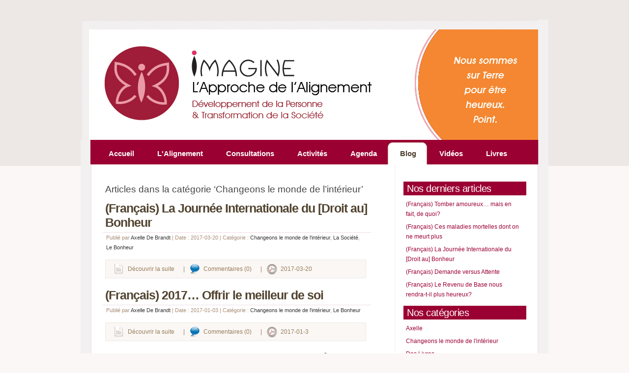

--- FILE ---
content_type: text/html; charset=UTF-8
request_url: http://www.imagine-aa.org/en/category/changeons-le-monde-de-linterieur/
body_size: 5628
content:
<!DOCTYPE html PUBLIC "-//W3C//DTD XHTML 1.0 Strict//EN" "http://www.w3.org/TR/xhtml1/DTD/xhtml1-strict.dtd">

<html xmlns="http://www.w3.org/1999/xhtml" xml:lang="en" lang="en">

<head>

<title>
  Imagine &raquo; Changeons le monde de l&#8217;intérieur

</title>

<!-- <title>   Changeons le monde de l&#8217;intérieur | Imagine</title>



<meta name="description" content="
Posts related to Category:
Changeons le monde de l&#8217;intérieur" />  -->

<meta http-equiv="content-type" content="application/xhtml+xml; charset=UTF-8" />

<link rel="stylesheet" href="http://www.imagine-aa.org/wp-content/themes/vectorlover-custom-creaa/style.css" type="text/css" />

<link rel="alternate" type="application/rss+xml" title="Imagine RSS Feed" href="http://www.imagine-aa.org/en/feed/" />
<link rel="pingback" href="http://www.imagine-aa.org/en/xmlrpc.php" />
<!--

<div id="header_contactlogo">
            <ul>
              <li><a href="http://www.facebook.com/" target="_blank" alt="Facebook"><img src="http://www.creaa.be/wp-content/themes/vectorlover/social/facebook.png""></li>
              </ul>
              <ul>
              <li><a href="http://www.twitter.com/" target="_blank" alt="Twitter"><img src="http://www.creaa.be/wp-content/themes/vectorlover/social/twitter.png"></li>
              </ul>
              <ul>
              <li><a href="http://www.creaa.be/" target="_blank" alt="RSS"><img src="http://www.creaa.be/wp-content/themes/vectorlover/social/rss.png"></li>
              </ul>
          </div> -->
<script type="text/javascript">

  var _gaq = _gaq || [];
  _gaq.push(['_setAccount', 'UA-31432878-1']);
  _gaq.push(['_trackPageview']);

  (function() {
    var ga = document.createElement('script'); ga.type = 'text/javascript'; ga.async = true;
    ga.src = ('https:' == document.location.protocol ? 'https://ssl' : 'http://www') + '.google-analytics.com/ga.js';
    var s = document.getElementsByTagName('script')[0]; s.parentNode.insertBefore(ga, s);
  })();

</script>
<link rel="icon" href="/wp-content/themes/vectorlover/images/tempfavicon.ico" type="images/x-icon" />
</head>

<body>

<!-- wrap starts here -->

<div id="wrap">

	<!--header -->
        <div id="header" onclick="location.href='http://www.imagine-aa.org/';" style="cursor:pointer;">
				
				
		<h1 id="logo-text"><a href="Imagine</a>http://www.imagine-aa.org/" title="Imagine Homepage"></h1>		
		<p id="slogan"></p>
			
		
		<div id="top-menu">
			<!--<p><a href="http://www.imagine-aa.org/en/feed/">rss feed</a> | <a href="http://www.imagine-aa.org/wp-login.php">Log in</a></p>-->
<p><a href="http://www.creaa.be/le-creaa/faire-don-au-creaa/">Faites un don au CREAA !</a></p>
		</div>			
			
	<!--header ends-->					
	</div>
		
<!-- navigation starts-->	

	<div  id="nav">

		<ul>



<li class="page_item page-item-45"><a href="http://www.imagine-aa.org/en/">Accueil</a></li>
<li class="page_item page-item-24"><a href="http://www.imagine-aa.org/en/alignement/">L'Alignement</a></li>
<li class="page_item page-item-6056"><a href="http://www.imagine-aa.org/en/les-consultations-2/">Consultations</a></li>
<li class="page_item page-item-28"><a href="http://www.imagine-aa.org/en/les-activites-chez-imagine/">Activités</a></li>
<li class="page_item page-item-30"><a href="http://www.imagine-aa.org/en/lagenda/">Agenda</a></li>
<li class="page_item page-item-35 current_page_parent"><a href="http://www.imagine-aa.org/en/axelle-et-son-blog/">Blog</a></li>
<li class="page_item page-item-32"><a href="http://www.imagine-aa.org/en/nos-videos/">Vidéos</a></li>
<li class="page_item page-item-34"><a href="http://www.imagine-aa.org/en/nos-livres/">Livres</a></li>
	

		</ul>

	<!-- navigation ends-->	

	</div>				

	<!-- old navigation starts-->	
<!--	<div  id="nav">
		<ul>

<li><a href="../index.html">Le CREAA</a></li>
        <li><a href="../brochure.html">Brochure</a></li>
        <li><a href="../faire-un-don.html">Faites un don</a></li>
        <li><a href="../equipe.html">Equipe</a></li>
        <li class="current_page_item"><a href="http://www.imagine-aa.org"><span>Blog</span></a></li>
<li class="page_item page-item-45"><a href="http://www.imagine-aa.org/en/">Accueil</a></li>
<li class="page_item page-item-24"><a href="http://www.imagine-aa.org/en/alignement/">L'Alignement</a></li>
<li class="page_item page-item-6056"><a href="http://www.imagine-aa.org/en/les-consultations-2/">Consultations</a></li>
<li class="page_item page-item-28"><a href="http://www.imagine-aa.org/en/les-activites-chez-imagine/">Activités</a></li>
<li class="page_item page-item-30"><a href="http://www.imagine-aa.org/en/lagenda/">Agenda</a></li>
<li class="page_item page-item-35 current_page_parent"><a href="http://www.imagine-aa.org/en/axelle-et-son-blog/">Blog</a></li>
<li class="page_item page-item-32"><a href="http://www.imagine-aa.org/en/nos-videos/">Vidéos</a></li>
<li class="page_item page-item-34"><a href="http://www.imagine-aa.org/en/nos-livres/">Livres</a></li>
        <li><a href="../contact.html">Contact</a></li>	
		</ul>
		
	</div>			-->		
	<!-- old navigation ends-->		
	<!-- content starts -->
	<div id="content">	
		<div id="main">


 	   	  		<h3>Articles dans la catégorie &#8216;Changeons le monde de l&#8217;intérieur&#8217;</h3>
 	  
						
<h2><a href="http://www.imagine-aa.org/en/la-journee-internationale-du-droit-au-bonheur/" rel="bookmark" title="Permanent Link to (Français) La Journée Internationale du [Droit au] Bonheur">(Français) La Journée Internationale du [Droit au] Bonheur</a></h2>
					
			<p class="post-info">Publié par <a href="http://www.imagine-aa.org/en/author/axelle/">Axelle De Brandt</a> | Date : 2017-03-20 | Catégorie : <a href="http://www.imagine-aa.org/en/category/changeons-le-monde-de-linterieur/" title="View all posts in Changeons le monde de l&#039;intérieur" rel="category tag">Changeons le monde de l'intérieur</a>, <a href="http://www.imagine-aa.org/en/category/societe/" title="View all posts in La Société" rel="category tag">La Société</a>, <a href="http://www.imagine-aa.org/en/category/le-bonheur/" title="View all posts in Le Bonheur" rel="category tag">Le Bonheur</a></p>
				
			
				
			<p class="post-footer">		
			<a href="http://www.imagine-aa.org/en/la-journee-internationale-du-droit-au-bonheur/" class="readmore">Découvrir la suite</a> |
			<a href="http://www.imagine-aa.org/en/la-journee-internationale-du-droit-au-bonheur/#comments" class="comments">Commentaires (0)</a> |				
			<span class="date">2017-03-20</span>
			
			</p>

				
<h2><a href="http://www.imagine-aa.org/en/2017-offrir-le-meilleur-de-soi/" rel="bookmark" title="Permanent Link to (Français) 2017… Offrir le meilleur de soi">(Français) 2017… Offrir le meilleur de soi</a></h2>
					
			<p class="post-info">Publié par <a href="http://www.imagine-aa.org/en/author/axelle/">Axelle De Brandt</a> | Date : 2017-01-03 | Catégorie : <a href="http://www.imagine-aa.org/en/category/changeons-le-monde-de-linterieur/" title="View all posts in Changeons le monde de l&#039;intérieur" rel="category tag">Changeons le monde de l'intérieur</a>, <a href="http://www.imagine-aa.org/en/category/le-bonheur/" title="View all posts in Le Bonheur" rel="category tag">Le Bonheur</a></p>
				
			
				
			<p class="post-footer">		
			<a href="http://www.imagine-aa.org/en/2017-offrir-le-meilleur-de-soi/" class="readmore">Découvrir la suite</a> |
			<a href="http://www.imagine-aa.org/en/2017-offrir-le-meilleur-de-soi/#comments" class="comments">Commentaires (0)</a> |				
			<span class="date">2017-01-3</span>
			
			</p>

				
<h2><a href="http://www.imagine-aa.org/en/nous-sommes-sur-terre-pour-etre-heureux-point/" rel="bookmark" title="Permanent Link to (Français) Nous sommes sur Terre pour être heureux. Point.">(Français) Nous sommes sur Terre pour être heureux. Point.</a></h2>
					
			<p class="post-info">Publié par <a href="http://www.imagine-aa.org/en/author/axelle/">Axelle De Brandt</a> | Date : 2016-03-08 | Catégorie : <a href="http://www.imagine-aa.org/en/category/changeons-le-monde-de-linterieur/" title="View all posts in Changeons le monde de l&#039;intérieur" rel="category tag">Changeons le monde de l'intérieur</a>, <a href="http://www.imagine-aa.org/en/category/le-bonheur/" title="View all posts in Le Bonheur" rel="category tag">Le Bonheur</a></p>
				
			
				
			<p class="post-footer">		
			<a href="http://www.imagine-aa.org/en/nous-sommes-sur-terre-pour-etre-heureux-point/" class="readmore">Découvrir la suite</a> |
			<a href="http://www.imagine-aa.org/en/nous-sommes-sur-terre-pour-etre-heureux-point/#comments" class="comments">Commentaires (0)</a> |				
			<span class="date">2016-03-8</span>
			
			</p>

				
<h2><a href="http://www.imagine-aa.org/en/changeons-le-monde-de-linterieur/" rel="bookmark" title="Permanent Link to (Français) Changeons le monde de l&#8217;intérieur…">(Français) Changeons le monde de l&#8217;intérieur…</a></h2>
					
			<p class="post-info">Publié par <a href="http://www.imagine-aa.org/en/author/axelle/">Axelle De Brandt</a> | Date : 2015-06-28 | Catégorie : <a href="http://www.imagine-aa.org/en/category/changeons-le-monde-de-linterieur/" title="View all posts in Changeons le monde de l&#039;intérieur" rel="category tag">Changeons le monde de l'intérieur</a></p>
				
			
				
			<p class="post-footer">		
			<a href="http://www.imagine-aa.org/en/changeons-le-monde-de-linterieur/" class="readmore">Découvrir la suite</a> |
			<a href="http://www.imagine-aa.org/en/changeons-le-monde-de-linterieur/#comments" class="comments">Commentaires (0)</a> |				
			<span class="date">2015-06-28</span>
			
			</p>


			<div class="float-left"></div>
			<div class="float-right"></div>

	
		<!-- main ends -->	
		</div>
				
		<div id="sidebar">

				<h3>Nos derniers articles</h3>		<ul>
				<li><a href="http://www.imagine-aa.org/en/tomber-amoureux-mais-en-fait-de-quoi/" title="(Français) Tomber amoureux… mais en fait, de quoi?">(Français) Tomber amoureux… mais en fait, de quoi?</a></li>
				<li><a href="http://www.imagine-aa.org/en/ces-maladies-mortelles-dont-on-ne-meurt-plus/" title="(Français) Ces maladies mortelles dont on ne meurt plus">(Français) Ces maladies mortelles dont on ne meurt plus</a></li>
				<li><a href="http://www.imagine-aa.org/en/la-journee-internationale-du-droit-au-bonheur/" title="(Français) La Journée Internationale du [Droit au] Bonheur">(Français) La Journée Internationale du [Droit au] Bonheur</a></li>
				<li><a href="http://www.imagine-aa.org/en/demande-versus-attente/" title="(Français) Demande versus Attente">(Français) Demande versus Attente</a></li>
				<li><a href="http://www.imagine-aa.org/en/le-revenu-de-base-nous-rendra-t-il-plus-heureux/" title="(Français) Le Revenu de Base nous rendra-t-il plus heureux?">(Français) Le Revenu de Base nous rendra-t-il plus heureux?</a></li>
				</ul>
		<h3>Nos catégories</h3>		<ul>
	<li class="cat-item cat-item-4"><a href="http://www.imagine-aa.org/en/category/axelle/" title="View all posts filed under Axelle">Axelle</a>
</li>
	<li class="cat-item cat-item-65 current-cat"><a href="http://www.imagine-aa.org/en/category/changeons-le-monde-de-linterieur/" title="View all posts filed under Changeons le monde de l&#039;intérieur">Changeons le monde de l&#039;intérieur</a>
</li>
	<li class="cat-item cat-item-68"><a href="http://www.imagine-aa.org/en/category/livres/" title="View all posts filed under Des Livres…">Des Livres…</a>
</li>
	<li class="cat-item cat-item-67"><a href="http://www.imagine-aa.org/en/category/societe/" title="View all posts filed under La Société">La Société</a>
</li>
	<li class="cat-item cat-item-71"><a href="http://www.imagine-aa.org/en/category/le-bonheur/" title="View all posts filed under Le Bonheur">Le Bonheur</a>
</li>
	<li class="cat-item cat-item-73"><a href="http://www.imagine-aa.org/en/category/les-croyances/" title="View all posts filed under Les Croyances">Les Croyances</a>
</li>
	<li class="cat-item cat-item-74"><a href="http://www.imagine-aa.org/en/category/les-experiences/" title="View all posts filed under Les Expériences">Les Expériences</a>
</li>
	<li class="cat-item cat-item-72"><a href="http://www.imagine-aa.org/en/category/les-relations/" title="View all posts filed under Les Relations">Les Relations</a>
</li>
		</ul>
<h3>Abonnez-vous</h3>			<div class="textwidget"><!-- Begin MailChimp Signup Form -->
<link href="//cdn-images.mailchimp.com/embedcode/classic-081711.css" rel="stylesheet" type="text/css">
<style type="text/css">
	#mc_embed_signup{background:#fff; clear:left; font:12px Helvetica,Arial,sans-serif; }
	/* Add your own MailChimp form style overrides in your site stylesheet or in this style block.
	   We recommend moving this block and the preceding CSS link to the HEAD of your HTML file. */
</style>
<div id="mc_embed_signup">
<form action="//imagine-aa.us8.list-manage.com/subscribe/post?u=fa7b1a3326506fbb377fa9796&amp;id=b842da4c54" method="post" id="mc-embedded-subscribe-form" name="mc-embedded-subscribe-form" class="validate" target="_blank" novalidate>
<p style="text-align: center;"><img class="aligncenter  wp-image-4165" title="La Petite Gazette d'Imagine" src="/wp-content/uploads/2012/10/LogoPGb_siteima.jpg" alt="" width="180" height="54" /></p><span style="font-size: 11px; color:#777777; font-family: 'Trebuchet MS',Arial; "><em>Merci de remplir les 3 champs.</em></span>
<div class="mc-field-group">
	<label for="mce-EMAIL"></label>
	<input type="email" value="Adresse e-Mail" name="EMAIL" class="required email" id="mce-EMAIL">
	<label for="mce-FNAME"></label>
	<input type="text" value="Prénom" name="FNAME" class="" id="mce-FNAME">
	<label for="mce-LNAME"></label>
	<input type="text" value="NOM" name="LNAME" class="required" id="mce-LNAME">
</div>
	<div id="mce-responses" class="clear">
		<div class="response" id="mce-error-response" style="display:none"></div>
		<div class="response" id="mce-success-response" style="display:none"></div>
	</div>    <!-- real people should not fill this in and expect good things - do not remove this or risk form bot signups-->
    <div style="position: absolute; left: -5000px;"><input type="text" name="b_fa7b1a3326506fbb377fa9796_b842da4c54" tabindex="-1" value=""></div>
    <div class="clear"><input type="submit" value="Confirmer" name="subscribe" id="mc-embedded-subscribe" class="button"></div>
<div style="text-align: center;"><span style="font-size: 12px; font-family: 'Trebuchet MS',Arial; font-weight: bold;"><a target="_blank" href="https://mailchi.mp/imagine-aa/w5elrxmtyz-4108730?e=d6e5d78874">Voir le dernier numéro</a></span></div>
<div style="text-align: center;"><span style="font-size: 12px; font-family: 'Trebuchet MS',Arial; font-weight: bold;"> <a title="La Petite Gazette d'Imagine" href="http://www.imagine-aa.org/accueil/la-petite-gazette-dimagine/">Voir les numéros précédents</a></span></div>
</form>
</div>
<script type='text/javascript' src='//s3.amazonaws.com/downloads.mailchimp.com/js/mc-validate.js'></script>
<script type='text/javascript'>
(function($) {
window.fnames = new Array(); window.ftypes = new Array();fnames[0]='EMAIL';ftypes[0]='email';fnames[1]='FNAME';ftypes[1]='text';fnames[2]='LNAME';ftypes[2]='text';
}(jQuery));
var $mcj = jQuery.noConflict(true);
</script>
<!--End mc_embed_signup-->
</div>
		<h3>Suivez-nous…</h3>			<div class="textwidget"><p><a href="https://www.facebook.com/pages/Imagine-Approche-de-lAlignement/119704501267?ref=hl" title="Le Centre Imagine sur Facebook" target="_blank" alt="Facebook"><img src="http://www.imagine-aa.org/wp-content/uploads/2016/07/FB_logob.jpg" alt="" width="27" height="27" /></a> </p>



</div>
		<h3>Notre Brochure…</h3>			<div class="textwidget"><p style="text-align: center;">
	<span style="font-size: 16px;color:#F27225;
font-weight: bold;
font-family: 'Trebuchet MS',Arial; ">Vivre sa Vraie Vie<br />
n°109 - Janvier 2020</span><br />
	<em>Données régulièrement mises à jour</em></p>
<table border="0" cellpadding="1" cellspacing="1" style="width: 250px;">
		<tbody>
			<tr>
				<td style="text-align: center;">
					<a title="La Brochure IMAGINE n° 109 - Janvier 2020" href="http://www.imagine-aa.org/wp-content/uploads/2020/01/Brochure_IMAGINE_109_2020_01.pdf" target="_blank"><img class="aligncenter  wp-image-4025"  title="La Brochure IMAGINE n° 109 - Janvier 2020" src="http://www.imagine-aa.org/wp-content/uploads/2020/01/Brochure_IMAGINE_Cover_109.png" alt="La Brochure IMAGINE n° 108 - Septembre 2019" width="70" height="99" /></a> </td>
				<td style="text-align: center;"><a title="La Brochure IMAGINE n° 109 - Janvier 2020" href="http://www.imagine-aa.org/accueil/la-brochure-des-activites-dimagine/">Détails du contenu</a><br/>Stages - Formations<br/><br><a title="La Brochure IMAGINE n° 109 - Janvier 2020" href="http://www.imagine-aa.org/wp-content/uploads/2020/01/Brochure_IMAGINE_109_2020_01.pdf
" target="_blank">Pour télécharger la Brochure…</a><p></td>
			</tr>
		</tbody>
	</table></div>
		<h3>Contacter Imagine</h3>			<div class="textwidget"><p><strong>Imagine asbl</strong><br />
Avenue du Paepedelle 28 bte 1<br />
1160 Auderghem (Bruxelles)<br />
Belgique</p>
<p><strong>GSM</strong>: + 32 (0)497 41 28 08 (Axelle De Brandt)<br />
<strong>E-mail</strong>: <a href="mailto:contact@imagine-aa.org">contact@imagine-aa.org</a><br /></p>
<p><strong>Numéro d’entreprise</strong>: 0431.028.903<br />
<strong>Numéro TVA</strong>: BE0431.028.903<br />
<strong>RPM</strong>: Tribunal de l’Entreprise francophone de Bruxelles<br />
<strong>Compte bancaire</strong>:<br />
IBAN: BE44 0682 0446 8145 – BIC: GKCCBEBB<br /></p>
……………………………………………………<br /> 
<a title="Les Coordonnées d'Imagine" href="http://www.imagine-aa.org/accueil/les-coordonnees-de-imagine-asbl/">Présentation et Coordonnées d'Imagine</a>
……………………………………………………<br /> 
<a title="Les Modalités d'Inscription" href="http://www.imagine-aa.org/accueil/modalites-dinscription-a-un-stage-module/">Modalités d'Inscription à une Activité</a>
……………………………………………………<br /> 
<a title="La Déclaration de Protection des Données" href="http://www.imagine-aa.org/accueil/la-declaration-de-protection-des-donnees/">Déclaration de Protection des Données</a>
……………………………………………………<br /> 
<a title="Mentions légales" href="http://www.imagine-aa.org/accueil/mentions-legales/">Mentions légales</a>
……………………………………………………<br /></p></div>
			
		<!-- sidebar ends -->		
		</div>	<!-- content ends-->	
	</div>
		
	<!-- footer starts -->		
	<div id="footer">
						
			<p>
			Copyright &copy; 2026 Imagine. | Site créé par <a href="http://www.amaranthe.be/" target="_blank">Amaranthe</a> | Template de <a href="http://www.styleshout.com/" target="_blank">Styleshout</a> | <a href="/accueil/plan-du-site-2/">Plan du site</a>
   		</p>			
	
	<!-- footer ends-->
	</div>

<!-- wrap ends here -->
</div>
<link rel='stylesheet' id='ai1ec_stytle-css'  href='http://www.imagine-aa.org/?ai1ec_render_css=1457348010&#038;ver=3.4.2' type='text/css' media='all' />
<link rel='stylesheet' id='sociablecss-css'  href='http://www.imagine-aa.org/wp-content/plugins/sociable/css/sociable.css?ver=3.4.2' type='text/css' media='all' />
<script type='text/javascript' src='http://www.imagine-aa.org/wp-includes/js/jquery/jquery.js?ver=1.7.2'></script>
<script type='text/javascript' src='http://www.imagine-aa.org/wp-content/plugins/sociable/js/sociable.js?ver=3.4.2'></script>
<script type='text/javascript' src='http://www.imagine-aa.org/wp-content/plugins/sociable/js/addtofavorites.js?ver=3.4.2'></script>
<script type='text/javascript' src='http://www.imagine-aa.org/wp-content/plugins/all-in-one-event-calendar/app/view/admin/js/require.js?ver=1.9.1-standard' data-main='http://www.imagine-aa.org/wp-content/plugins/all-in-one-event-calendar/app/view/admin/js/main.js'></script>
<script type='text/javascript'>
/* <![CDATA[ */
timely.define( 'ai1ec_calendar', {"export_url":"webcal:\/\/www.imagine-aa.org\/?plugin=all-in-one-event-calendar&controller=ai1ec_exporter_controller&action=export_events&cb=1955440404","fonts":[{"name":"League Gothic","url":"http:\/\/www.imagine-aa.org\/wp-content\/themes-ai1ec\/vortex\/font_css\/font-league-gothic.css"},{"name":"fontawesome","url":"http:\/\/www.imagine-aa.org\/wp-content\/themes-ai1ec\/vortex\/font_css\/font-awesome.css"}]} );
/* ]]> */
</script>
<script type='text/javascript' src='http://www.imagine-aa.org/wp-content/plugins/all-in-one-event-calendar/app/view/admin/js/pages/common_frontend.js?ver=1.9.1-standard'></script>
</body>
</html>
<!-- This Quick Cache file was built for (  www.imagine-aa.org/en/category/changeons-le-monde-de-linterieur/ ) in 0.81186 seconds, on Jan 18th, 2026 at 11:51 pm UTC. -->
<!-- This Quick Cache file will automatically expire ( and be re-built automatically ) on Jan 19th, 2026 at 12:51 am UTC -->

--- FILE ---
content_type: text/css
request_url: http://www.imagine-aa.org/wp-content/themes/vectorlover-custom-creaa/style.css
body_size: 242
content:
/*
Theme Name:     CREAA
Description:    Child theme (personnalisation) de Vectorlover
Author:         Nicolas Noé
Author URI:     http://niconoe.eu
Template:       vectorlover
Version:        0.1.0
*/

/* Top Elements */

@import url("../vectorlover/style.css");

div.tagcloud {
  margin-left: 14px;
}

--- FILE ---
content_type: text/css
request_url: http://www.imagine-aa.org/?ai1ec_render_css=1457348010&ver=3.4.2
body_size: 20200
content:
.clearfix{*zoom:1;}.clearfix:before,.clearfix:after{display:table;content:"";}.clearfix:after{clear:both;}.hide-text{font:0/0 a;color:transparent;text-shadow:none;background-color:transparent;border:0;}.input-block-level{display:block;width:100%;min-height:28px;-webkit-box-sizing:border-box;-moz-box-sizing:border-box;-ms-box-sizing:border-box;box-sizing:border-box;}.fade{opacity:0;-webkit-transition:opacity .15s linear;-moz-transition:opacity .15s linear;-ms-transition:opacity .15s linear;-o-transition:opacity .15s linear;transition:opacity .15s linear;}.fade.in{opacity:1;}.collapse{position:relative;height:0;overflow:hidden;-webkit-transition:height .35s ease;-moz-transition:height .35s ease;-ms-transition:height .35s ease;-o-transition:height .35s ease;transition:height .35s ease;}.collapse.in{height:auto;}.modal-open .dropdown-menu{z-index:20050;}.modal-open .dropdown.open{*z-index:20050;}.modal-open .popover{z-index:20060;}.modal-open .tooltip{z-index:20070;}.modal-backdrop{position:fixed;top:0;right:0;bottom:0;left:0;z-index:10040;background-color:#000;}.modal-backdrop.fade{opacity:0;}.modal-backdrop,.modal-backdrop.fade.in{opacity:0.8;filter:alpha(opacity=80);}.timely .modal{position:fixed;top:50%;left:50%;z-index:10050;overflow:auto;width:560px;margin:-250px 0 0 -280px;background-color:#fff;border:1px solid #999;border:1px solid rgba(0,0,0,0.3);*border:1px solid #999;-webkit-border-radius:6px;-moz-border-radius:6px;border-radius:6px;-webkit-box-shadow:0 3px 7px rgba(0,0,0,0.3);-moz-box-shadow:0 3px 7px rgba(0,0,0,0.3);box-shadow:0 3px 7px rgba(0,0,0,0.3);-webkit-background-clip:padding-box;-moz-background-clip:padding-box;background-clip:padding-box;}.timely .modal.fade{-webkit-transition:opacity .3s linear, top .3s ease-out;-moz-transition:opacity .3s linear, top .3s ease-out;-ms-transition:opacity .3s linear, top .3s ease-out;-o-transition:opacity .3s linear, top .3s ease-out;transition:opacity .3s linear, top .3s ease-out;top:-25%;}.timely .modal.fade.in{top:50%;}.timely .modal-header{padding:9px 15px;border-bottom:1px solid #eee;}.timely .modal-header .close{margin-top:2px;}.timely .modal-body{overflow-y:auto;max-height:400px;padding:15px;}.timely .modal-form{margin-bottom:0;}.timely .modal-footer{padding:14px 15px 15px;margin-bottom:0;text-align:right;background-color:#f5f5f5;border-top:1px solid #ddd;-webkit-border-radius:0 0 6px 6px;-moz-border-radius:0 0 6px 6px;border-radius:0 0 6px 6px;-webkit-box-shadow:inset 0 1px 0 #fff;-moz-box-shadow:inset 0 1px 0 #fff;box-shadow:inset 0 1px 0 #fff;*zoom:1;}.timely .modal-footer:before,.timely .modal-footer:after{display:table;content:"";}.timely .modal-footer:after{clear:both;}.timely .modal-footer .btn + .btn{margin-left:5px;margin-bottom:0;}.timely .modal-footer .btn-group .btn + .btn{margin-left:-1px;}.timely.tooltip{position:absolute;z-index:10020;display:block;visibility:visible;padding:5px;font-size:11px;opacity:0;filter:alpha(opacity=0);}.timely.tooltip.in{opacity:0.8;filter:alpha(opacity=80);}.timely.tooltip.top{margin-top:-2px;}.timely.tooltip.right{margin-left:2px;}.timely.tooltip.bottom{margin-top:2px;}.timely.tooltip.left{margin-left:-2px;}.timely.tooltip.top .tooltip-arrow{bottom:0;left:50%;margin-left:-5px;border-left:5px solid transparent;border-right:5px solid transparent;border-top:5px solid #000;}.timely.tooltip.left .tooltip-arrow{top:50%;right:0;margin-top:-5px;border-top:5px solid transparent;border-bottom:5px solid transparent;border-left:5px solid #000;}.timely.tooltip.bottom .tooltip-arrow{top:0;left:50%;margin-left:-5px;border-left:5px solid transparent;border-right:5px solid transparent;border-bottom:5px solid #000;}.timely.tooltip.right .tooltip-arrow{top:50%;left:0;margin-top:-5px;border-top:5px solid transparent;border-bottom:5px solid transparent;border-right:5px solid #000;}.timely .tooltip-inner{max-width:200px;padding:3px 8px;color:#fff;text-align:center;text-decoration:none;background-color:#000;-webkit-border-radius:4px;-moz-border-radius:4px;border-radius:4px;}.timely .tooltip-arrow{position:absolute;width:0;height:0;}.timely.popover{position:absolute;top:0;left:0;z-index:10010;display:none;padding:5px;}.timely.popover.top{margin-top:-5px;}.timely.popover.right{margin-left:5px;}.timely.popover.bottom{margin-top:5px;}.timely.popover.left{margin-left:-5px;}.timely.popover.top .arrow{bottom:0;left:50%;margin-left:-5px;border-left:5px solid transparent;border-right:5px solid transparent;border-top:5px solid #000;}.timely.popover.right .arrow{top:50%;left:0;margin-top:-5px;border-top:5px solid transparent;border-bottom:5px solid transparent;border-right:5px solid #000;}.timely.popover.bottom .arrow{top:0;left:50%;margin-left:-5px;border-left:5px solid transparent;border-right:5px solid transparent;border-bottom:5px solid #000;}.timely.popover.left .arrow{top:50%;right:0;margin-top:-5px;border-top:5px solid transparent;border-bottom:5px solid transparent;border-left:5px solid #000;}.timely.popover .arrow{position:absolute;width:0;height:0;}.timely .popover-inner{padding:3px;width:280px;overflow:hidden;background:#000;background:rgba(0,0,0,0.8);-webkit-border-radius:6px;-moz-border-radius:6px;border-radius:6px;-webkit-box-shadow:0 3px 7px rgba(0,0,0,0.3);-moz-box-shadow:0 3px 7px rgba(0,0,0,0.3);box-shadow:0 3px 7px rgba(0,0,0,0.3);}.timely .popover-title{padding:9px 15px;line-height:1;background-color:#f5f5f5;border-bottom:1px solid #eee;-webkit-border-radius:3px 3px 0 0;-moz-border-radius:3px 3px 0 0;border-radius:3px 3px 0 0;}.timely .popover-content{padding:14px;background-color:#fff;-webkit-border-radius:0 0 3px 3px;-moz-border-radius:0 0 3px 3px;border-radius:0 0 3px 3px;-webkit-background-clip:padding-box;-moz-background-clip:padding-box;background-clip:padding-box;}.timely .popover-content p,.timely .popover-content ul,.timely .popover-content ol{margin-bottom:0;}body.modal-open{overflow:hidden;}.modal-backdrop{background-color:#fff;}.timely{background-image:url('http://www.creaa.be/wp-content/themes-ai1ec/http://www.creaa.be/wp-content/themes-ai1ec/creaa/img/ajax-loader.gif');background-repeat:no-repeat;background-position:center 50px;min-height:100px;}.timely > *{opacity:0;filter:alpha(opacity=0);-webkit-transition:opacity 0.2s;-moz-transition:opacity 0.2s;-ms-transition:opacity 0.2s;-o-transition:opacity 0.2s;transition:opacity 0.2s;visibility:hidden;}.wf-active .timely,.wf-inactive .timely{background-image:none;min-height:0;}.wf-active .timely > *,.wf-inactive .timely > *{opacity:1;filter:alpha(opacity=100);visibility:visible;}.timely a,.timely a:link,.timely a:visited,.timely a:active,.timely a:hover,#ai1ec-container a,#ai1ec-container a:link,#ai1ec-container a:visited,#ai1ec-container a:active,#ai1ec-container a:hover{font-weight:normal;text-decoration:none !important;}.timely img,#ai1ec-container img{background:none;border:none;-webkit-border-radius:0;-moz-border-radius:0;border-radius:0;-webkit-box-shadow:none;-moz-box-shadow:none;box-shadow:none;max-width:none;margin:0;padding:0;}.timely .alignleft,.timely.alignleft,#ai1ec-container .alignleft,#ai1ec-container.alignleft{float:left;margin:0 16px 8px 0;}.timely .alignright,.timely.alignright,#ai1ec-container .alignright,#ai1ec-container.alignright{float:right;margin:0 0 8px 16px;}.timely small,#ai1ec-container small{margin:0 !important;}.timely table,#ai1ec-container table{line-height:inherit;}.timely tr,.timely th,.timely td,#ai1ec-container tr,#ai1ec-container th,#ai1ec-container td{background:none;border:0;padding:0;}.timely{color:#999;margin:0;font-family:"Helvetica Neue", Helvetica, Arial, sans-serif;font-size:13px;line-height:16px;color:#4d4d4d;}.timely article,.timely aside,.timely details,.timely figcaption,.timely figure,.timely footer,.timely header,.timely hgroup,.timely nav,.timely section{display:block;}.timely audio,.timely canvas,.timely video{display:inline-block;*display:inline;*zoom:1;}.timely audio:not([controls]){display:none;}.timely html{font-size:100%;-webkit-text-size-adjust:100%;-ms-text-size-adjust:100%;}.timely a:focus{outline:thin dotted #333;outline:5px auto -webkit-focus-ring-color;outline-offset:-2px;}.timely a:hover,.timely a:active{outline:0;}.timely sub,.timely sup{position:relative;font-size:75%;line-height:0;vertical-align:baseline;}.timely sup{top:-0.5em;}.timely sub{bottom:-0.25em;}.timely img{height:auto;border:0;-ms-interpolation-mode:bicubic;vertical-align:middle;}.timely button,.timely input,.timely select,.timely textarea{margin:0;font-size:100%;vertical-align:middle;}.timely button,.timely input{*overflow:visible;line-height:normal;}.timely button::-moz-focus-inner,.timely input::-moz-focus-inner{padding:0;border:0;}.timely button,.timely input[type="button"],.timely input[type="reset"],.timely input[type="submit"]{cursor:pointer;-webkit-appearance:button;}.timely input[type="search"]{-webkit-appearance:textfield;-webkit-box-sizing:content-box;-moz-box-sizing:content-box;box-sizing:content-box;}.timely input[type="search"]::-webkit-search-decoration,.timely input[type="search"]::-webkit-search-cancel-button{-webkit-appearance:none;}.timely textarea{overflow:auto;vertical-align:top;}.timely body{margin:0;font-family:"Helvetica Neue", Helvetica, Arial, sans-serif;font-size:13px;line-height:16px;color:#4d4d4d;background-color:#fff;}.timely a{color:#507295;text-decoration:none;}.timely a:hover{color:#354c63;text-decoration:underline;}.timely .row{margin-left:-20px;*zoom:1;}.timely .row:before,.timely .row:after{display:table;content:"";}.timely .row:after{clear:both;}.timely [class*="span"]{float:left;margin-left:20px;}.timely .container,.timely .navbar-fixed-top .container,.timely .navbar-fixed-bottom .container{width:940px;}.timely .span12{width:940px;}.timely .span11{width:860px;}.timely .span10{width:780px;}.timely .span9{width:700px;}.timely .span8{width:620px;}.timely .span7{width:540px;}.timely .span6{width:460px;}.timely .span5{width:380px;}.timely .span4{width:300px;}.timely .span3{width:220px;}.timely .span2{width:140px;}.timely .span1{width:60px;}.timely .offset12{margin-left:980px;}.timely .offset11{margin-left:900px;}.timely .offset10{margin-left:820px;}.timely .offset9{margin-left:740px;}.timely .offset8{margin-left:660px;}.timely .offset7{margin-left:580px;}.timely .offset6{margin-left:500px;}.timely .offset5{margin-left:420px;}.timely .offset4{margin-left:340px;}.timely .offset3{margin-left:260px;}.timely .offset2{margin-left:180px;}.timely .offset1{margin-left:100px;}.timely .row-fluid{width:100%;*zoom:1;}.timely .row-fluid:before,.timely .row-fluid:after{display:table;content:"";}.timely .row-fluid:after{clear:both;}.timely .row-fluid [class*="span"]{display:block;width:100%;min-height:28px;-webkit-box-sizing:border-box;-moz-box-sizing:border-box;-ms-box-sizing:border-box;box-sizing:border-box;float:left;margin-left:2.127659574%;*margin-left:2.0744680846383%;}.timely .row-fluid [class*="span"]:first-child{margin-left:0;}.timely .row-fluid .span12{width:99.99999999%;*width:99.946808500638%;}.timely .row-fluid .span11{width:91.489361693%;*width:91.436170203638%;}.timely .row-fluid .span10{width:82.978723396%;*width:82.925531906638%;}.timely .row-fluid .span9{width:74.468085099%;*width:74.414893609638%;}.timely .row-fluid .span8{width:65.957446802%;*width:65.904255312638%;}.timely .row-fluid .span7{width:57.446808505%;*width:57.393617015638%;}.timely .row-fluid .span6{width:48.936170208%;*width:48.882978718638%;}.timely .row-fluid .span5{width:40.425531911%;*width:40.372340421638%;}.timely .row-fluid .span4{width:31.914893614%;*width:31.861702124638%;}.timely .row-fluid .span3{width:23.404255317%;*width:23.351063827638%;}.timely .row-fluid .span2{width:14.89361702%;*width:14.840425530638%;}.timely .row-fluid .span1{width:6.382978723%;*width:6.3297872336383%;}.timely p{margin:0 0 8px;font-family:"Helvetica Neue", Helvetica, Arial, sans-serif;font-size:13px;line-height:16px;}.timely p small{font-size:11px;color:#999;}.timely .lead{margin-bottom:16px;font-size:20px;font-weight:200;line-height:24px;}.timely h1,.timely h2,.timely h3,.timely h4,.timely h5,.timely h6{margin:0;font-family:Calibri, Nunito, 'Helvetica Neue', Helvetica, Arial, sans-serif;font-weight:bold;color:#333;text-rendering:optimizelegibility;}.timely h1 small,.timely h2 small,.timely h3 small,.timely h4 small,.timely h5 small,.timely h6 small{font-weight:normal;color:#999;}.timely h1{font-size:30px;line-height:32px;}.timely h1 small{font-size:18px;}.timely h2{font-size:24px;line-height:32px;}.timely h2 small{font-size:18px;}.timely h3{line-height:24px;font-size:18px;}.timely h3 small{font-size:14px;}.timely h4,.timely h5,.timely h6{line-height:16px;}.timely h4{font-size:14px;}.timely h4 small{font-size:12px;}.timely h5{font-size:12px;}.timely h6{font-size:11px;color:#999;text-transform:uppercase;}.timely .page-header{padding-bottom:15px;margin:16px 0;border-bottom:1px solid #eee;}.timely .page-header h1{line-height:1;}.timely ul,.timely ol{padding:0;margin:0 0 8px 25px;}.timely ul ul,.timely ul ol,.timely ol ol,.timely ol ul{margin-bottom:0;}.timely ul{list-style:disc;}.timely ol{list-style:decimal;}.timely li{line-height:16px;}.timely ul.unstyled,.timely ol.unstyled{margin-left:0;list-style:none;}.timely dl{margin-bottom:16px;}.timely dt,.timely dd{line-height:16px;}.timely dt{font-weight:bold;line-height:15px;}.timely dd{margin-left:8px;}.timely .dl-horizontal dt{float:left;clear:left;width:120px;text-align:right;}.timely .dl-horizontal dd{margin-left:130px;}.timely hr{margin:16px 0;border:0;border-top:1px solid #eee;border-bottom:1px solid #fff;}.timely strong{font-weight:bold;}.timely em{font-style:italic;}.timely .muted{color:#999;}.timely abbr[title]{border-bottom:1px dotted #ddd;cursor:help;}.timely abbr.initialism{font-size:90%;text-transform:uppercase;}.timely blockquote{padding:0 0 0 15px;margin:0 0 16px;border-left:5px solid #eee;}.timely blockquote p{margin-bottom:0;font-size:16px;font-weight:300;line-height:20px;}.timely blockquote small{display:block;line-height:16px;color:#999;}.timely blockquote small:before{content:'\2014 \00A0';}.timely blockquote.pull-right{float:right;padding-left:0;padding-right:15px;border-left:0;border-right:5px solid #eee;}.timely blockquote.pull-right p,.timely blockquote.pull-right small{text-align:right;}.timely q:before,.timely q:after,.timely blockquote:before,.timely blockquote:after{content:"";}.timely address{display:block;margin-bottom:16px;line-height:16px;font-style:normal;}.timely small{font-size:100%;}.timely cite{font-style:normal;}.timely form{margin:0 0 16px;}.timely fieldset{padding:0;margin:0;border:0;}.timely legend{display:block;width:100%;padding:0;margin-bottom:24px;font-size:19.5px;line-height:32px;color:#333;border:0;border-bottom:1px solid #e5e5e5;}.timely legend small{font-size:12px;color:#999;}.timely label,.timely input,.timely button,.timely select,.timely textarea{font-size:13px;font-weight:normal;line-height:16px;}.timely input,.timely button,.timely select,.timely textarea{font-family:"Helvetica Neue", Helvetica, Arial, sans-serif;}.timely label{display:block;margin-bottom:5px;}.timely select,.timely textarea,.timely input[type="text"],.timely input[type="password"],.timely input[type="datetime"],.timely input[type="datetime-local"],.timely input[type="date"],.timely input[type="month"],.timely input[type="time"],.timely input[type="week"],.timely input[type="number"],.timely input[type="email"],.timely input[type="url"],.timely input[type="search"],.timely input[type="tel"],.timely input[type="color"],.timely .uneditable-input{display:inline-block;height:16px;padding:4px;margin-bottom:9px;font-size:13px;line-height:16px;color:#555;}.timely input,.timely textarea{width:210px;}.timely textarea{height:auto;}.timely textarea,.timely input[type="text"],.timely input[type="password"],.timely input[type="datetime"],.timely input[type="datetime-local"],.timely input[type="date"],.timely input[type="month"],.timely input[type="time"],.timely input[type="week"],.timely input[type="number"],.timely input[type="email"],.timely input[type="url"],.timely input[type="search"],.timely input[type="tel"],.timely input[type="color"],.timely .uneditable-input{background-color:#fff;border:1px solid #ccc;-webkit-border-radius:;-moz-border-radius:;border-radius:;-webkit-box-shadow:inset 0 1px 1px rgba(0,0,0,0.075);-moz-box-shadow:inset 0 1px 1px rgba(0,0,0,0.075);box-shadow:inset 0 1px 1px rgba(0,0,0,0.075);-webkit-transition:border linear .2s, box-shadow linear .2s;-moz-transition:border linear .2s, box-shadow linear .2s;-ms-transition:border linear .2s, box-shadow linear .2s;-o-transition:border linear .2s, box-shadow linear .2s;transition:border linear .2s, box-shadow linear .2s;}.timely textarea:focus,.timely input[type="text"]:focus,.timely input[type="password"]:focus,.timely input[type="datetime"]:focus,.timely input[type="datetime-local"]:focus,.timely input[type="date"]:focus,.timely input[type="month"]:focus,.timely input[type="time"]:focus,.timely input[type="week"]:focus,.timely input[type="number"]:focus,.timely input[type="email"]:focus,.timely input[type="url"]:focus,.timely input[type="search"]:focus,.timely input[type="tel"]:focus,.timely input[type="color"]:focus,.timely .uneditable-input:focus{border-color:rgba(82,168,236,0.8);outline:0;outline:thin dotted \9;-webkit-box-shadow:inset 0 1px 1px rgba(0,0,0,.075), 0 0 8px rgba(82,168,236,.6);-moz-box-shadow:inset 0 1px 1px rgba(0,0,0,.075), 0 0 8px rgba(82,168,236,.6);box-shadow:inset 0 1px 1px rgba(0,0,0,.075), 0 0 8px rgba(82,168,236,.6);}.timely input[type="radio"],.timely input[type="checkbox"]{margin:3px 0;*margin-top:0;line-height:normal;cursor:pointer;}.timely input[type="submit"],.timely input[type="reset"],.timely input[type="button"],.timely input[type="radio"],.timely input[type="checkbox"]{width:auto;}.timely .uneditable-textarea{width:auto;height:auto;}.timely select,.timely input[type="file"]{height:28px;*margin-top:4px;line-height:28px;}.timely select{width:220px;border:1px solid #bbb;}.timely select[multiple],.timely select[size]{height:auto;}.timely select:focus,.timely input[type="file"]:focus,.timely input[type="radio"]:focus,.timely input[type="checkbox"]:focus{outline:thin dotted #333;outline:5px auto -webkit-focus-ring-color;outline-offset:-2px;}.timely .radio,.timely .checkbox{min-height:18px;padding-left:18px;}.timely .radio input[type="radio"],.timely .checkbox input[type="checkbox"]{float:left;margin-left:-18px;}.timely .controls > .radio:first-child,.timely .controls > .checkbox:first-child{padding-top:5px;}.timely .radio.inline,.timely .checkbox.inline{display:inline-block;padding-top:5px;margin-bottom:0;vertical-align:middle;}.timely .radio.inline + .radio.inline,.timely .checkbox.inline + .checkbox.inline{margin-left:10px;}.timely .input-mini{width:60px;}.timely .input-small{width:90px;}.timely .input-medium{width:150px;}.timely .input-large{width:210px;}.timely .input-xlarge{width:270px;}.timely .input-xxlarge{width:530px;}.timely input[class*="span"],.timely select[class*="span"],.timely textarea[class*="span"],.timely .uneditable-input[class*="span"],.timely .row-fluid input[class*="span"],.timely .row-fluid select[class*="span"],.timely .row-fluid textarea[class*="span"],.timely .row-fluid .uneditable-input[class*="span"]{float:none;margin-left:0;}.timely .input-append input[class*="span"],.timely .input-append .uneditable-input[class*="span"],.timely .input-prepend input[class*="span"],.timely .input-prepend .uneditable-input[class*="span"],.timely .row-fluid .input-prepend [class*="span"],.timely .row-fluid .input-append [class*="span"]{display:inline-block;}.timely input,.timely textarea,.timely .uneditable-input{margin-left:0;}.timely input.span12, textarea.span12, .uneditable-input.span12{width:930px;}.timely input.span11, textarea.span11, .uneditable-input.span11{width:850px;}.timely input.span10, textarea.span10, .uneditable-input.span10{width:770px;}.timely input.span9, textarea.span9, .uneditable-input.span9{width:690px;}.timely input.span8, textarea.span8, .uneditable-input.span8{width:610px;}.timely input.span7, textarea.span7, .uneditable-input.span7{width:530px;}.timely input.span6, textarea.span6, .uneditable-input.span6{width:450px;}.timely input.span5, textarea.span5, .uneditable-input.span5{width:370px;}.timely input.span4, textarea.span4, .uneditable-input.span4{width:290px;}.timely input.span3, textarea.span3, .uneditable-input.span3{width:210px;}.timely input.span2, textarea.span2, .uneditable-input.span2{width:130px;}.timely input.span1, textarea.span1, .uneditable-input.span1{width:50px;}.timely input[disabled],.timely select[disabled],.timely textarea[disabled],.timely input[readonly],.timely select[readonly],.timely textarea[readonly]{cursor:not-allowed;background-color:#eee;border-color:#ddd;}.timely input[type="radio"][disabled],.timely input[type="checkbox"][disabled],.timely input[type="radio"][readonly],.timely input[type="checkbox"][readonly]{background-color:transparent;}.timely .control-group.warning > label,.timely .control-group.warning .help-block,.timely .control-group.warning .help-inline{color:#c09853;}.timely .control-group.warning .checkbox,.timely .control-group.warning .radio,.timely .control-group.warning input,.timely .control-group.warning select,.timely .control-group.warning textarea{color:#c09853;border-color:#c09853;}.timely .control-group.warning .checkbox:focus,.timely .control-group.warning .radio:focus,.timely .control-group.warning input:focus,.timely .control-group.warning select:focus,.timely .control-group.warning textarea:focus{border-color:#a47e3c;-webkit-box-shadow:0 0 6px #dbc59e;-moz-box-shadow:0 0 6px #dbc59e;box-shadow:0 0 6px #dbc59e;}.timely .control-group.warning .input-prepend .add-on,.timely .control-group.warning .input-append .add-on{color:#c09853;background-color:#fcf8e3;border-color:#c09853;}.timely .control-group.error > label,.timely .control-group.error .help-block,.timely .control-group.error .help-inline{color:#b94a48;}.timely .control-group.error .checkbox,.timely .control-group.error .radio,.timely .control-group.error input,.timely .control-group.error select,.timely .control-group.error textarea{color:#b94a48;border-color:#b94a48;}.timely .control-group.error .checkbox:focus,.timely .control-group.error .radio:focus,.timely .control-group.error input:focus,.timely .control-group.error select:focus,.timely .control-group.error textarea:focus{border-color:#953b39;-webkit-box-shadow:0 0 6px #d59392;-moz-box-shadow:0 0 6px #d59392;box-shadow:0 0 6px #d59392;}.timely .control-group.error .input-prepend .add-on,.timely .control-group.error .input-append .add-on{color:#b94a48;background-color:#f2dede;border-color:#b94a48;}.timely .control-group.success > label,.timely .control-group.success .help-block,.timely .control-group.success .help-inline{color:#468847;}.timely .control-group.success .checkbox,.timely .control-group.success .radio,.timely .control-group.success input,.timely .control-group.success select,.timely .control-group.success textarea{color:#468847;border-color:#468847;}.timely .control-group.success .checkbox:focus,.timely .control-group.success .radio:focus,.timely .control-group.success input:focus,.timely .control-group.success select:focus,.timely .control-group.success textarea:focus{border-color:#356635;-webkit-box-shadow:0 0 6px #7aba7b;-moz-box-shadow:0 0 6px #7aba7b;box-shadow:0 0 6px #7aba7b;}.timely .control-group.success .input-prepend .add-on,.timely .control-group.success .input-append .add-on{color:#468847;background-color:#dff0d8;border-color:#468847;}.timely input:focus:required:invalid,.timely textarea:focus:required:invalid,.timely select:focus:required:invalid{color:#b94a48;border-color:#ee5f5b;}.timely input:focus:required:invalid:focus,.timely textarea:focus:required:invalid:focus,.timely select:focus:required:invalid:focus{border-color:#e9322d;-webkit-box-shadow:0 0 6px #f8b9b7;-moz-box-shadow:0 0 6px #f8b9b7;box-shadow:0 0 6px #f8b9b7;}.timely .form-actions{padding:15px 20px 16px;margin-top:16px;margin-bottom:16px;background-color:;border-top:1px solid #e5e5e5;*zoom:1;}.timely .form-actions:before,.timely .form-actions:after{display:table;content:"";}.timely .form-actions:after{clear:both;}.timely .uneditable-input{overflow:hidden;white-space:nowrap;cursor:not-allowed;background-color:#fff;border-color:#eee;-webkit-box-shadow:inset 0 1px 2px rgba(0,0,0,0.025);-moz-box-shadow:inset 0 1px 2px rgba(0,0,0,0.025);box-shadow:inset 0 1px 2px rgba(0,0,0,0.025);}.timely .help-block,.timely .help-inline{color:#555;}.timely .help-block{display:block;margin-bottom:8px;}.timely .help-inline{display:inline-block;*display:inline;*zoom:1;vertical-align:middle;padding-left:5px;}.timely .input-prepend,.timely .input-append{margin-bottom:5px;}.timely .input-prepend input,.timely .input-prepend select,.timely .input-prepend .uneditable-input,.timely .input-append input,.timely .input-append select,.timely .input-append .uneditable-input{position:relative;margin-bottom:0;*margin-left:0;vertical-align:middle;-webkit-border-radius:0   0;-moz-border-radius:0   0;border-radius:0   0;}.timely .input-prepend input:focus,.timely .input-prepend select:focus,.timely .input-prepend .uneditable-input:focus,.timely .input-append input:focus,.timely .input-append select:focus,.timely .input-append .uneditable-input:focus{z-index:2;}.timely .input-prepend .uneditable-input,.timely .input-append .uneditable-input{border-left-color:#ccc;}.timely .input-prepend .add-on,.timely .input-append .add-on{display:inline-block;width:auto;height:16px;min-width:16px;padding:4px 5px;font-weight:normal;line-height:16px;text-align:center;text-shadow:0 1px 0 #fff;vertical-align:middle;background-color:#eee;border:1px solid #ccc;}.timely .input-prepend .add-on,.timely .input-prepend .btn,.timely .input-append .add-on,.timely .input-append .btn{margin-left:-1px;-webkit-border-radius:0;-moz-border-radius:0;border-radius:0;}.timely .input-prepend .active,.timely .input-append .active{background-color:#bbe8c0;border-color:#49c157;}.timely .input-prepend .add-on,.timely .input-prepend .btn{margin-right:-1px;}.timely .input-prepend .add-on:first-child,.timely .input-prepend .btn:first-child{-webkit-border-radius: 0 0 ;-moz-border-radius: 0 0 ;border-radius: 0 0 ;}.timely .input-append input,.timely .input-append select,.timely .input-append .uneditable-input{-webkit-border-radius: 0 0 ;-moz-border-radius: 0 0 ;border-radius: 0 0 ;}.timely .input-append .uneditable-input{border-right-color:#ccc;border-left-color:#eee;}.timely .input-append .add-on:last-child,.timely .input-append .btn:last-child{-webkit-border-radius:0   0;-moz-border-radius:0   0;border-radius:0   0;}.timely .input-prepend.input-append input,.timely .input-prepend.input-append select,.timely .input-prepend.input-append .uneditable-input{-webkit-border-radius:0;-moz-border-radius:0;border-radius:0;}.timely .input-prepend.input-append .add-on:first-child,.timely .input-prepend.input-append .btn:first-child{margin-right:-1px;-webkit-border-radius: 0 0 ;-moz-border-radius: 0 0 ;border-radius: 0 0 ;}.timely .input-prepend.input-append .add-on:last-child,.timely .input-prepend.input-append .btn:last-child{margin-left:-1px;-webkit-border-radius:0   0;-moz-border-radius:0   0;border-radius:0   0;}.timely .search-query{padding-right:14px;padding-right:4px \9;padding-left:14px;padding-left:4px \9;margin-bottom:0;-webkit-border-radius:14px;-moz-border-radius:14px;border-radius:14px;}.timely .form-search input,.timely .form-search textarea,.timely .form-search select,.timely .form-search .help-inline,.timely .form-search .uneditable-input,.timely .form-search .input-prepend,.timely .form-search .input-append,.timely .form-inline input,.timely .form-inline textarea,.timely .form-inline select,.timely .form-inline .help-inline,.timely .form-inline .uneditable-input,.timely .form-inline .input-prepend,.timely .form-inline .input-append,.timely .form-horizontal input,.timely .form-horizontal textarea,.timely .form-horizontal select,.timely .form-horizontal .help-inline,.timely .form-horizontal .uneditable-input,.timely .form-horizontal .input-prepend,.timely .form-horizontal .input-append{display:inline-block;*display:inline;*zoom:1;margin-bottom:0;}.timely .form-search .hide,.timely .form-inline .hide,.timely .form-horizontal .hide{display:none;}.timely .form-search label,.timely .form-inline label{display:inline-block;}.timely .form-search .input-append,.timely .form-inline .input-append,.timely .form-search .input-prepend,.timely .form-inline .input-prepend{margin-bottom:0;}.timely .form-search .radio,.timely .form-search .checkbox,.timely .form-inline .radio,.timely .form-inline .checkbox{padding-left:0;margin-bottom:0;vertical-align:middle;}.timely .form-search .radio input[type="radio"],.timely .form-search .checkbox input[type="checkbox"],.timely .form-inline .radio input[type="radio"],.timely .form-inline .checkbox input[type="checkbox"]{float:left;margin-right:3px;margin-left:0;}.timely .control-group{margin-bottom:8px;}.timely legend + .control-group{margin-top:16px;-webkit-margin-top-collapse:separate;}.timely .form-horizontal .control-group{margin-bottom:16px;*zoom:1;}.timely .form-horizontal .control-group:before,.timely .form-horizontal .control-group:after{display:table;content:"";}.timely .form-horizontal .control-group:after{clear:both;}.timely .form-horizontal .control-label{float:left;width:140px;padding-top:5px;text-align:right;}.timely .form-horizontal .controls{*display:inline-block;*padding-left:20px;margin-left:160px;*margin-left:0;}.timely .form-horizontal .controls:first-child{*padding-left:160px;}.timely .form-horizontal .help-block{margin-top:8px;margin-bottom:0;}.timely .form-horizontal .form-actions{padding-left:160px;}.timely .btn-file{overflow:hidden;position:relative;vertical-align:middle;}.timely .btn-file > input{position:absolute;top:0;right:0;margin:0;border:solid transparent;border-width:0 0 100px 200px;opacity:0;filter:alpha(opacity=0);-moz-transform:translate(-300px,0) scale(4);direction:ltr;cursor:pointer;}.timely .fileupload{margin-bottom:9px;}.timely .fileupload .uneditable-input{display:inline-block;margin-bottom:0px;vertical-align:middle;cursor:text;}.timely .fileupload .thumbnail{overflow:hidden;display:inline-block;margin-bottom:5px;vertical-align:middle;text-align:center;}.timely .fileupload .thumbnail > img{display:inline-block;vertical-align:middle;max-height:100%;}.timely .fileupload .btn{vertical-align:middle;}.timely .fileupload-exists .fileupload-new,.timely .fileupload-new .fileupload-exists{display:none;}.timely .fileupload-inline .fileupload-controls{display:inline;}.timely .fileupload-new .input-append .btn-file{-webkit-border-radius:0 3px 3px 0;-moz-border-radius:0 3px 3px 0;border-radius:0 3px 3px 0;}.timely .thumbnail-borderless .thumbnail{border:none;padding:0;-webkit-border-radius:0;-moz-border-radius:0;border-radius:0;-webkit-box-shadow:none;-moz-box-shadow:none;box-shadow:none;}.timely .fileupload-new.thumbnail-borderless .thumbnail{border:1px solid #ddd;}.timely .control-group.warning .fileupload .uneditable-input{color:#a47e3c;border-color:#a47e3c;}.timely .control-group.warning .fileupload .fileupload-preview{color:#a47e3c;}.timely .control-group.warning .fileupload .thumbnail{border-color:#a47e3c;}.timely .control-group.error .fileupload .uneditable-input{color:#b94a48;border-color:#b94a48;}.timely .control-group.error .fileupload .fileupload-preview{color:#b94a48;}.timely .control-group.error .fileupload .thumbnail{border-color:#b94a48;}.timely .control-group.success .fileupload .uneditable-input{color:#468847;border-color:#468847;}.timely .control-group.success .fileupload .fileupload-preview{color:#468847;}.timely .control-group.success .fileupload .thumbnail{border-color:#468847;}.timely .dropup,.timely .dropdown{position:relative;}.timely .dropdown-toggle{*margin-bottom:-3px;}.timely .dropdown-toggle:active,.timely .open .dropdown-toggle{outline:0;}.timely .caret{display:inline-block;width:0;height:0;vertical-align:top;border-top:4px solid #000;border-right:4px solid transparent;border-left:4px solid transparent;content:"";opacity:0.3;filter:alpha(opacity=30);}.timely .dropdown .caret{margin-top:8px;margin-left:2px;}.timely .dropdown:hover .caret,.timely .open .caret{opacity:1;filter:alpha(opacity=100);}.timely .dropdown-menu{position:absolute;top:100%;left:0;z-index:10000;display:none;float:left;min-width:160px;padding:4px 0;margin:1px 0 0;list-style:none;background-color:#fff;border:1px solid #ccc;border:1px solid rgba(0,0,0,0.2);*border-right-width:2px;*border-bottom-width:2px;-webkit-border-radius:5px;-moz-border-radius:5px;border-radius:5px;-webkit-box-shadow:0 5px 10px rgba(0,0,0,0.2);-moz-box-shadow:0 5px 10px rgba(0,0,0,0.2);box-shadow:0 5px 10px rgba(0,0,0,0.2);-webkit-background-clip:padding-box;-moz-background-clip:padding;background-clip:padding-box;}.timely .dropdown-menu.pull-right{right:0;left:auto;}.timely .dropdown-menu .divider{*width:100%;height:1px;margin:7px 1px;*margin:-5px 0 5px;overflow:hidden;background-color:;border-bottom:1px solid ;}.timely .dropdown-menu a{display:block;padding:3px 15px;clear:both;font-weight:normal;line-height:16px;color:#666;white-space:nowrap;}.timely .dropdown-menu li > a:hover,.timely .dropdown-menu .active > a,.timely .dropdown-menu .active > a:hover{color:#000;text-decoration:none;background-color:#e0efff;}.timely .open{*z-index:10000;}.timely .open > .dropdown-menu{display:block;}.timely .pull-right > .dropdown-menu{right:0;left:auto;}.timely .dropup .caret,.timely .navbar-fixed-bottom .dropdown .caret{border-top:0;border-bottom:4px solid #000;content:"\2191";}.timely .dropup .dropdown-menu,.timely .navbar-fixed-bottom .dropdown .dropdown-menu{top:auto;bottom:100%;margin-bottom:1px;}.timely .typeahead{margin-top:2px;-webkit-border-radius:4px;-moz-border-radius:4px;border-radius:4px;}.timely .close{float:right;font-size:20px;font-weight:bold;line-height:16px;color:#000;text-shadow:0 1px 0 #fff;opacity:0.2;filter:alpha(opacity=20);}.timely .close:hover{color:#000;text-decoration:none;cursor:pointer;opacity:0.4;filter:alpha(opacity=40);}.timely button.close{padding:0;cursor:pointer;background:transparent;border:0;-webkit-appearance:none;}.timely .btn{display:inline-block;*display:inline;*zoom:1;padding:4px 10px 4px;margin-bottom:0;font-size:13px;line-height:16px;*line-height:20px;color:#333;text-align:center;text-shadow:0 1px 1px rgba(255,255,255,0.75);vertical-align:middle;cursor:pointer;background-color:#f5f5f5;background-image:-moz-linear-gradient(top,#fff,#e6e6e6);background-image:-ms-linear-gradient(top,#fff,#e6e6e6);background-image:-webkit-gradient(linear,0 0,0 100%,from(#fff),to(#e6e6e6));background-image:-webkit-linear-gradient(top,#fff,#e6e6e6);background-image:-o-linear-gradient(top,#fff,#e6e6e6);background-image:linear-gradient(top,#fff,#e6e6e6);background-repeat:repeat-x;filter:progid:DXImageTransform.Microsoft.gradient(startColorstr='#fff', endColorstr='#e6e6e6', GradientType=0);border-color:#e6e6e6 #e6e6e6 #c0c0c0;border-color:rgba(0,0,0,0.1) rgba(0,0,0,0.1) rgba(0,0,0,0.25);background-color:#f5f5f5;background-image:-moz-linear-gradient(top,#fff,#e6e6e6);background-image:-ms-linear-gradient(top,#fff,#e6e6e6);background-image:-webkit-gradient(linear,0 0,0 100%,from(#fff),to(#e6e6e6));background-image:-webkit-linear-gradient(top,#fff,#e6e6e6);background-image:-o-linear-gradient(top,#fff,#e6e6e6);background-image:linear-gradient(top,#fff,#e6e6e6);background-repeat:repeat-x;filter:progid:DXImageTransform.Microsoft.gradient(startColorstr='#fff', endColorstr='#e6e6e6', GradientType=0);border-color:#e6e6e6 #e6e6e6 #c0c0c0;*background-color:#e6e6e6;filter:progid:DXImageTransform.Microsoft.gradient(enabled = false);border:1px solid #d9d9d9;*border:0;border-bottom-color:#c0c0c0;-webkit-border-radius:4px;-moz-border-radius:4px;border-radius:4px;*margin-left:.3em;-webkit-box-shadow:inset 0 1px 0 rgba(255,255,255,.2), 0 1px 2px rgba(0,0,0,.05);-moz-box-shadow:inset 0 1px 0 rgba(255,255,255,.2), 0 1px 2px rgba(0,0,0,.05);box-shadow:inset 0 1px 0 rgba(255,255,255,.2), 0 1px 2px rgba(0,0,0,.05);}.timely .btn:hover,.timely .btn:active,.timely .btn.active,.timely .btn.disabled,.timely .btn[disabled]{background-color:#e6e6e6;*background-color:#d9d9d9;}.timely .btn:active,.timely .btn.active{background-color:#cdcdcd \9;}.timely .btn:first-child{*margin-left:0;}.timely .btn:hover{color:#333;text-decoration:none;background-color:#e6e6e6;*background-color:#d9d9d9;background-position:0 -15px;-webkit-transition:background-position .1s linear;-moz-transition:background-position .1s linear;-ms-transition:background-position .1s linear;-o-transition:background-position .1s linear;transition:background-position .1s linear;}.timely .btn:focus{outline:thin dotted #333;outline:5px auto -webkit-focus-ring-color;outline-offset:-2px;}.timely .btn.active,.timely .btn:active{background-color:#e6e6e6;background-color:#d9d9d9 \9;background-image:none;outline:0;-webkit-box-shadow:inset 0 2px 4px rgba(0,0,0,.15), 0 1px 2px rgba(0,0,0,.05);-moz-box-shadow:inset 0 2px 4px rgba(0,0,0,.15), 0 1px 2px rgba(0,0,0,.05);box-shadow:inset 0 2px 4px rgba(0,0,0,.15), 0 1px 2px rgba(0,0,0,.05);}.timely .btn.disabled,.timely .btn[disabled]{cursor:default;background-color:#e6e6e6;background-image:none;opacity:0.65;filter:alpha(opacity=65);-webkit-box-shadow:none;-moz-box-shadow:none;box-shadow:none;}.timely .btn-large{padding:9px 14px;font-size:15px;line-height:normal;-webkit-border-radius:5px;-moz-border-radius:5px;border-radius:5px;}.timely .btn-large [class^="icon-"]{margin-top:1px;}.timely .btn-small{padding:5px 9px;font-size:11px;line-height:14px;}.timely .btn-small [class^="icon-"]{margin-top:-1px;}.timely .btn-mini{padding:2px 6px;font-size:11px;line-height:12px;}.timely .btn-primary,.timely .btn-primary:hover,.timely .btn-warning,.timely .btn-warning:hover,.timely .btn-danger,.timely .btn-danger:hover,.timely .btn-success,.timely .btn-success:hover,.timely .btn-info,.timely .btn-info:hover,.timely .btn-inverse,.timely .btn-inverse:hover{color:#fff;text-shadow:0 -1px 0 rgba(0,0,0,0.25);}.timely .btn-primary.active,.timely .btn-warning.active,.timely .btn-danger.active,.timely .btn-success.active,.timely .btn-info.active,.timely .btn-inverse.active{color:rgba(255,255,255,0.75);}.timely .btn{border-color:#ccc;border-color:rgba(0,0,0,0.1) rgba(0,0,0,0.1) rgba(0,0,0,0.25);}.timely .btn-primary{background-color:#5bb75b;background-image:-moz-linear-gradient(top,#62c462,#51a351);background-image:-ms-linear-gradient(top,#62c462,#51a351);background-image:-webkit-gradient(linear,0 0,0 100%,from(#62c462),to(#51a351));background-image:-webkit-linear-gradient(top,#62c462,#51a351);background-image:-o-linear-gradient(top,#62c462,#51a351);background-image:linear-gradient(top,#62c462,#51a351);background-repeat:repeat-x;filter:progid:DXImageTransform.Microsoft.gradient(startColorstr='#62c462', endColorstr='#51a351', GradientType=0);border-color:#51a351 #51a351 #387038;border-color:rgba(0,0,0,0.1) rgba(0,0,0,0.1) rgba(0,0,0,0.25);background-color:#5bb75b;background-image:-moz-linear-gradient(top,#62c462,#51a351);background-image:-ms-linear-gradient(top,#62c462,#51a351);background-image:-webkit-gradient(linear,0 0,0 100%,from(#62c462),to(#51a351));background-image:-webkit-linear-gradient(top,#62c462,#51a351);background-image:-o-linear-gradient(top,#62c462,#51a351);background-image:linear-gradient(top,#62c462,#51a351);background-repeat:repeat-x;filter:progid:DXImageTransform.Microsoft.gradient(startColorstr='#62c462', endColorstr='#51a351', GradientType=0);border-color:#51a351 #51a351 #387038;*background-color:#51a351;filter:progid:DXImageTransform.Microsoft.gradient(enabled = false);}.timely .btn-primary:hover,.timely .btn-primary:active,.timely .btn-primary.active,.timely .btn-primary.disabled,.timely .btn-primary[disabled]{background-color:#51a351;*background-color:#499249;}.timely .btn-primary:active,.timely .btn-primary.active{background-color:#408140 \9;}.timely .btn-warning{background-color:#faa732;background-image:-moz-linear-gradient(top,#fbb450,#f89406);background-image:-ms-linear-gradient(top,#fbb450,#f89406);background-image:-webkit-gradient(linear,0 0,0 100%,from(#fbb450),to(#f89406));background-image:-webkit-linear-gradient(top,#fbb450,#f89406);background-image:-o-linear-gradient(top,#fbb450,#f89406);background-image:linear-gradient(top,#fbb450,#f89406);background-repeat:repeat-x;filter:progid:DXImageTransform.Microsoft.gradient(startColorstr='#fbb450', endColorstr='#f89406', GradientType=0);border-color:#f89406 #f89406 #ad6704;border-color:rgba(0,0,0,0.1) rgba(0,0,0,0.1) rgba(0,0,0,0.25);background-color:#faa732;background-image:-moz-linear-gradient(top,#fbb450,#f89406);background-image:-ms-linear-gradient(top,#fbb450,#f89406);background-image:-webkit-gradient(linear,0 0,0 100%,from(#fbb450),to(#f89406));background-image:-webkit-linear-gradient(top,#fbb450,#f89406);background-image:-o-linear-gradient(top,#fbb450,#f89406);background-image:linear-gradient(top,#fbb450,#f89406);background-repeat:repeat-x;filter:progid:DXImageTransform.Microsoft.gradient(startColorstr='#fbb450', endColorstr='#f89406', GradientType=0);border-color:#f89406 #f89406 #ad6704;*background-color:#f89406;filter:progid:DXImageTransform.Microsoft.gradient(enabled = false);}.timely .btn-warning:hover,.timely .btn-warning:active,.timely .btn-warning.active,.timely .btn-warning.disabled,.timely .btn-warning[disabled]{background-color:#f89406;*background-color:#df8505;}.timely .btn-warning:active,.timely .btn-warning.active{background-color:#c67605 \9;}.timely .btn-danger{background-color:#da4f49;background-image:-moz-linear-gradient(top,#ee5f5b,#bd362f);background-image:-ms-linear-gradient(top,#ee5f5b,#bd362f);background-image:-webkit-gradient(linear,0 0,0 100%,from(#ee5f5b),to(#bd362f));background-image:-webkit-linear-gradient(top,#ee5f5b,#bd362f);background-image:-o-linear-gradient(top,#ee5f5b,#bd362f);background-image:linear-gradient(top,#ee5f5b,#bd362f);background-repeat:repeat-x;filter:progid:DXImageTransform.Microsoft.gradient(startColorstr='#ee5f5b', endColorstr='#bd362f', GradientType=0);border-color:#bd362f #bd362f #802420;border-color:rgba(0,0,0,0.1) rgba(0,0,0,0.1) rgba(0,0,0,0.25);background-color:#da4f49;background-image:-moz-linear-gradient(top,#ee5f5b,#bd362f);background-image:-ms-linear-gradient(top,#ee5f5b,#bd362f);background-image:-webkit-gradient(linear,0 0,0 100%,from(#ee5f5b),to(#bd362f));background-image:-webkit-linear-gradient(top,#ee5f5b,#bd362f);background-image:-o-linear-gradient(top,#ee5f5b,#bd362f);background-image:linear-gradient(top,#ee5f5b,#bd362f);background-repeat:repeat-x;filter:progid:DXImageTransform.Microsoft.gradient(startColorstr='#ee5f5b', endColorstr='#bd362f', GradientType=0);border-color:#bd362f #bd362f #802420;*background-color:#bd362f;filter:progid:DXImageTransform.Microsoft.gradient(enabled = false);}.timely .btn-danger:hover,.timely .btn-danger:active,.timely .btn-danger.active,.timely .btn-danger.disabled,.timely .btn-danger[disabled]{background-color:#bd362f;*background-color:#a9302a;}.timely .btn-danger:active,.timely .btn-danger.active{background-color:#942a25 \9;}.timely .btn-success{background-color:#5bb75b;background-image:-moz-linear-gradient(top,#62c462,#51a351);background-image:-ms-linear-gradient(top,#62c462,#51a351);background-image:-webkit-gradient(linear,0 0,0 100%,from(#62c462),to(#51a351));background-image:-webkit-linear-gradient(top,#62c462,#51a351);background-image:-o-linear-gradient(top,#62c462,#51a351);background-image:linear-gradient(top,#62c462,#51a351);background-repeat:repeat-x;filter:progid:DXImageTransform.Microsoft.gradient(startColorstr='#62c462', endColorstr='#51a351', GradientType=0);border-color:#51a351 #51a351 #387038;border-color:rgba(0,0,0,0.1) rgba(0,0,0,0.1) rgba(0,0,0,0.25);background-color:#5bb75b;background-image:-moz-linear-gradient(top,#62c462,#51a351);background-image:-ms-linear-gradient(top,#62c462,#51a351);background-image:-webkit-gradient(linear,0 0,0 100%,from(#62c462),to(#51a351));background-image:-webkit-linear-gradient(top,#62c462,#51a351);background-image:-o-linear-gradient(top,#62c462,#51a351);background-image:linear-gradient(top,#62c462,#51a351);background-repeat:repeat-x;filter:progid:DXImageTransform.Microsoft.gradient(startColorstr='#62c462', endColorstr='#51a351', GradientType=0);border-color:#51a351 #51a351 #387038;*background-color:#51a351;filter:progid:DXImageTransform.Microsoft.gradient(enabled = false);}.timely .btn-success:hover,.timely .btn-success:active,.timely .btn-success.active,.timely .btn-success.disabled,.timely .btn-success[disabled]{background-color:#51a351;*background-color:#499249;}.timely .btn-success:active,.timely .btn-success.active{background-color:#408140 \9;}.timely .btn-info{background-color:#49afcd;background-image:-moz-linear-gradient(top,#5bc0de,#2f96b4);background-image:-ms-linear-gradient(top,#5bc0de,#2f96b4);background-image:-webkit-gradient(linear,0 0,0 100%,from(#5bc0de),to(#2f96b4));background-image:-webkit-linear-gradient(top,#5bc0de,#2f96b4);background-image:-o-linear-gradient(top,#5bc0de,#2f96b4);background-image:linear-gradient(top,#5bc0de,#2f96b4);background-repeat:repeat-x;filter:progid:DXImageTransform.Microsoft.gradient(startColorstr='#5bc0de', endColorstr='#2f96b4', GradientType=0);border-color:#2f96b4 #2f96b4 #1f6377;border-color:rgba(0,0,0,0.1) rgba(0,0,0,0.1) rgba(0,0,0,0.25);background-color:#49afcd;background-image:-moz-linear-gradient(top,#5bc0de,#2f96b4);background-image:-ms-linear-gradient(top,#5bc0de,#2f96b4);background-image:-webkit-gradient(linear,0 0,0 100%,from(#5bc0de),to(#2f96b4));background-image:-webkit-linear-gradient(top,#5bc0de,#2f96b4);background-image:-o-linear-gradient(top,#5bc0de,#2f96b4);background-image:linear-gradient(top,#5bc0de,#2f96b4);background-repeat:repeat-x;filter:progid:DXImageTransform.Microsoft.gradient(startColorstr='#5bc0de', endColorstr='#2f96b4', GradientType=0);border-color:#2f96b4 #2f96b4 #1f6377;*background-color:#2f96b4;filter:progid:DXImageTransform.Microsoft.gradient(enabled = false);}.timely .btn-info:hover,.timely .btn-info:active,.timely .btn-info.active,.timely .btn-info.disabled,.timely .btn-info[disabled]{background-color:#2f96b4;*background-color:#2a85a0;}.timely .btn-info:active,.timely .btn-info.active{background-color:#24748c \9;}.timely .btn-inverse{background-color:#414141;background-image:-moz-linear-gradient(top,#555,#222);background-image:-ms-linear-gradient(top,#555,#222);background-image:-webkit-gradient(linear,0 0,0 100%,from(#555),to(#222));background-image:-webkit-linear-gradient(top,#555,#222);background-image:-o-linear-gradient(top,#555,#222);background-image:linear-gradient(top,#555,#222);background-repeat:repeat-x;filter:progid:DXImageTransform.Microsoft.gradient(startColorstr='#555', endColorstr='#222', GradientType=0);border-color:#222 #222 #000;border-color:rgba(0,0,0,0.1) rgba(0,0,0,0.1) rgba(0,0,0,0.25);background-color:#414141;background-image:-moz-linear-gradient(top,#555,#222);background-image:-ms-linear-gradient(top,#555,#222);background-image:-webkit-gradient(linear,0 0,0 100%,from(#555),to(#222));background-image:-webkit-linear-gradient(top,#555,#222);background-image:-o-linear-gradient(top,#555,#222);background-image:linear-gradient(top,#555,#222);background-repeat:repeat-x;filter:progid:DXImageTransform.Microsoft.gradient(startColorstr='#555', endColorstr='#222', GradientType=0);border-color:#222 #222 #000;*background-color:#222;filter:progid:DXImageTransform.Microsoft.gradient(enabled = false);}.timely .btn-inverse:hover,.timely .btn-inverse:active,.timely .btn-inverse.active,.timely .btn-inverse.disabled,.timely .btn-inverse[disabled]{background-color:#222;*background-color:#151515;}.timely .btn-inverse:active,.timely .btn-inverse.active{background-color:#090909 \9;}.timely button.btn,.timely input[type="submit"].btn{*padding-top:2px;*padding-bottom:2px;}.timely button.btn::-moz-focus-inner,.timely input[type="submit"].btn::-moz-focus-inner{padding:0;border:0;}.timely button.btn.btn-large,.timely input[type="submit"].btn.btn-large{*padding-top:7px;*padding-bottom:7px;}.timely button.btn.btn-small,.timely input[type="submit"].btn.btn-small{*padding-top:3px;*padding-bottom:3px;}.timely button.btn.btn-mini,.timely input[type="submit"].btn.btn-mini{*padding-top:1px;*padding-bottom:1px;}.timely .btn-group{position:relative;*zoom:1;*margin-left:.3em;}.timely .btn-group:before,.timely .btn-group:after{display:table;content:"";}.timely .btn-group:after{clear:both;}.timely .btn-group:first-child{*margin-left:0;}.timely .btn-group + .btn-group{margin-left:5px;}.timely .btn-toolbar{margin-top:8px;margin-bottom:8px;}.timely .btn-toolbar .btn-group{display:inline-block;*display:inline;*zoom:1;}.timely .btn-group > .btn{position:relative;float:left;margin-left:-1px;-webkit-border-radius:0;-moz-border-radius:0;border-radius:0;}.timely .btn-group > .btn:first-child{margin-left:0;-webkit-border-top-left-radius:4px;-moz-border-radius-topleft:4px;border-top-left-radius:4px;-webkit-border-bottom-left-radius:4px;-moz-border-radius-bottomleft:4px;border-bottom-left-radius:4px;}.timely .btn-group > .btn:last-child,.timely .btn-group > .dropdown-toggle{-webkit-border-top-right-radius:4px;-moz-border-radius-topright:4px;border-top-right-radius:4px;-webkit-border-bottom-right-radius:4px;-moz-border-radius-bottomright:4px;border-bottom-right-radius:4px;}.timely .btn-group > .btn.large:first-child{margin-left:0;-webkit-border-top-left-radius:6px;-moz-border-radius-topleft:6px;border-top-left-radius:6px;-webkit-border-bottom-left-radius:6px;-moz-border-radius-bottomleft:6px;border-bottom-left-radius:6px;}.timely .btn-group > .btn.large:last-child,.timely .btn-group > .large.dropdown-toggle{-webkit-border-top-right-radius:6px;-moz-border-radius-topright:6px;border-top-right-radius:6px;-webkit-border-bottom-right-radius:6px;-moz-border-radius-bottomright:6px;border-bottom-right-radius:6px;}.timely .btn-group > .btn:hover,.timely .btn-group > .btn:focus,.timely .btn-group > .btn:active,.timely .btn-group > .btn.active{z-index:2;}.timely .btn-group .dropdown-toggle:active,.timely .btn-group.open .dropdown-toggle{outline:0;}.timely .btn-group > .dropdown-toggle{padding-left:8px;padding-right:8px;-webkit-box-shadow:inset 1px 0 0 rgba(255,255,255,.125), inset 0 1px 0 rgba(255,255,255,.2), 0 1px 2px rgba(0,0,0,.05);-moz-box-shadow:inset 1px 0 0 rgba(255,255,255,.125), inset 0 1px 0 rgba(255,255,255,.2), 0 1px 2px rgba(0,0,0,.05);box-shadow:inset 1px 0 0 rgba(255,255,255,.125), inset 0 1px 0 rgba(255,255,255,.2), 0 1px 2px rgba(0,0,0,.05);*padding-top:4px;*padding-bottom:4px;}.timely .btn-group > .btn-mini.dropdown-toggle{padding-left:5px;padding-right:5px;}.timely .btn-group > .btn-small.dropdown-toggle{*padding-top:4px;*padding-bottom:4px;}.timely .btn-group > .btn-large.dropdown-toggle{padding-left:12px;padding-right:12px;}.timely .btn-group.open .dropdown-toggle{background-image:none;-webkit-box-shadow:inset 0 2px 4px rgba(0,0,0,.15), 0 1px 2px rgba(0,0,0,.05);-moz-box-shadow:inset 0 2px 4px rgba(0,0,0,.15), 0 1px 2px rgba(0,0,0,.05);box-shadow:inset 0 2px 4px rgba(0,0,0,.15), 0 1px 2px rgba(0,0,0,.05);}.timely .btn-group.open .btn.dropdown-toggle{background-color:#e6e6e6;}.timely .btn-group.open .btn-primary.dropdown-toggle{background-color:#51a351;}.timely .btn-group.open .btn-warning.dropdown-toggle{background-color:#f89406;}.timely .btn-group.open .btn-danger.dropdown-toggle{background-color:#bd362f;}.timely .btn-group.open .btn-success.dropdown-toggle{background-color:#51a351;}.timely .btn-group.open .btn-info.dropdown-toggle{background-color:#2f96b4;}.timely .btn-group.open .btn-inverse.dropdown-toggle{background-color:#222;}.timely .btn .caret{margin-top:7px;margin-left:0;}.timely .btn:hover .caret,.timely .open.btn-group .caret{opacity:1;filter:alpha(opacity=100);}.timely .btn-mini .caret{margin-top:5px;}.timely .btn-small .caret{margin-top:6px;}.timely .btn-large .caret{margin-top:6px;border-left-width:5px;border-right-width:5px;border-top-width:5px;}.timely .dropup .btn-large .caret{border-bottom:5px solid #000;border-top:0;}.timely .btn-primary .caret,.timely .btn-warning .caret,.timely .btn-danger .caret,.timely .btn-info .caret,.timely .btn-success .caret,.timely .btn-inverse .caret{border-top-color:#fff;border-bottom-color:#fff;opacity:0.75;filter:alpha(opacity=75);}.timely .alert{padding:8px 35px 8px 14px;margin-bottom:16px;text-shadow:0 1px 0 rgba(255,255,255,0.5);background-color:#fcf8e3;border:1px solid #fbeed5;-webkit-border-radius:4px;-moz-border-radius:4px;border-radius:4px;color:#c09853;}.timely .alert-heading{color:inherit;}.timely .alert .close{position:relative;top:-2px;right:-21px;line-height:18px;}.timely .alert-success{background-color:#dff0d8;border-color:#d6e9c6;color:#468847;}.timely .alert-danger,.timely .alert-error{background-color:#f2dede;border-color:#eed3d7;color:#b94a48;}.timely .alert-info{background-color:#d9edf7;border-color:#bce8f1;color:#3a87ad;}.timely .alert-block{padding-top:14px;padding-bottom:14px;}.timely .alert-block > p,.timely .alert-block > ul{margin-bottom:0;}.timely .alert-block p + p{margin-top:5px;}.timely .nav{margin-left:0;margin-bottom:16px;list-style:none;}.timely .nav > li > a{display:block;}.timely .nav > li > a:hover{text-decoration:none;background-color:#eee;}.timely .nav .nav-header{display:block;padding:3px 15px;font-size:11px;font-weight:bold;line-height:16px;color:#999;text-shadow:0 1px 0 rgba(255,255,255,0.5);text-transform:uppercase;}.timely .nav li + .nav-header{margin-top:9px;}.timely .nav-list{padding-left:15px;padding-right:15px;margin-bottom:0;}.timely .nav-list > li > a,.timely .nav-list .nav-header{margin-left:-15px;margin-right:-15px;text-shadow:0 1px 0 rgba(255,255,255,0.5);}.timely .nav-list > li > a{padding:3px 15px;}.timely .nav-list > .active > a,.timely .nav-list > .active > a:hover{color:#fff;text-shadow:0 -1px 0 rgba(0,0,0,0.2);background-color:#507295;}.timely .nav-list [class^="icon-"]{margin-right:2px;}.timely .nav-list .divider{*width:100%;height:1px;margin:7px 1px;*margin:-5px 0 5px;overflow:hidden;background-color:#e5e5e5;border-bottom:1px solid #fff;}.timely .nav-tabs,.timely .nav-pills{*zoom:1;}.timely .nav-tabs:before,.timely .nav-tabs:after,.timely .nav-pills:before,.timely .nav-pills:after{display:table;content:"";}.timely .nav-tabs:after,.timely .nav-pills:after{clear:both;}.timely .nav-tabs > li,.timely .nav-pills > li{float:left;}.timely .nav-tabs > li > a,.timely .nav-pills > li > a{padding-right:12px;padding-left:12px;margin-right:2px;line-height:14px;}.timely .nav-tabs{border-bottom:1px solid #ddd;}.timely .nav-tabs > li{margin-bottom:-1px;}.timely .nav-tabs > li > a{padding-top:8px;padding-bottom:8px;line-height:16px;border:1px solid transparent;-webkit-border-radius:4px 4px 0 0;-moz-border-radius:4px 4px 0 0;border-radius:4px 4px 0 0;}.timely .nav-tabs > li > a:hover{border-color:#eee #eee #ddd;}.timely .nav-tabs > .active > a,.timely .nav-tabs > .active > a:hover{color:#555;background-color:#fff;border:1px solid #ddd;border-bottom-color:transparent;cursor:default;}.timely .nav-pills > li > a{padding-top:8px;padding-bottom:8px;margin-top:2px;margin-bottom:2px;-webkit-border-radius:5px;-moz-border-radius:5px;border-radius:5px;}.timely .nav-pills > .active > a,.timely .nav-pills > .active > a:hover{color:#fff;background-color:#507295;}.timely .nav-stacked > li{float:none;}.timely .nav-stacked > li > a{margin-right:0;}.timely .nav-tabs.nav-stacked{border-bottom:0;}.timely .nav-tabs.nav-stacked > li > a{border:1px solid #ddd;-webkit-border-radius:0;-moz-border-radius:0;border-radius:0;}.timely .nav-tabs.nav-stacked > li:first-child > a{-webkit-border-radius:4px 4px 0 0;-moz-border-radius:4px 4px 0 0;border-radius:4px 4px 0 0;}.timely .nav-tabs.nav-stacked > li:last-child > a{-webkit-border-radius:0 0 4px 4px;-moz-border-radius:0 0 4px 4px;border-radius:0 0 4px 4px;}.timely .nav-tabs.nav-stacked > li > a:hover{border-color:#ddd;z-index:2;}.timely .nav-pills.nav-stacked > li > a{margin-bottom:3px;}.timely .nav-pills.nav-stacked > li:last-child > a{margin-bottom:1px;}.timely .nav-tabs .dropdown-menu,.timely .nav-pills .dropdown-menu{margin-top:1px;border-width:1px;}.timely .nav-pills .dropdown-menu{-webkit-border-radius:4px;-moz-border-radius:4px;border-radius:4px;}.timely .nav-tabs .dropdown-toggle .caret,.timely .nav-pills .dropdown-toggle .caret{border-top-color:#507295;border-bottom-color:#507295;margin-top:6px;}.timely .nav-tabs .dropdown-toggle:hover .caret,.timely .nav-pills .dropdown-toggle:hover .caret{border-top-color:#354c63;border-bottom-color:#354c63;}.timely .nav-tabs .active .dropdown-toggle .caret,.timely .nav-pills .active .dropdown-toggle .caret{border-top-color:#333;border-bottom-color:#333;}.timely .nav > .dropdown.active > a:hover{color:#000;cursor:pointer;}.timely .nav-tabs .open .dropdown-toggle,.timely .nav-pills .open .dropdown-toggle,.timely .nav > .open.active > a:hover{color:#fff;background-color:#999;border-color:#999;}.timely .nav .open .caret,.timely .nav .open.active .caret,.timely .nav .open a:hover .caret{border-top-color:#fff;border-bottom-color:#fff;opacity:1;filter:alpha(opacity=100);}.timely .tabs-stacked .open > a:hover{border-color:#999;}.timely .tabbable{*zoom:1;}.timely .tabbable:before,.timely .tabbable:after{display:table;content:"";}.timely .tabbable:after{clear:both;}.timely .tab-content{display:table;width:100%;}.timely .tabs-below .nav-tabs,.timely .tabs-right .nav-tabs,.timely .tabs-left .nav-tabs{border-bottom:0;}.timely .tab-content > .tab-pane,.timely .pill-content > .pill-pane{display:none;}.timely .tab-content > .active,.timely .pill-content > .active{display:block;}.timely .tabs-below .nav-tabs{border-top:1px solid #ddd;}.timely .tabs-below .nav-tabs > li{margin-top:-1px;margin-bottom:0;}.timely .tabs-below .nav-tabs > li > a{-webkit-border-radius:0 0 4px 4px;-moz-border-radius:0 0 4px 4px;border-radius:0 0 4px 4px;}.timely .tabs-below .nav-tabs > li > a:hover{border-bottom-color:transparent;border-top-color:#ddd;}.timely .tabs-below .nav-tabs .active > a,.timely .tabs-below .nav-tabs .active > a:hover{border-color:transparent #ddd #ddd #ddd;}.timely .tabs-left .nav-tabs > li,.timely .tabs-right .nav-tabs > li{float:none;}.timely .tabs-left .nav-tabs > li > a,.timely .tabs-right .nav-tabs > li > a{min-width:74px;margin-right:0;margin-bottom:3px;}.timely .tabs-left .nav-tabs{float:left;margin-right:19px;border-right:1px solid #ddd;}.timely .tabs-left .nav-tabs > li > a{margin-right:-1px;-webkit-border-radius:4px 0 0 4px;-moz-border-radius:4px 0 0 4px;border-radius:4px 0 0 4px;}.timely .tabs-left .nav-tabs > li > a:hover{border-color:#eee #ddd #eee #eee;}.timely .tabs-left .nav-tabs .active > a,.timely .tabs-left .nav-tabs .active > a:hover{border-color:#ddd transparent #ddd #ddd;*border-right-color:#fff;}.timely .tabs-right .nav-tabs{float:right;margin-left:19px;border-left:1px solid #ddd;}.timely .tabs-right .nav-tabs > li > a{margin-left:-1px;-webkit-border-radius:0 4px 4px 0;-moz-border-radius:0 4px 4px 0;border-radius:0 4px 4px 0;}.timely .tabs-right .nav-tabs > li > a:hover{border-color:#eee #eee #eee #ddd;}.timely .tabs-right .nav-tabs .active > a,.timely .tabs-right .nav-tabs .active > a:hover{border-color:#ddd #ddd #ddd transparent;*border-left-color:#fff;}.timely .thumbnails{margin-left:-20px;list-style:none;*zoom:1;}.timely .thumbnails:before,.timely .thumbnails:after{display:table;content:"";}.timely .thumbnails:after{clear:both;}.timely .row-fluid .thumbnails{margin-left:0;}.timely .thumbnails > li{float:left;margin-bottom:16px;margin-left:20px;}.timely .thumbnail{display:block;padding:4px;line-height:1;border:1px solid #ddd;-webkit-border-radius:4px;-moz-border-radius:4px;border-radius:4px;-webkit-box-shadow:0 1px 1px rgba(0,0,0,0.075);-moz-box-shadow:0 1px 1px rgba(0,0,0,0.075);box-shadow:0 1px 1px rgba(0,0,0,0.075);}.timely a.thumbnail:hover{border-color:#507295;-webkit-box-shadow:0 1px 4px rgba(0,105,214,0.25);-moz-box-shadow:0 1px 4px rgba(0,105,214,0.25);box-shadow:0 1px 4px rgba(0,105,214,0.25);}.timely .thumbnail > img{display:block;max-width:100%;margin-left:auto;margin-right:auto;}.timely .thumbnail .caption{padding:9px;}.timely .pull-right{float:right;}.timely .pull-left{float:left;}.timely .hide{display:none;}.timely .show{display:block;}.timely .invisible{visibility:hidden;}.timely .datepicker{top:0;left:0;padding:4px;margin-top:1px;-webkit-border-radius:4px;-moz-border-radius:4px;border-radius:4px;}.timely .datepicker:before{content:'';display:inline-block;border-left:7px solid transparent;border-right:7px solid transparent;border-bottom:7px solid #ccc;border-bottom-color:rgba(0,0,0,0.2);position:absolute;top:-7px;left:6px;}.timely .datepicker:after{content:'';display:inline-block;border-left:6px solid transparent;border-right:6px solid transparent;border-bottom:6px solid #fff;position:absolute;top:-6px;left:7px;}.timely .datepicker >div{display:none;}.timely .datepicker.days div.datepicker-days{display:block;}.timely .datepicker.months div.datepicker-months{display:block;}.timely .datepicker.years div.datepicker-years{display:block;}.timely .datepicker table{margin:0;}.timely .datepicker td,.timely .datepicker th{text-align:center;width:20px;height:20px;-webkit-border-radius:4px;-moz-border-radius:4px;border-radius:4px;}.timely .datepicker td.day:hover{background:#eee;cursor:pointer;}.timely .datepicker td.old,.timely .datepicker td.new{color:#999;}.timely .datepicker td.disabled,.timely .datepicker td.disabled:hover{background:none;color:#999;cursor:default;}.timely .datepicker td.today,.timely .datepicker td.today:hover,.timely .datepicker td.today.disabled,.timely .datepicker td.today.disabled:hover{background-color:#fde19a;background-image:-moz-linear-gradient(top,#fdd49a,#fdf59a);background-image:-ms-linear-gradient(top,#fdd49a,#fdf59a);background-image:-webkit-gradient(linear,0 0,0 100%,from(#fdd49a),to(#fdf59a));background-image:-webkit-linear-gradient(top,#fdd49a,#fdf59a);background-image:-o-linear-gradient(top,#fdd49a,#fdf59a);background-image:linear-gradient(top,#fdd49a,#fdf59a);background-repeat:repeat-x;filter:progid:DXImageTransform.Microsoft.gradient(startColorstr='#fdd49a', endColorstr='#fdf59a', GradientType=0);border-color:#fdf59a #fdf59a #fbed50;border-color:rgba(0,0,0,0.1) rgba(0,0,0,0.1) rgba(0,0,0,0.25);background-color:#fde19a;background-image:-moz-linear-gradient(top,#fdd49a,#fdf59a);background-image:-ms-linear-gradient(top,#fdd49a,#fdf59a);background-image:-webkit-gradient(linear,0 0,0 100%,from(#fdd49a),to(#fdf59a));background-image:-webkit-linear-gradient(top,#fdd49a,#fdf59a);background-image:-o-linear-gradient(top,#fdd49a,#fdf59a);background-image:linear-gradient(top,#fdd49a,#fdf59a);background-repeat:repeat-x;filter:progid:DXImageTransform.Microsoft.gradient(startColorstr='#fdd49a', endColorstr='#fdf59a', GradientType=0);border-color:#fdf59a #fdf59a #fbed50;*background-color:#fdf59a;filter:progid:DXImageTransform.Microsoft.gradient(enabled = false);}.timely .datepicker td.today:hover,.timely .datepicker td.today:active,.timely .datepicker td.today.active,.timely .datepicker td.today.disabled,.timely .datepicker td.today[disabled],.timely .datepicker td.today:hover:hover,.timely .datepicker td.today:hover:active,.timely .datepicker td.today:hover.active,.timely .datepicker td.today:hover.disabled,.timely .datepicker td.today:hover[disabled],.timely .datepicker td.today.disabled:hover,.timely .datepicker td.today.disabled:active,.timely .datepicker td.today.disabled.active,.timely .datepicker td.today.disabled.disabled,.timely .datepicker td.today.disabled[disabled],.timely .datepicker td.today.disabled:hover:hover,.timely .datepicker td.today.disabled:hover:active,.timely .datepicker td.today.disabled:hover.active,.timely .datepicker td.today.disabled:hover.disabled,.timely .datepicker td.today.disabled:hover[disabled]{background-color:#fdf59a;*background-color:#fcf282;}.timely .datepicker td.today:active,.timely .datepicker td.today.active,.timely .datepicker td.today:hover:active,.timely .datepicker td.today:hover.active,.timely .datepicker td.today.disabled:active,.timely .datepicker td.today.disabled.active,.timely .datepicker td.today.disabled:hover:active,.timely .datepicker td.today.disabled:hover.active{background-color:#fbf069 \9;}.timely .datepicker td.active,.timely .datepicker td.active:hover,.timely .datepicker td.active.disabled,.timely .datepicker td.active.disabled:hover{background-color:#62c46f;background-image:-moz-linear-gradient(top,#62c462,#62c483);background-image:-ms-linear-gradient(top,#62c462,#62c483);background-image:-webkit-gradient(linear,0 0,0 100%,from(#62c462),to(#62c483));background-image:-webkit-linear-gradient(top,#62c462,#62c483);background-image:-o-linear-gradient(top,#62c462,#62c483);background-image:linear-gradient(top,#62c462,#62c483);background-repeat:repeat-x;filter:progid:DXImageTransform.Microsoft.gradient(startColorstr='#62c462', endColorstr='#62c483', GradientType=0);border-color:#62c483 #62c483 #3b9e5c;border-color:rgba(0,0,0,0.1) rgba(0,0,0,0.1) rgba(0,0,0,0.25);background-color:#62c46f;background-image:-moz-linear-gradient(top,#62c462,#62c483);background-image:-ms-linear-gradient(top,#62c462,#62c483);background-image:-webkit-gradient(linear,0 0,0 100%,from(#62c462),to(#62c483));background-image:-webkit-linear-gradient(top,#62c462,#62c483);background-image:-o-linear-gradient(top,#62c462,#62c483);background-image:linear-gradient(top,#62c462,#62c483);background-repeat:repeat-x;filter:progid:DXImageTransform.Microsoft.gradient(startColorstr='#62c462', endColorstr='#62c483', GradientType=0);border-color:#62c483 #62c483 #3b9e5c;*background-color:#62c483;filter:progid:DXImageTransform.Microsoft.gradient(enabled = false);color:#fff;text-shadow:0 -1px 0 rgba(0,0,0,0.25);}.timely .datepicker td.active:hover,.timely .datepicker td.active:active,.timely .datepicker td.active.active,.timely .datepicker td.active.disabled,.timely .datepicker td.active[disabled],.timely .datepicker td.active:hover:hover,.timely .datepicker td.active:hover:active,.timely .datepicker td.active:hover.active,.timely .datepicker td.active:hover.disabled,.timely .datepicker td.active:hover[disabled],.timely .datepicker td.active.disabled:hover,.timely .datepicker td.active.disabled:active,.timely .datepicker td.active.disabled.active,.timely .datepicker td.active.disabled.disabled,.timely .datepicker td.active.disabled[disabled],.timely .datepicker td.active.disabled:hover:hover,.timely .datepicker td.active.disabled:hover:active,.timely .datepicker td.active.disabled:hover.active,.timely .datepicker td.active.disabled:hover.disabled,.timely .datepicker td.active.disabled:hover[disabled]{background-color:#62c483;*background-color:#4fbd74;}.timely .datepicker td.active:active,.timely .datepicker td.active.active,.timely .datepicker td.active:hover:active,.timely .datepicker td.active:hover.active,.timely .datepicker td.active.disabled:active,.timely .datepicker td.active.disabled.active,.timely .datepicker td.active.disabled:hover:active,.timely .datepicker td.active.disabled:hover.active{background-color:#42b167 \9;}.timely .datepicker td span{display:block;width:23%;height:54px;line-height:54px;float:left;margin:1%;cursor:pointer;-webkit-border-radius:4px;-moz-border-radius:4px;border-radius:4px;}.timely .datepicker td span:hover{background:#eee;}.timely .datepicker td span.disabled,.timely .datepicker td span.disabled:hover{background:none;color:#999;cursor:default;}.timely .datepicker td span.active,.timely .datepicker td span.active:hover,.timely .datepicker td span.active.disabled,.timely .datepicker td span.active.disabled:hover{background-color:#62c46f;background-image:-moz-linear-gradient(top,#62c462,#62c483);background-image:-ms-linear-gradient(top,#62c462,#62c483);background-image:-webkit-gradient(linear,0 0,0 100%,from(#62c462),to(#62c483));background-image:-webkit-linear-gradient(top,#62c462,#62c483);background-image:-o-linear-gradient(top,#62c462,#62c483);background-image:linear-gradient(top,#62c462,#62c483);background-repeat:repeat-x;filter:progid:DXImageTransform.Microsoft.gradient(startColorstr='#62c462', endColorstr='#62c483', GradientType=0);border-color:#62c483 #62c483 #3b9e5c;border-color:rgba(0,0,0,0.1) rgba(0,0,0,0.1) rgba(0,0,0,0.25);background-color:#62c46f;background-image:-moz-linear-gradient(top,#62c462,#62c483);background-image:-ms-linear-gradient(top,#62c462,#62c483);background-image:-webkit-gradient(linear,0 0,0 100%,from(#62c462),to(#62c483));background-image:-webkit-linear-gradient(top,#62c462,#62c483);background-image:-o-linear-gradient(top,#62c462,#62c483);background-image:linear-gradient(top,#62c462,#62c483);background-repeat:repeat-x;filter:progid:DXImageTransform.Microsoft.gradient(startColorstr='#62c462', endColorstr='#62c483', GradientType=0);border-color:#62c483 #62c483 #3b9e5c;*background-color:#62c483;filter:progid:DXImageTransform.Microsoft.gradient(enabled = false);color:#fff;text-shadow:0 -1px 0 rgba(0,0,0,0.25);}.timely .datepicker td span.active:hover,.timely .datepicker td span.active:active,.timely .datepicker td span.active.active,.timely .datepicker td span.active.disabled,.timely .datepicker td span.active[disabled],.timely .datepicker td span.active:hover:hover,.timely .datepicker td span.active:hover:active,.timely .datepicker td span.active:hover.active,.timely .datepicker td span.active:hover.disabled,.timely .datepicker td span.active:hover[disabled],.timely .datepicker td span.active.disabled:hover,.timely .datepicker td span.active.disabled:active,.timely .datepicker td span.active.disabled.active,.timely .datepicker td span.active.disabled.disabled,.timely .datepicker td span.active.disabled[disabled],.timely .datepicker td span.active.disabled:hover:hover,.timely .datepicker td span.active.disabled:hover:active,.timely .datepicker td span.active.disabled:hover.active,.timely .datepicker td span.active.disabled:hover.disabled,.timely .datepicker td span.active.disabled:hover[disabled]{background-color:#62c483;*background-color:#4fbd74;}.timely .datepicker td span.active:active,.timely .datepicker td span.active.active,.timely .datepicker td span.active:hover:active,.timely .datepicker td span.active:hover.active,.timely .datepicker td span.active.disabled:active,.timely .datepicker td span.active.disabled.active,.timely .datepicker td span.active.disabled:hover:active,.timely .datepicker td span.active.disabled:hover.active{background-color:#42b167 \9;}.timely .datepicker td span.old{color:#999;}.timely .datepicker th.switch{width:145px;}.timely .datepicker thead tr:first-child th,.timely .datepicker tfoot tr:first-child th{cursor:pointer;}.timely .datepicker thead tr:first-child th:hover,.timely .datepicker tfoot tr:first-child th:hover{background:#eee;}.timely .input-append.date .add-on i,.timely .input-prepend.date .add-on i{display:block;cursor:pointer;width:16px;height:16px;}.timely .bootstrap-timepicker.dropdown-menu{top:0;left:0;padding:4px;margin-top:1px;-webkit-border-radius:4px;-moz-border-radius:4px;border-radius:4px;display:none;min-width:10px;z-index:99999;}.timely .bootstrap-timepicker.dropdown-menu.open{display:inline-block;}.timely .bootstrap-timepicker.dropdown-menu:before{content:'';border-left:7px solid transparent;border-right:7px solid transparent;border-bottom:7px solid #ccc;border-bottom-color:rgba(0,0,0,0.2);position:absolute;top:-7px;left:6px;}.timely .bootstrap-timepicker.dropdown-menu:after{content:'';border-left:6px solid transparent;border-right:6px solid transparent;border-bottom:6px solid #fff;position:absolute;top:-6px;left:7px;}.timely .bootstrap-timepicker.modal{top:30%;margin-top:0;width:200px;margin-left:-100px;}.timely .bootstrap-timepicker.modal .modal-content{padding:0;}.timely .bootstrap-timepicker table{width:100%;margin:0;}.timely .bootstrap-timepicker table td{text-align:center;height:30px;margin:0;padding:2px;}.timely .bootstrap-timepicker table td span{width:100%;}.timely .bootstrap-timepicker table td a{border:1px transparent solid;width:3em;display:inline-block;margin:0;padding:8px 0;outline:0;}.timely .bootstrap-timepicker table td a:hover{background-color:#eee;-webkit-border-radius:4px;-moz-border-radius:4px;border-radius:4px;border-color:#ddd;}.timely .bootstrap-timepicker table td a i{margin-top:2px;}.timely .bootstrap-timepicker table td input{width:25px;margin:0;text-align:center;}.timely .bootstrap-timepicker-component .add-on{cursor:pointer;}.timely .bootstrap-timepicker-component .add-on i{display:block;width:16px;height:16px;}.timely .btn{color:#333;text-shadow:0 1px 1px #fff;background-color:#f5f5f5;background-image:-moz-linear-gradient(top,#fff,#e6e6e6);background-image:-ms-linear-gradient(top,#fff,#e6e6e6);background-image:-webkit-gradient(linear,0 0,0 100%,from(#fff),to(#e6e6e6));background-image:-webkit-linear-gradient(top,#fff,#e6e6e6);background-image:-o-linear-gradient(top,#fff,#e6e6e6);background-image:linear-gradient(top,#fff,#e6e6e6);background-repeat:repeat-x;filter:progid:DXImageTransform.Microsoft.gradient(startColorstr='#fff', endColorstr='#e6e6e6', GradientType=0);border-color:#e6e6e6 #e6e6e6 #c0c0c0;border-color:rgba(0,0,0,0.1) rgba(0,0,0,0.1) rgba(0,0,0,0.25);background-color:#f5f5f5;background-image:-moz-linear-gradient(top,#fff,#e6e6e6);background-image:-ms-linear-gradient(top,#fff,#e6e6e6);background-image:-webkit-gradient(linear,0 0,0 100%,from(#fff),to(#e6e6e6));background-image:-webkit-linear-gradient(top,#fff,#e6e6e6);background-image:-o-linear-gradient(top,#fff,#e6e6e6);background-image:linear-gradient(top,#fff,#e6e6e6);background-repeat:repeat-x;filter:progid:DXImageTransform.Microsoft.gradient(startColorstr='#fff', endColorstr='#e6e6e6', GradientType=0);border-color:#e6e6e6 #e6e6e6 #c0c0c0;*background-color:#e6e6e6;filter:progid:DXImageTransform.Microsoft.gradient(enabled = false);border:1px solid #d9d9d9;*border:0;border-bottom-color:#c0c0c0;-webkit-box-shadow:inset 0 1px 0 rgba(255,255,255,.2), 0 1px 2px rgba(0,0,0,.05);-moz-box-shadow:inset 0 1px 0 rgba(255,255,255,.2), 0 1px 2px rgba(0,0,0,.05);box-shadow:inset 0 1px 0 rgba(255,255,255,.2), 0 1px 2px rgba(0,0,0,.05);}.timely .btn:hover,.timely .btn:active,.timely .btn.active,.timely .btn.disabled,.timely .btn[disabled]{background-color:#e6e6e6;*background-color:#d9d9d9;}.timely .btn:active,.timely .btn.active{background-color:#cdcdcd \9;}.timely .btn:hover{color:#1a1a1a;}.timely .btn.disabled,.timely .btn[disabled]{background-color:#f6f6f6;}.timely .btn-primary,.timely .btn-primary:hover,.timely .btn-warning,.timely .btn-warning:hover,.timely .btn-danger,.timely .btn-danger:hover,.timely .btn-success,.timely .btn-success:hover,.timely .btn-info,.timely .btn-info:hover,.timely .btn-inverse,.timely .btn-inverse:hover{color:#fff;text-shadow:0 -1px 0 rgba(0,0,0,0.25);}.timely .btn-primary.active,.timely .btn-warning.active,.timely .btn-danger.active,.timely .btn-success.active,.timely .btn-info.active,.timely .btn-inverse.active{color:rgba(255,255,255,0.75);}.timely .btn-primary{background-color:#5bb75b;background-image:-moz-linear-gradient(top,#62c462,#51a351);background-image:-ms-linear-gradient(top,#62c462,#51a351);background-image:-webkit-gradient(linear,0 0,0 100%,from(#62c462),to(#51a351));background-image:-webkit-linear-gradient(top,#62c462,#51a351);background-image:-o-linear-gradient(top,#62c462,#51a351);background-image:linear-gradient(top,#62c462,#51a351);background-repeat:repeat-x;filter:progid:DXImageTransform.Microsoft.gradient(startColorstr='#62c462', endColorstr='#51a351', GradientType=0);border-color:#51a351 #51a351 #387038;border-color:rgba(0,0,0,0.1) rgba(0,0,0,0.1) rgba(0,0,0,0.25);background-color:#5bb75b;background-image:-moz-linear-gradient(top,#62c462,#51a351);background-image:-ms-linear-gradient(top,#62c462,#51a351);background-image:-webkit-gradient(linear,0 0,0 100%,from(#62c462),to(#51a351));background-image:-webkit-linear-gradient(top,#62c462,#51a351);background-image:-o-linear-gradient(top,#62c462,#51a351);background-image:linear-gradient(top,#62c462,#51a351);background-repeat:repeat-x;filter:progid:DXImageTransform.Microsoft.gradient(startColorstr='#62c462', endColorstr='#51a351', GradientType=0);border-color:#51a351 #51a351 #387038;*background-color:#51a351;filter:progid:DXImageTransform.Microsoft.gradient(enabled = false);}.timely .btn-primary:hover,.timely .btn-primary:active,.timely .btn-primary.active,.timely .btn-primary.disabled,.timely .btn-primary[disabled]{background-color:#51a351;*background-color:#499249;}.timely .btn-primary:active,.timely .btn-primary.active{background-color:#408140 \9;}.timely .btn-warning{background-color:#faa732;background-image:-moz-linear-gradient(top,#fbb450,#f89406);background-image:-ms-linear-gradient(top,#fbb450,#f89406);background-image:-webkit-gradient(linear,0 0,0 100%,from(#fbb450),to(#f89406));background-image:-webkit-linear-gradient(top,#fbb450,#f89406);background-image:-o-linear-gradient(top,#fbb450,#f89406);background-image:linear-gradient(top,#fbb450,#f89406);background-repeat:repeat-x;filter:progid:DXImageTransform.Microsoft.gradient(startColorstr='#fbb450', endColorstr='#f89406', GradientType=0);border-color:#f89406 #f89406 #ad6704;border-color:rgba(0,0,0,0.1) rgba(0,0,0,0.1) rgba(0,0,0,0.25);background-color:#faa732;background-image:-moz-linear-gradient(top,#fbb450,#f89406);background-image:-ms-linear-gradient(top,#fbb450,#f89406);background-image:-webkit-gradient(linear,0 0,0 100%,from(#fbb450),to(#f89406));background-image:-webkit-linear-gradient(top,#fbb450,#f89406);background-image:-o-linear-gradient(top,#fbb450,#f89406);background-image:linear-gradient(top,#fbb450,#f89406);background-repeat:repeat-x;filter:progid:DXImageTransform.Microsoft.gradient(startColorstr='#fbb450', endColorstr='#f89406', GradientType=0);border-color:#f89406 #f89406 #ad6704;*background-color:#f89406;filter:progid:DXImageTransform.Microsoft.gradient(enabled = false);}.timely .btn-warning:hover,.timely .btn-warning:active,.timely .btn-warning.active,.timely .btn-warning.disabled,.timely .btn-warning[disabled]{background-color:#f89406;*background-color:#df8505;}.timely .btn-warning:active,.timely .btn-warning.active{background-color:#c67605 \9;}.timely .btn-danger{background-color:#da4f49;background-image:-moz-linear-gradient(top,#ee5f5b,#bd362f);background-image:-ms-linear-gradient(top,#ee5f5b,#bd362f);background-image:-webkit-gradient(linear,0 0,0 100%,from(#ee5f5b),to(#bd362f));background-image:-webkit-linear-gradient(top,#ee5f5b,#bd362f);background-image:-o-linear-gradient(top,#ee5f5b,#bd362f);background-image:linear-gradient(top,#ee5f5b,#bd362f);background-repeat:repeat-x;filter:progid:DXImageTransform.Microsoft.gradient(startColorstr='#ee5f5b', endColorstr='#bd362f', GradientType=0);border-color:#bd362f #bd362f #802420;border-color:rgba(0,0,0,0.1) rgba(0,0,0,0.1) rgba(0,0,0,0.25);background-color:#da4f49;background-image:-moz-linear-gradient(top,#ee5f5b,#bd362f);background-image:-ms-linear-gradient(top,#ee5f5b,#bd362f);background-image:-webkit-gradient(linear,0 0,0 100%,from(#ee5f5b),to(#bd362f));background-image:-webkit-linear-gradient(top,#ee5f5b,#bd362f);background-image:-o-linear-gradient(top,#ee5f5b,#bd362f);background-image:linear-gradient(top,#ee5f5b,#bd362f);background-repeat:repeat-x;filter:progid:DXImageTransform.Microsoft.gradient(startColorstr='#ee5f5b', endColorstr='#bd362f', GradientType=0);border-color:#bd362f #bd362f #802420;*background-color:#bd362f;filter:progid:DXImageTransform.Microsoft.gradient(enabled = false);}.timely .btn-danger:hover,.timely .btn-danger:active,.timely .btn-danger.active,.timely .btn-danger.disabled,.timely .btn-danger[disabled]{background-color:#bd362f;*background-color:#a9302a;}.timely .btn-danger:active,.timely .btn-danger.active{background-color:#942a25 \9;}.timely .btn-success{background-color:#5bb75b;background-image:-moz-linear-gradient(top,#62c462,#51a351);background-image:-ms-linear-gradient(top,#62c462,#51a351);background-image:-webkit-gradient(linear,0 0,0 100%,from(#62c462),to(#51a351));background-image:-webkit-linear-gradient(top,#62c462,#51a351);background-image:-o-linear-gradient(top,#62c462,#51a351);background-image:linear-gradient(top,#62c462,#51a351);background-repeat:repeat-x;filter:progid:DXImageTransform.Microsoft.gradient(startColorstr='#62c462', endColorstr='#51a351', GradientType=0);border-color:#51a351 #51a351 #387038;border-color:rgba(0,0,0,0.1) rgba(0,0,0,0.1) rgba(0,0,0,0.25);background-color:#5bb75b;background-image:-moz-linear-gradient(top,#62c462,#51a351);background-image:-ms-linear-gradient(top,#62c462,#51a351);background-image:-webkit-gradient(linear,0 0,0 100%,from(#62c462),to(#51a351));background-image:-webkit-linear-gradient(top,#62c462,#51a351);background-image:-o-linear-gradient(top,#62c462,#51a351);background-image:linear-gradient(top,#62c462,#51a351);background-repeat:repeat-x;filter:progid:DXImageTransform.Microsoft.gradient(startColorstr='#62c462', endColorstr='#51a351', GradientType=0);border-color:#51a351 #51a351 #387038;*background-color:#51a351;filter:progid:DXImageTransform.Microsoft.gradient(enabled = false);}.timely .btn-success:hover,.timely .btn-success:active,.timely .btn-success.active,.timely .btn-success.disabled,.timely .btn-success[disabled]{background-color:#51a351;*background-color:#499249;}.timely .btn-success:active,.timely .btn-success.active{background-color:#408140 \9;}.timely .btn-info{background-color:#49afcd;background-image:-moz-linear-gradient(top,#5bc0de,#2f96b4);background-image:-ms-linear-gradient(top,#5bc0de,#2f96b4);background-image:-webkit-gradient(linear,0 0,0 100%,from(#5bc0de),to(#2f96b4));background-image:-webkit-linear-gradient(top,#5bc0de,#2f96b4);background-image:-o-linear-gradient(top,#5bc0de,#2f96b4);background-image:linear-gradient(top,#5bc0de,#2f96b4);background-repeat:repeat-x;filter:progid:DXImageTransform.Microsoft.gradient(startColorstr='#5bc0de', endColorstr='#2f96b4', GradientType=0);border-color:#2f96b4 #2f96b4 #1f6377;border-color:rgba(0,0,0,0.1) rgba(0,0,0,0.1) rgba(0,0,0,0.25);background-color:#49afcd;background-image:-moz-linear-gradient(top,#5bc0de,#2f96b4);background-image:-ms-linear-gradient(top,#5bc0de,#2f96b4);background-image:-webkit-gradient(linear,0 0,0 100%,from(#5bc0de),to(#2f96b4));background-image:-webkit-linear-gradient(top,#5bc0de,#2f96b4);background-image:-o-linear-gradient(top,#5bc0de,#2f96b4);background-image:linear-gradient(top,#5bc0de,#2f96b4);background-repeat:repeat-x;filter:progid:DXImageTransform.Microsoft.gradient(startColorstr='#5bc0de', endColorstr='#2f96b4', GradientType=0);border-color:#2f96b4 #2f96b4 #1f6377;*background-color:#2f96b4;filter:progid:DXImageTransform.Microsoft.gradient(enabled = false);}.timely .btn-info:hover,.timely .btn-info:active,.timely .btn-info.active,.timely .btn-info.disabled,.timely .btn-info[disabled]{background-color:#2f96b4;*background-color:#2a85a0;}.timely .btn-info:active,.timely .btn-info.active{background-color:#24748c \9;}.timely .btn-inverse{background-color:#414141;background-image:-moz-linear-gradient(top,#555,#222);background-image:-ms-linear-gradient(top,#555,#222);background-image:-webkit-gradient(linear,0 0,0 100%,from(#555),to(#222));background-image:-webkit-linear-gradient(top,#555,#222);background-image:-o-linear-gradient(top,#555,#222);background-image:linear-gradient(top,#555,#222);background-repeat:repeat-x;filter:progid:DXImageTransform.Microsoft.gradient(startColorstr='#555', endColorstr='#222', GradientType=0);border-color:#222 #222 #000;border-color:rgba(0,0,0,0.1) rgba(0,0,0,0.1) rgba(0,0,0,0.25);background-color:#414141;background-image:-moz-linear-gradient(top,#555,#222);background-image:-ms-linear-gradient(top,#555,#222);background-image:-webkit-gradient(linear,0 0,0 100%,from(#555),to(#222));background-image:-webkit-linear-gradient(top,#555,#222);background-image:-o-linear-gradient(top,#555,#222);background-image:linear-gradient(top,#555,#222);background-repeat:repeat-x;filter:progid:DXImageTransform.Microsoft.gradient(startColorstr='#555', endColorstr='#222', GradientType=0);border-color:#222 #222 #000;*background-color:#222;filter:progid:DXImageTransform.Microsoft.gradient(enabled = false);}.timely .btn-inverse:hover,.timely .btn-inverse:active,.timely .btn-inverse.active,.timely .btn-inverse.disabled,.timely .btn-inverse[disabled]{background-color:#222;*background-color:#151515;}.timely .btn-inverse:active,.timely .btn-inverse.active{background-color:#090909 \9;}.timely .btn-toolbar{margin:0;}.timely .btn-group{margin-bottom:6px;vertical-align:bottom;}.timely .btn-group > .btn-primary{z-index:3;}.timely .btn-group.pull-right + .btn-group.pull-right{margin-left:0;margin-right:5px;}.timely .btn-group > .btn,.timely .btn-group > .dropdown-menu,.timely .btn-group > .popover{font-size:13px;}.timely .btn-group > .btn-mini{font-size:11px;}.timely .btn-group > .btn-small{font-size:;}.timely .btn-group > .btn-large{font-size:15px;}.timely .nav{margin:0 0 16px !important;list-style:none !important;padding:0 !important;}.timely .nav > li{list-style:none !important;margin:0 !important;padding:0 !important;}.timely .nav-pills > li > a{margin-top:0;margin-bottom:0;padding:8px 9px 7px;}.timely .nav > li > a:hover,.timely .nav-pills > .active > a,.timely .nav > .dropdown:hover > a,.timely .nav-pills > .active > a:hover,.timely .nav > .dropdown.active > a:hover,.timely .nav-tabs .open .dropdown-toggle,.timely .nav-pills .open .dropdown-toggle,.timely .nav > li.dropdown.open.active > a:hover{background-color:rgba(255,255,255,-0.2);background-image:-moz-linear-gradient(top,rgba(255,255,255,0),rgba(255,255,255,0.5));background-image:-ms-linear-gradient(top,rgba(255,255,255,0),rgba(255,255,255,0.5));background-image:-webkit-gradient(linear,0 0,0 100%,from(rgba(255,255,255,0)),to(rgba(255,255,255,0.5)));background-image:-webkit-linear-gradient(top,rgba(255,255,255,0),rgba(255,255,255,0.5));background-image:-o-linear-gradient(top,rgba(255,255,255,0),rgba(255,255,255,0.5));background-image:linear-gradient(top,rgba(255,255,255,0),rgba(255,255,255,0.5));background-repeat:repeat-x;filter:progid:DXImageTransform.Microsoft.gradient(startColorstr='rgba(255,255,255,0)', endColorstr='rgba(255,255,255,0.5)', GradientType=0);filter:none \9;background-color:#e0efff;border-color:#e0efff;-webkit-box-shadow:inset 0 0 2px rgba(0,0,0,0.3) , inset 0 2px 1px  rgba(77,77,77,0.1);-moz-box-shadow:inset 0 0 2px rgba(0,0,0,0.3) , inset 0 2px 1px  rgba(77,77,77,0.1);box-shadow:inset 0 0 2px rgba(0,0,0,0.3) , inset 0 2px 1px  rgba(77,77,77,0.1);color:#000 !important;}.timely .dropdown-toggle{color:#666 !important;}.timely .dropdown-toggle:hover{background-color:#e0efff;border-color:#e0efff;-webkit-box-shadow:inset 0 0 2px rgba(0,0,0,0.3) ;-moz-box-shadow:inset 0 0 2px rgba(0,0,0,0.3) ;box-shadow:inset 0 0 2px rgba(0,0,0,0.3) ;color:#000 !important;}.timely .caret{border-top-color:#4d4d4d;border-bottom-color:#4d4d4d;opacity:0.75;filter:alpha(opacity=75);}.timely .dropdown .caret{margin-left:0;}.timely .nav-tabs .dropdown-toggle .caret,.timely .nav-pills .dropdown-toggle .caret{border-top-color:#666;border-bottom-color:#666;}.timely .nav-tabs .dropdown-toggle:hover .caret,.timely .nav-pills .dropdown-toggle:hover .caret,.timely .nav li.dropdown.open .caret,.timely .nav li.dropdown.open.active .caret,.timely .nav li.dropdown.open a:hover .caret,.timely .nav-tabs .active .dropdown-toggle .caret,.timely .nav-pills .active .dropdown-toggle .caret{border-top-color:#000;border-bottom-color:#000;}.timely .dropdown-toggle{cursor:pointer;}.timely .dropdown-menu{border-color:rgba(0,0,0,0.2);margin-top:0 !important;}.timely .dropdown-menu a:hover,.timely .dropdown-menu .active > a,.timely .dropdown-menu .active > a:hover{border:none;background:#e0efff !important;color:#000;}.timely .modal{min-height:250px;margin-left:-250px;width:500px;background-color:#fff !important;border-color:#cacaca !important;}.timely .modal-header{border-bottom-color:#ddd;}.timely .modal-header h2{margin:0;}.timely .modal-body{min-height:90px;max-height:350px;padding:15px;overflow-y:auto;-webkit-overflow-scrolling:touch;}.timely .modal-footer{background-color:#f5f5f5;border-top-color:#ddd;-webkit-box-shadow:0 1px 0 #fff;-moz-box-shadow:0 1px 0 #fff;box-shadow:0 1px 0 #fff;}.timely .close{color:#4d4d4d;opacity:0.3;filter:alpha(opacity=30);}.timely .close:hover{color:#4d4d4d;opacity:0.6;filter:alpha(opacity=60);}.timely form{margin:0;}.timely select,.timely textarea,.timely input[type="text"],.timely input[type="password"],.timely input[type="datetime"],.timely input[type="datetime-local"],.timely input[type="date"],.timely input[type="month"],.timely input[type="time"],.timely input[type="week"],.timely input[type="number"],.timely input[type="email"],.timely input[type="url"],.timely input[type="search"],.timely input[type="tel"],.timely input[type="color"],.timely input[type="file"],.timely .uneditable-input{color:#555;}.timely select:-moz-placeholder,.timely textarea:-moz-placeholder,.timely input[type="text"]:-moz-placeholder,.timely input[type="password"]:-moz-placeholder,.timely input[type="datetime"]:-moz-placeholder,.timely input[type="datetime-local"]:-moz-placeholder,.timely input[type="date"]:-moz-placeholder,.timely input[type="month"]:-moz-placeholder,.timely input[type="time"]:-moz-placeholder,.timely input[type="week"]:-moz-placeholder,.timely input[type="number"]:-moz-placeholder,.timely input[type="email"]:-moz-placeholder,.timely input[type="url"]:-moz-placeholder,.timely input[type="search"]:-moz-placeholder,.timely input[type="tel"]:-moz-placeholder,.timely input[type="color"]:-moz-placeholder,.timely input[type="file"]:-moz-placeholder,.timely .uneditable-input:-moz-placeholder{color:#999;}.timely select:-ms-input-placeholder,.timely textarea:-ms-input-placeholder,.timely input[type="text"]:-ms-input-placeholder,.timely input[type="password"]:-ms-input-placeholder,.timely input[type="datetime"]:-ms-input-placeholder,.timely input[type="datetime-local"]:-ms-input-placeholder,.timely input[type="date"]:-ms-input-placeholder,.timely input[type="month"]:-ms-input-placeholder,.timely input[type="time"]:-ms-input-placeholder,.timely input[type="week"]:-ms-input-placeholder,.timely input[type="number"]:-ms-input-placeholder,.timely input[type="email"]:-ms-input-placeholder,.timely input[type="url"]:-ms-input-placeholder,.timely input[type="search"]:-ms-input-placeholder,.timely input[type="tel"]:-ms-input-placeholder,.timely input[type="color"]:-ms-input-placeholder,.timely input[type="file"]:-ms-input-placeholder,.timely .uneditable-input:-ms-input-placeholder{color:#999;}.timely select::-webkit-input-placeholder,.timely textarea::-webkit-input-placeholder,.timely input[type="text"]::-webkit-input-placeholder,.timely input[type="password"]::-webkit-input-placeholder,.timely input[type="datetime"]::-webkit-input-placeholder,.timely input[type="datetime-local"]::-webkit-input-placeholder,.timely input[type="date"]::-webkit-input-placeholder,.timely input[type="month"]::-webkit-input-placeholder,.timely input[type="time"]::-webkit-input-placeholder,.timely input[type="week"]::-webkit-input-placeholder,.timely input[type="number"]::-webkit-input-placeholder,.timely input[type="email"]::-webkit-input-placeholder,.timely input[type="url"]::-webkit-input-placeholder,.timely input[type="search"]::-webkit-input-placeholder,.timely input[type="tel"]::-webkit-input-placeholder,.timely input[type="color"]::-webkit-input-placeholder,.timely input[type="file"]::-webkit-input-placeholder,.timely .uneditable-input::-webkit-input-placeholder{color:#999;}.timely select:focus,.timely textarea:focus,.timely input[type="text"]:focus,.timely input[type="password"]:focus,.timely input[type="datetime"]:focus,.timely input[type="datetime-local"]:focus,.timely input[type="date"]:focus,.timely input[type="month"]:focus,.timely input[type="time"]:focus,.timely input[type="week"]:focus,.timely input[type="number"]:focus,.timely input[type="email"]:focus,.timely input[type="url"]:focus,.timely input[type="search"]:focus,.timely input[type="tel"]:focus,.timely input[type="color"]:focus,.timely input[type="file"]:focus,.timely .uneditable-input:focus{border-color:rgba(82,168,236,0.8);-webkit-box-shadow:0 0 8px rgba(82,168,236,0.8);-moz-box-shadow:0 0 8px rgba(82,168,236,0.8);box-shadow:0 0 8px rgba(82,168,236,0.8);}.timely .placeholder{color:#999;}.timely input[disabled],.timely select[disabled],.timely textarea[disabled],.timely input[readonly],.timely select[readonly],.timely textarea[readonly]{border-color:#d9d9d9;cursor:auto;}.timely input[readonly],.timely select[readonly],.timely textarea[readonly]{background-color:#fff;border-color:#ccc;}.timely .select2-container input[type="text"]:focus{-webkit-box-shadow:none;-moz-box-shadow:none;box-shadow:none;}.timely input.ai1ec-datepicker[readonly],.timely input.ai1ec-timepicker[readonly]{cursor:pointer;}.timely .datepicker{font-size:11.05px;padding:5.525px;}.timely .datepicker.ai1ec-right-aligned:before{left:auto;right:6px;}.timely .datepicker.ai1ec-right-aligned:after{left:auto;right:7px;}.timely .datepicker th,.timely .datepicker td{height:22.1px;width:24.31px;vertical-align:middle;}.timely .datepicker th{font-weight:bold;}.timely .datepicker thead tr:first-child th:hover,.timely .datepicker tfoot tr:first-child th:hover{background-color:#e0efff;}.timely .datepicker thead tr:first-child th.today,.timely .datepicker tfoot tr:first-child th.today{display:table-cell !important;filter:alpha(opacity=100) !important;margin:0 !important;overflow:visible !important;opacity:100 !important;padding:0 !important;height:22.1px !important;width:24.31px !important;}.timely .datepicker td.day:hover{background-color:#e0efff;}.timely .datepicker td.old,.timely .datepicker td.new{color:#949494;}.timely .datepicker td.disabled,.timely .datepicker td.disabled:hover{background:none;color:#cacaca;}.timely .datepicker td.today,.timely .datepicker td.today:hover,.timely .datepicker td.today.disabled,.timely .datepicker td.today.disabled:hover{background-color:#ffd;background-image:-moz-linear-gradient(top,#ffd,#ffd);background-image:-ms-linear-gradient(top,#ffd,#ffd);background-image:-webkit-gradient(linear,0 0,0 100%,from(#ffd),to(#ffd));background-image:-webkit-linear-gradient(top,#ffd,#ffd);background-image:-o-linear-gradient(top,#ffd,#ffd);background-image:linear-gradient(top,#ffd,#ffd);background-repeat:repeat-x;filter:progid:DXImageTransform.Microsoft.gradient(startColorstr='#ffd', endColorstr='#ffd', GradientType=0);border-color:#ffd #ffd #ffff91;border-color:rgba(0,0,0,0.1) rgba(0,0,0,0.1) rgba(0,0,0,0.25);background-color:#ffd;background-image:-moz-linear-gradient(top,#ffd,#ffd);background-image:-ms-linear-gradient(top,#ffd,#ffd);background-image:-webkit-gradient(linear,0 0,0 100%,from(#ffd),to(#ffd));background-image:-webkit-linear-gradient(top,#ffd,#ffd);background-image:-o-linear-gradient(top,#ffd,#ffd);background-image:linear-gradient(top,#ffd,#ffd);background-repeat:repeat-x;filter:progid:DXImageTransform.Microsoft.gradient(startColorstr='#ffd', endColorstr='#ffd', GradientType=0);border-color:#ffd #ffd #ffff91;*background-color:#ffd;filter:progid:DXImageTransform.Microsoft.gradient(enabled = false);-webkit-box-shadow:inset 0 0 2px #a6a695;-moz-box-shadow:inset 0 0 2px #a6a695;box-shadow:inset 0 0 2px #a6a695;}.timely .datepicker td.today:hover,.timely .datepicker td.today:active,.timely .datepicker td.today.active,.timely .datepicker td.today.disabled,.timely .datepicker td.today[disabled],.timely .datepicker td.today:hover:hover,.timely .datepicker td.today:hover:active,.timely .datepicker td.today:hover.active,.timely .datepicker td.today:hover.disabled,.timely .datepicker td.today:hover[disabled],.timely .datepicker td.today.disabled:hover,.timely .datepicker td.today.disabled:active,.timely .datepicker td.today.disabled.active,.timely .datepicker td.today.disabled.disabled,.timely .datepicker td.today.disabled[disabled],.timely .datepicker td.today.disabled:hover:hover,.timely .datepicker td.today.disabled:hover:active,.timely .datepicker td.today.disabled:hover.active,.timely .datepicker td.today.disabled:hover.disabled,.timely .datepicker td.today.disabled:hover[disabled]{background-color:#ffd;*background-color:#ffffc4;}.timely .datepicker td.today:active,.timely .datepicker td.today.active,.timely .datepicker td.today:hover:active,.timely .datepicker td.today:hover.active,.timely .datepicker td.today.disabled:active,.timely .datepicker td.today.disabled.active,.timely .datepicker td.today.disabled:hover:active,.timely .datepicker td.today.disabled:hover.active{background-color:#ffa \9;}.timely .datepicker td.active,.timely .datepicker td.active:hover,.timely .datepicker td.active.disabled,.timely .datepicker td.active.disabled:hover{background-color:#e0efff;background-image:-moz-linear-gradient(top,#e0efff,#e0efff);background-image:-ms-linear-gradient(top,#e0efff,#e0efff);background-image:-webkit-gradient(linear,0 0,0 100%,from(#e0efff),to(#e0efff));background-image:-webkit-linear-gradient(top,#e0efff,#e0efff);background-image:-o-linear-gradient(top,#e0efff,#e0efff);background-image:linear-gradient(top,#e0efff,#e0efff);background-repeat:repeat-x;filter:progid:DXImageTransform.Microsoft.gradient(startColorstr='#e0efff', endColorstr='#e0efff', GradientType=0);border-color:#e0efff #e0efff #94c8ff;border-color:rgba(0,0,0,0.1) rgba(0,0,0,0.1) rgba(0,0,0,0.25);background-color:#e0efff;background-image:-moz-linear-gradient(top,#e0efff,#e0efff);background-image:-ms-linear-gradient(top,#e0efff,#e0efff);background-image:-webkit-gradient(linear,0 0,0 100%,from(#e0efff),to(#e0efff));background-image:-webkit-linear-gradient(top,#e0efff,#e0efff);background-image:-o-linear-gradient(top,#e0efff,#e0efff);background-image:linear-gradient(top,#e0efff,#e0efff);background-repeat:repeat-x;filter:progid:DXImageTransform.Microsoft.gradient(startColorstr='#e0efff', endColorstr='#e0efff', GradientType=0);border-color:#e0efff #e0efff #94c8ff;*background-color:#e0efff;filter:progid:DXImageTransform.Microsoft.gradient(enabled = false);-webkit-box-shadow:none;-moz-box-shadow:none;box-shadow:none;color:#666;text-shadow:none;}.timely .datepicker td.active:hover,.timely .datepicker td.active:active,.timely .datepicker td.active.active,.timely .datepicker td.active.disabled,.timely .datepicker td.active[disabled],.timely .datepicker td.active:hover:hover,.timely .datepicker td.active:hover:active,.timely .datepicker td.active:hover.active,.timely .datepicker td.active:hover.disabled,.timely .datepicker td.active:hover[disabled],.timely .datepicker td.active.disabled:hover,.timely .datepicker td.active.disabled:active,.timely .datepicker td.active.disabled.active,.timely .datepicker td.active.disabled.disabled,.timely .datepicker td.active.disabled[disabled],.timely .datepicker td.active.disabled:hover:hover,.timely .datepicker td.active.disabled:hover:active,.timely .datepicker td.active.disabled:hover.active,.timely .datepicker td.active.disabled:hover.disabled,.timely .datepicker td.active.disabled:hover[disabled]{background-color:#e0efff;*background-color:#c7e2ff;}.timely .datepicker td.active:active,.timely .datepicker td.active.active,.timely .datepicker td.active:hover:active,.timely .datepicker td.active:hover.active,.timely .datepicker td.active.disabled:active,.timely .datepicker td.active.disabled.active,.timely .datepicker td.active.disabled:hover:active,.timely .datepicker td.active.disabled:hover.active{background-color:#add5ff \9;}.timely .datepicker td span:hover{background-color:#e0efff;}.timely .datepicker td span.old{color:#949494;}.timely .datepicker td span.disabled,.timely .datepicker td span.disabled:hover{background:none;color:#cacaca;}.timely .datepicker td span.active,.timely .datepicker td span.active:hover,.timely .datepicker td span.active.disabled,.timely .datepicker td span.active.disabled:hover{background-color:#e0efff;background-image:-moz-linear-gradient(top,#e0efff,#e0efff);background-image:-ms-linear-gradient(top,#e0efff,#e0efff);background-image:-webkit-gradient(linear,0 0,0 100%,from(#e0efff),to(#e0efff));background-image:-webkit-linear-gradient(top,#e0efff,#e0efff);background-image:-o-linear-gradient(top,#e0efff,#e0efff);background-image:linear-gradient(top,#e0efff,#e0efff);background-repeat:repeat-x;filter:progid:DXImageTransform.Microsoft.gradient(startColorstr='#e0efff', endColorstr='#e0efff', GradientType=0);border-color:#e0efff #e0efff #94c8ff;border-color:rgba(0,0,0,0.1) rgba(0,0,0,0.1) rgba(0,0,0,0.25);background-color:#e0efff;background-image:-moz-linear-gradient(top,#e0efff,#e0efff);background-image:-ms-linear-gradient(top,#e0efff,#e0efff);background-image:-webkit-gradient(linear,0 0,0 100%,from(#e0efff),to(#e0efff));background-image:-webkit-linear-gradient(top,#e0efff,#e0efff);background-image:-o-linear-gradient(top,#e0efff,#e0efff);background-image:linear-gradient(top,#e0efff,#e0efff);background-repeat:repeat-x;filter:progid:DXImageTransform.Microsoft.gradient(startColorstr='#e0efff', endColorstr='#e0efff', GradientType=0);border-color:#e0efff #e0efff #94c8ff;*background-color:#e0efff;filter:progid:DXImageTransform.Microsoft.gradient(enabled = false);-webkit-box-shadow:none;-moz-box-shadow:none;box-shadow:none;color:#666;text-shadow:none;}.timely .datepicker td span.active:hover,.timely .datepicker td span.active:active,.timely .datepicker td span.active.active,.timely .datepicker td span.active.disabled,.timely .datepicker td span.active[disabled],.timely .datepicker td span.active:hover:hover,.timely .datepicker td span.active:hover:active,.timely .datepicker td span.active:hover.active,.timely .datepicker td span.active:hover.disabled,.timely .datepicker td span.active:hover[disabled],.timely .datepicker td span.active.disabled:hover,.timely .datepicker td span.active.disabled:active,.timely .datepicker td span.active.disabled.active,.timely .datepicker td span.active.disabled.disabled,.timely .datepicker td span.active.disabled[disabled],.timely .datepicker td span.active.disabled:hover:hover,.timely .datepicker td span.active.disabled:hover:active,.timely .datepicker td span.active.disabled:hover.active,.timely .datepicker td span.active.disabled:hover.disabled,.timely .datepicker td span.active.disabled:hover[disabled]{background-color:#e0efff;*background-color:#c7e2ff;}.timely .datepicker td span.active:active,.timely .datepicker td span.active.active,.timely .datepicker td span.active:hover:active,.timely .datepicker td span.active:hover.active,.timely .datepicker td span.active.disabled:active,.timely .datepicker td span.active.disabled.active,.timely .datepicker td span.active.disabled:hover:active,.timely .datepicker td span.active.disabled:hover.active{background-color:#add5ff \9;}.timely .bootstrap-timepicker table td{height:auto;}.timely .bootstrap-timepicker table td a:hover{background-color:#e0efff;border:none;}.timely .datepicker:before,.timely .bootstrap-timepicker.dropdown-menu:before{border-bottom-color:rgba(0,0,0,0.2);}.timely .datepicker:after,.timely .bootstrap-timepicker.dropdown-menu:after{border-bottom-color:#fff;}.ai1ec-loading{position:absolute;z-index:9;top:0;left:0;width:100%;height:100%;background:url('http://www.creaa.be/wp-content/themes-ai1ec/http://www.creaa.be/wp-content/themes-ai1ec/creaa/img/ajax-loader.gif') no-repeat center center;background-color:rgba(255,255,255,0.5);display:none;}#ai1ec-calendar-view-container .ai1ec-loading{background-color:transparent;background-position:center 150px;}.modal > .ai1ec-loading{-webkit-border-radius:5px;-moz-border-radius:5px;border-radius:5px;}.ai1ec-label{font-size:0.85em;font-weight:bold;color:#aaa;text-transform:uppercase;}.ai1ec-allday-badge{color:#fff;background:#507295;-webkit-border-radius:0.9em;-moz-border-radius:0.9em;border-radius:0.9em;-webkit-box-shadow:inset 0 1px 0 #c4ccd4, 0 2px 2px rgba(0,0,0,0.08);-moz-box-shadow:inset 0 1px 0 #c4ccd4, 0 2px 2px rgba(0,0,0,0.08);box-shadow:inset 0 1px 0 #c4ccd4, 0 2px 2px rgba(0,0,0,0.08);display:inline-block;font-size:0.85em;font-weight:normal;background-color:#51606f;background-image:-webkit-gradient(linear,0 0,0 100%,from(#7b8c9d),color-stop(50%,#566675),to(#3f4a55));background-image:-webkit-linear-gradient(#7b8c9d,#566675 50%,#3f4a55);background-image:-moz-linear-gradient(top,#7b8c9d,#566675 50%,#3f4a55);background-image:-ms-linear-gradient(#7b8c9d,#566675 50%,#3f4a55);background-image:-o-linear-gradient(#7b8c9d,#566675 50%,#3f4a55);background-image:linear-gradient(#7b8c9d,#566675 50%,#3f4a55);background-repeat:no-repeat;filter:progid:DXImageTransform.Microsoft.gradient(startColorstr='#7b8c9d', endColorstr='#3f4a55', GradientType=0);margin:0 0 1px;opacity:0.9;filter:alpha(opacity=90);padding:0 0.7em 0.05em;vertical-align:middle;}.ai1ec-no-results{color:#949494;}.ai1ec-centered{text-align:center;}.ai1ec-prose p,.ai1ec-prose ul,.ai1ec-prose ol,.ai1ec-prose li{font-size:14.04px;line-height:19.2px;}.ai1ec-prose p,.ai1ec-prose ul,.ai1ec-prose ol{margin-bottom:9.6px;}.ai1ec-category{-webkit-border-radius:4px;-moz-border-radius:4px;border-radius:4px;-webkit-box-shadow:inset 0 0 1px rgba(0,0,0,0.5);-moz-box-shadow:inset 0 0 1px rgba(0,0,0,0.5);box-shadow:inset 0 0 1px rgba(0,0,0,0.5);cursor:pointer;display:inline-block;font-size:0.9em;line-height:2em !important;margin:1px 0;padding:0 0.5em !important;text-shadow:0 1px 0 #fff;text-transform:uppercase;white-space:nowrap;color:#666 !important;}.ai1ec-category:hover,.active > .ai1ec-category{background-color:#e0efff;border-color:#e0efff;-webkit-box-shadow:inset 0 0 2px rgba(0,0,0,0.3) ;-moz-box-shadow:inset 0 0 2px rgba(0,0,0,0.3) ;box-shadow:inset 0 0 2px rgba(0,0,0,0.3) ;color:#000 !important;}.ai1ec-category-color,.ai1ec-category-color-empty{display:inline-block;height:6px;margin:0 1px;padding:1px;width:6px;}.ai1ec-category-color{-webkit-border-radius:4px;-moz-border-radius:4px;border-radius:4px;border-color:rgba(0,0,0,0.5);opacity:0.8;filter:alpha(opacity=80);}.ai1ec-tag{-webkit-border-radius:4px;-moz-border-radius:4px;border-radius:4px;color:#507295;cursor:pointer;display:inline-block !important;line-height:1.7em !important;margin:1px 0 0;padding:0 4px !important;white-space:nowrap;}.ai1ec-tag i{padding-right:3px;}.ai1ec-tag:hover,.active > .ai1ec-tag{background-color:#e0efff;border-color:#e0efff;-webkit-box-shadow:inset 0 0 2px rgba(0,0,0,0.3) ;-moz-box-shadow:inset 0 0 2px rgba(0,0,0,0.3) ;box-shadow:inset 0 0 2px rgba(0,0,0,0.3) ;color:#000 !important;}.ai1ec-event-avatar{background-color:#fff;-webkit-box-shadow:0 1px 4px rgba(0,0,0,0.4);-moz-box-shadow:0 1px 4px rgba(0,0,0,0.4);box-shadow:0 1px 4px rgba(0,0,0,0.4);}.ai1ec-event-avatar img{height:auto;display:block;min-height:90px;width:auto;}.ai1ec-agenda-widget-view{font-size:0.8em;}.ai1ec-agenda-widget-view .ai1ec-date-events{margin:0 0.5em 0 0;}.ai1ec-agenda-widget-view .ai1ec-date{border-top:1px solid #e5e5e5;background:#f5f5f5;background:-webkit-gradient(linear,0 0,0 100%,from(#f2f2f2),color-stop(1em,#f2f2f2),to(#fff));background:-webkit-linear-gradient(#f2f2f2,#f2f2f2 1em,#fff);background:-moz-linear-gradient(top,#f2f2f2,#f2f2f2 1em,#fff);background:-ms-linear-gradient(#f2f2f2,#f2f2f2 1em,#fff);background:-o-linear-gradient(#f2f2f2,#f2f2f2 1em,#fff);background:linear-gradient(#f2f2f2,#f2f2f2 1em,#fff);background-repeat:no-repeat;float:left;width:100%;}.ai1ec-agenda-widget-view .ai1ec-date.ai1ec-today{border-top:1px solid #f0f0a9;background:#f6f6cc;background:-webkit-gradient(linear,0 0,0 100%,from(#f4f4bf),color-stop(1em,#f4f4bf),to(#fff));background:-webkit-linear-gradient(#f4f4bf,#f4f4bf 1em,#fff);background:-moz-linear-gradient(top,#f4f4bf,#f4f4bf 1em,#fff);background:-ms-linear-gradient(#f4f4bf,#f4f4bf 1em,#fff);background:-o-linear-gradient(#f4f4bf,#f4f4bf 1em,#fff);background:linear-gradient(#f4f4bf,#f4f4bf 1em,#fff);background-repeat:no-repeat;}.ai1ec-agenda-widget-view .ai1ec-date-title{border:1px solid #cacaca;border-top-color:#fff;-webkit-border-radius:5px;-moz-border-radius:5px;border-radius:5px;-webkit-box-shadow:0 2px 2px rgba(0,0,0,0.08);-moz-box-shadow:0 2px 2px rgba(0,0,0,0.08);box-shadow:0 2px 2px rgba(0,0,0,0.08);overflow:hidden;color:#686868;float:left;font-size:8.7pt;font-weight:bold !important;background-color:#f9f9f9;background-image:-webkit-gradient(linear,0 0,0 100%,from(#fff),color-stop(1em,#fff),to(#e0e0e0));background-image:-webkit-linear-gradient(#fff,#fff 1em,#e0e0e0);background-image:-moz-linear-gradient(top,#fff,#fff 1em,#e0e0e0);background-image:-ms-linear-gradient(#fff,#fff 1em,#e0e0e0);background-image:-o-linear-gradient(#fff,#fff 1em,#e0e0e0);background-image:linear-gradient(#fff,#fff 1em,#e0e0e0);background-repeat:no-repeat;filter:progid:DXImageTransform.Microsoft.gradient(startColorstr='#fff', endColorstr='#e0e0e0', GradientType=0);filter:none \9;line-height:1.2em;margin:0.5em 0.75em;text-align:center;text-shadow:0 1px 0 #fff;width:3.5em;}.ai1ec-agenda-widget-view .ai1ec-date-title:hover{color:#4d4d4d;}.ai1ec-agenda-widget-view .ai1ec-month{background:#617284;color:#fff;display:block;font-size:0.7em;font-weight:normal;letter-spacing:0.2em;line-height:1.8em;text-transform:uppercase;text-shadow:0 -1px 0 rgba(0,0,0,0.25);}.ai1ec-agenda-widget-view .ai1ec-day{font-size:1.7em;padding:0.3em 0 0.2em;display:block;}.ai1ec-agenda-widget-view .ai1ec-weekday{font-size:0.8em;line-height:1.3em;display:block;}.ai1ec-agenda-widget-view .ai1ec-year{color:#fff;background:#617284;font-size:0.8em;letter-spacing:0.15em;padding:0 0.1em;text-shadow:0 -1px 0 rgba(0,0,0,0.25);}.ai1ec-agenda-widget-view .ai1ec-event{clear:right;font-size:1.2em;line-height:1.3em;margin:0.5em 0 0.5em 4.9em;padding:0;position:relative;}.ai1ec-agenda-widget-view .ai1ec-event a{color:#507295;display:block;background:#fff;border:1px solid #ccc;-webkit-border-radius:0.4em;-moz-border-radius:0.4em;border-radius:0.4em;padding:0.2em 0.4em;}.ai1ec-agenda-widget-view .ai1ec-event a:hover{border-color:;color:#354c63;}.ai1ec-agenda-widget-view .ai1ec-event .ai1ec-event-time{font-weight:bold;}.ai1ec-agenda-widget-view .ai1ec-event .ai1ec-event-title{font-weight:normal;}.ai1ec-agenda-widget-view .ai1ec-event .ai1ec-allday-badge{vertical-align:bottom;}.popover.ai1ec-popup{line-height:16px;text-align:left;background:none;background-clip:inherit;border:none;-webkit-border-radius:0;-moz-border-radius:0;border-radius:0;-webkit-box-shadow:none;-moz-box-shadow:none;box-shadow:none;width:auto;}.popover.ai1ec-popup.fade{opacity:0;-webkit-transition:all .15s ease-in-out;-moz-transition:all .15s ease-in-out;-ms-transition:all .15s ease-in-out;-o-transition:all .15s ease-in-out;transition:all .15s ease-in-out;}.popover.ai1ec-popup.fade.in{opacity:1;-webkit-transition:opacity .15s ease-in-out;-moz-transition:opacity .15s ease-in-out;-ms-transition:opacity .15s ease-in-out;-o-transition:opacity .15s ease-in-out;transition:opacity .15s ease-in-out;}.popover.ai1ec-popup.top{margin-top:0;}.popover.ai1ec-popup.right{margin-left:0;}.popover.ai1ec-popup.bottom{margin-top:0;}.popover.ai1ec-popup.left{margin-left:0;}.popover.ai1ec-popup .arrow{z-index:1;}.popover.ai1ec-popup.top .arrow{bottom:0;left:50%;margin-left:-10px;margin-bottom:-12px;border:solid transparent;border-width:10px;border-top-color:#ccc;}.popover.ai1ec-popup.top .arrow:after{content:" ";height:0;width:0;position:absolute;z-index:10;border:solid transparent;border-width:12px;border-top-color:#fff;margin-left:-12px;margin-top:-14px;}.popover.ai1ec-popup.left .arrow{top:50%;right:0;margin-top:-10px;margin-right:-12px;border:solid transparent;border-width:10px;border-left-color:#ccc;}.popover.ai1ec-popup.left .arrow:after{content:" ";height:0;width:0;position:absolute;z-index:10;border:solid transparent;border-width:12px;border-left-color:#fff;margin-top:-12px;margin-left:-14px;}.popover.ai1ec-popup.bottom .arrow{top:0;left:50%;margin-left:-10px;margin-top:-12px;border:solid transparent;border-width:10px;border-bottom-color:#ccc;}.popover.ai1ec-popup.bottom .arrow:after{content:" ";height:0;width:0;position:absolute;z-index:10;border:solid transparent;border-width:12px;border-bottom-color:#fff;margin-left:-12px;margin-top:-10px;}.popover.ai1ec-popup.right .arrow{top:50%;left:0;margin-top:-10px;margin-left:-12px;border:solid transparent;border-width:10px;border-right-color:#ccc;}.popover.ai1ec-popup.right .arrow:after{content:" ";height:0;width:0;position:absolute;z-index:10;border:solid transparent;border-width:12px;border-right-color:#fff;margin-top:-12px;margin-left:-10px;}.popover.ai1ec-popup .popover-inner{background:#ccc;-webkit-border-radius:5px;-moz-border-radius:5px;border-radius:5px;-webkit-box-shadow:0 3px 10px rgba(0,0,0,0.3);-moz-box-shadow:0 3px 10px rgba(0,0,0,0.3);box-shadow:0 3px 10px rgba(0,0,0,0.3);padding:1px;position:relative;width:170px;}.popover.ai1ec-popup .popover-content{background:#fff;-webkit-border-radius:4px;-moz-border-radius:4px;border-radius:4px;color:#333;font-size:10px;font-weight:normal;padding:5px 8px;position:relative;z-index:2;}.popover.ai1ec-popup .ai1ec-event-time{padding:1px 8px;background:#eee;margin:2px -8px 0;font-weight:bold;}.popover.ai1ec-popup .ai1ec-event-avatar{margin:6px auto 3px;position:relative;width:85%;}.popover.ai1ec-popup .ai1ec-event-avatar img{width:100%;}.popover.ai1ec-popup .ai1ec-category-colors{float:right;font-size:0.9em;}.popover.ai1ec-popup .ai1ec-category-color{padding:1px;}.popover.ai1ec-popup .post-edit-link{font-size:11px;margin-left:2px;white-space:nowrap;}.popover.ai1ec-popup .post-edit-link i{font-size:13px;}.popover.ai1ec-popup.left.ai1ec-popup-in-oneday-view{margin-left:49px;}.popover-title.ai1ec-popup-title{font-size:12px;font-weight:bold;line-height:inherit;background:none;border-bottom:none;padding:0;}.popover-title.ai1ec-popup-title a{font-weight:bold !important;}.ai1ec-popup-excerpt{font-size:11px;margin-top:2px;}.ai1ec-geo-ac-results-not-ready{visibility:hidden;}.ai1ec-geo-ac-results img{float:left;margin-right:5px;}.ai1ec-geo-ac-results .dropdown-menu{display:block;width:275px;}.ai1ec-geo-ac-results .dropdown-menu li{clear:left;color:#666;cursor:pointer;margin:2px 0;padding:0 5px;}.ai1ec-geo-ac-results .dropdown-menu li:hover{color:#000;background-color:#e0efff;}.modal-open .ai1ec-geo-ac-results{z-index:20050;}.ai1ec-visible-narrow-phone{display:none !important;}@media (max-width: 480px){.ai1ec-visible-narrow-phone{display:inherit !important;}.ai1ec-hidden-narrow-phone{display:none !important;}.timely .btn{font-size:11px;}.timely .btn-large{font-size:15px;}}@media (max-width: 500px){.modal{position:fixed;top:3%;right:3%;left:3%;width:auto;margin:0;}.modal.fade.in{top:3%;}.modal-body{max-height:222px;}}.clearfix{*zoom:1;}.clearfix:before,.clearfix:after{display:table;content:"";}.clearfix:after{clear:both;}.hide-text{font:0/0 a;color:transparent;text-shadow:none;background-color:transparent;border:0;}.input-block-level{display:block;width:100%;min-height:28px;-webkit-box-sizing:border-box;-moz-box-sizing:border-box;-ms-box-sizing:border-box;box-sizing:border-box;}.ai1ec-single-event .ai1ec-event-details,.ai1ec-multi-event .ai1ec-event-details{margin-bottom:12px;}.ai1ec-single-event .ai1ec-event-details > *,.ai1ec-multi-event .ai1ec-event-details > *{clear:left;margin-bottom:8px;position:relative;}.ai1ec-single-event .ai1ec-event-details .pull-right,.ai1ec-multi-event .ai1ec-event-details .pull-right{clear:right !important;margin-left:10px;z-index:1;}.ai1ec-single-event .ai1ec-label,.ai1ec-multi-event .ai1ec-label{font-size:12.155px;left:0;line-height:17px;margin-top:2.145px;position:absolute;height:100%;text-align:right;top:0;width:80px;}.ai1ec-single-event .ai1ec-field-value,.ai1ec-multi-event .ai1ec-field-value{margin-left:90px;min-height:20px;}.ai1ec-single-event .ai1ec-time .ai1ec-field-value,.ai1ec-multi-event .ai1ec-time .ai1ec-field-value{font-size:1.2em;}.ai1ec-single-event .ai1ec-time .ai1ec-field-value .ai1ec-allday-badge,.ai1ec-multi-event .ai1ec-time .ai1ec-field-value .ai1ec-allday-badge{font-size:0.75em;line-height:1.4em;}.ai1ec-single-event .ai1ec-exclude,.ai1ec-multi-event .ai1ec-exclude{color:#949494;font-size:0.9em;}.ai1ec-single-event .ai1ec-edit-instance-link,.ai1ec-multi-event .ai1ec-edit-instance-link{font-size:0.9em;}.ai1ec-single-event .ai1ec-categories .ai1ec-label.ai1ec-hidden-narrow-phone,.ai1ec-single-event .ai1ec-tags .ai1ec-label.ai1ec-hidden-narrow-phone,.ai1ec-multi-event .ai1ec-categories .ai1ec-label.ai1ec-hidden-narrow-phone,.ai1ec-multi-event .ai1ec-tags .ai1ec-label.ai1ec-hidden-narrow-phone{cursor:help;margin-top:4px;}.ai1ec-single-event .ai1ec-categories + .ai1ec-tags,.ai1ec-multi-event .ai1ec-categories + .ai1ec-tags{margin-top:-8px;}.ai1ec-single-event .ai1ec-category,.ai1ec-multi-event .ai1ec-category{font-size:0.8em;}.ai1ec-single-event .ai1ec-tag,.ai1ec-multi-event .ai1ec-tag{font-size:0.85em;}.ai1ec-single-event .ai1ec-map,.ai1ec-multi-event .ai1ec-map{width:45%;}.ai1ec-single-event .ai1ec-gmap-container,.ai1ec-multi-event .ai1ec-gmap-container{border:1px solid #ddd;-webkit-border-radius:4px;-moz-border-radius:4px;border-radius:4px;position:relative;}.ai1ec-single-event #ai1ec-gmap-canvas,.ai1ec-multi-event #ai1ec-gmap-canvas{width:100%;height:140px;}.ai1ec-single-event .ai1ec-gmap-link,.ai1ec-multi-event .ai1ec-gmap-link{position:absolute;margin:0;bottom:-1px;right:-1px;}.ai1ec-single-event #ai1ec-gmap-canvas input,.ai1ec-multi-event #ai1ec-gmap-canvas input{margin:0 !important;}.ai1ec-single-event .ai1ec-gmap-placeholder,.ai1ec-multi-event .ai1ec-gmap-placeholder{-webkit-border-radius:4px;-moz-border-radius:4px;border-radius:4px;color:#507295;cursor:pointer;height:12em;border:1px dashed #ddd;min-width:18em;margin-bottom:0.3em;text-align:center;width:100%;}.ai1ec-single-event .ai1ec-gmap-placeholder:hover,.ai1ec-multi-event .ai1ec-gmap-placeholder:hover{border-color:#b7b7b7;color:#354c63;}.ai1ec-single-event .ai1ec-gmap-placeholder strong,.ai1ec-multi-event .ai1ec-gmap-placeholder strong{position:relative;top:45%;}.ai1ec-single-event .ai1ec-gmap-container-hidden,.ai1ec-multi-event .ai1ec-gmap-container-hidden{position:absolute !important;visibility:hidden;}.ai1ec-single-event .ai1ec-contact span,.ai1ec-multi-event .ai1ec-contact span{display:inline-block;white-space:nowrap;}.ai1ec-single-event .ai1ec-contact span i:first-child:before,.ai1ec-multi-event .ai1ec-contact span i:first-child:before{text-align:center;width:1.7em;}.ai1ec-single-event{font-size:14.3px;line-height:20px;}.ai1ec-single-event .ai1ec-event-avatar{max-width:40%;}.ai1ec-single-event .ai1ec-event-avatar img{max-width:300px;max-height:300px;min-height:0;width:100%;}.ai1ec-multi-event,.ai1ec-excerpt{font-size:12.87px;line-height:18px;}.ai1ec-multi-event .ai1ec-label,.ai1ec-excerpt .ai1ec-label{margin-top:1.43px;}.ai1ec-excerpt{margin-bottom:10px;}.ai1ec-event-footer{clear:both;color:#949494;font-size:0.9em;}.ai1ec-ics-icon{background:url('http://www.creaa.be/wp-content/themes-ai1ec/vortex/img/ics-icon.png') no-repeat right;padding-right:15px;}@media (max-width: 480px){.ai1ec-single-event .ai1ec-label,.ai1ec-multi-event .ai1ec-label,.ai1ec-excerpt .ai1ec-label{line-height:20px;margin:0;position:static;height:auto;text-align:left;width:auto;}.ai1ec-single-event .ai1ec-field-value,.ai1ec-multi-event .ai1ec-field-value,.ai1ec-excerpt .ai1ec-field-value{margin-left:10px;}}@media (max-width: 767px){.ai1ec-single-event .btn-group > .btn,.ai1ec-multi-event .btn-group > .btn,.ai1ec-excerpt .btn-group > .btn{display:block;float:none;margin-left:0;margin-top:-1px;}.ai1ec-single-event .btn-group > .btn:first-child,.ai1ec-multi-event .btn-group > .btn:first-child,.ai1ec-excerpt .btn-group > .btn:first-child{margin-top:0;-webkit-border-radius:4px 4px 0 0;-moz-border-radius:4px 4px 0 0;border-radius:4px 4px 0 0;}.ai1ec-single-event .btn-group > .btn:last-child,.ai1ec-multi-event .btn-group > .btn:last-child,.ai1ec-excerpt .btn-group > .btn:last-child{-webkit-border-radius:0 0 4px 4px;-moz-border-radius:0 0 4px 4px;border-radius:0 0 4px 4px;}}.clearfix{*zoom:1;}.clearfix:before,.clearfix:after{display:table;content:"";}.clearfix:after{clear:both;}.hide-text{font:0/0 a;color:transparent;text-shadow:none;background-color:transparent;border:0;}.input-block-level{display:block;width:100%;min-height:28px;-webkit-box-sizing:border-box;-moz-box-sizing:border-box;-ms-box-sizing:border-box;box-sizing:border-box;}.ai1ec-container{clear:both;}#ai1ec-calendar-view-container{position:relative;-webkit-transform:translateZ(0);}#ai1ec-calendar-view .post-edit-link{white-space:nowrap;}.ai1ec-calendar-toolbar{background-color:#f8f8f8;background-image:-moz-linear-gradient(top,#fff,#eee);background-image:-ms-linear-gradient(top,#fff,#eee);background-image:-webkit-gradient(linear,0 0,0 100%,from(#fff),to(#eee));background-image:-webkit-linear-gradient(top,#fff,#eee);background-image:-o-linear-gradient(top,#fff,#eee);background-image:linear-gradient(top,#fff,#eee);background-repeat:repeat-x;filter:progid:DXImageTransform.Microsoft.gradient(startColorstr='#fff', endColorstr='#eee', GradientType=0);border-color:#eee #eee #c7c7c7;border-color:rgba(0,0,0,0.1) rgba(0,0,0,0.1) rgba(0,0,0,0.25);background-color:#f8f8f8;background-image:-moz-linear-gradient(top,#fff,#eee);background-image:-ms-linear-gradient(top,#fff,#eee);background-image:-webkit-gradient(linear,0 0,0 100%,from(#fff),to(#eee));background-image:-webkit-linear-gradient(top,#fff,#eee);background-image:-o-linear-gradient(top,#fff,#eee);background-image:linear-gradient(top,#fff,#eee);background-repeat:repeat-x;filter:progid:DXImageTransform.Microsoft.gradient(startColorstr='#fff', endColorstr='#eee', GradientType=0);border-color:#eee #eee #c7c7c7;*background-color:#eee;filter:progid:DXImageTransform.Microsoft.gradient(enabled = false);text-shadow:0 1px 1px #fff;border:1px solid #e4e4e4;*border:0;border-bottom-color:#cbcbcb;-webkit-box-shadow:0 1px 2px rgba(0,0,0,0.15);-moz-box-shadow:0 1px 2px rgba(0,0,0,0.15);box-shadow:0 1px 2px rgba(0,0,0,0.15);-webkit-border-radius:6px;-moz-border-radius:6px;border-radius:6px;padding:4px 8px;margin-bottom:8px;}.ai1ec-calendar-toolbar .nav{margin:0 !important;}.ai1ec-calendar-toolbar .btn-group{margin:2px 0;}.no-touch .ai1ec-calendar-toolbar .dropdown:hover > .dropdown-menu{display:block;}.ai1ec-views-dropdown .dropdown-menu a{line-height:20px;}.ai1ec-views-dropdown a img{border:0 !important;padding:0 !important;margin:-3px 0 !important;float:none !important;position:static !important;vertical-align:bottom;background:none !important;}.ai1ec-category-filter .ai1ec-category,.ai1ec-category-filter .ai1ec-tag,.ai1ec-tag-filter .ai1ec-category,.ai1ec-tag-filter .ai1ec-tag{font-size:12px;}.ai1ec-category-filter .ai1ec-category-color,.ai1ec-tag-filter .ai1ec-category-color{height:7px;width:7px;}.ai1ec-category-filter .dropdown-menu,.ai1ec-tag-filter .dropdown-menu{padding:1px 2px;}.ai1ec-tag-filter .dropdown-menu{max-height:250px;min-width:200px;overflow:auto;}.ai1ec-clear-filter{cursor:pointer;display:none;}.dropdown.active > .dropdown-toggle > i{display:none;}.dropdown.active > .dropdown-toggle .ai1ec-clear-filter{display:inline;}.ai1ec-minical-trigger{padding-left:6px;padding-right:6px;}.ai1ec-icon-datepicker{opacity:0.75;filter:alpha(opacity=75);filter:none \9;display:inline-block;height:18px;width:18px;}h2.ai1ec-calendar-title{color:#9e9e9e !important;float:left;font-size:16.25px !important;line-height:18px !important;margin:8px 8px 6px 0 !important;text-transform:uppercase;}.ai1ec-pagination{margin-left:5px;}.ai1ec-pagination > .btn{font-size:11px !important;height:16px;padding:4px 9px;text-transform:uppercase;}.ai1ec-pagination > .btn > i{font-size:12px;line-height:16px;}.ai1ec-pagination > .btn.ai1ec-prev-year > i,.ai1ec-pagination > .btn.ai1ec-next-year > i,.ai1ec-pagination > .btn.ai1ec-prev-month > i,.ai1ec-pagination > .btn.ai1ec-next-month > i{font-size:10px;}.ai1ec-pagination > .btn.ai1ec-prev-year > i + i,.ai1ec-pagination > .btn.ai1ec-prev-month > i{margin-right:1px;}.ai1ec-pagination > .btn.ai1ec-next-year > i:first-child,.ai1ec-pagination > .btn.ai1ec-next-month > i{margin-left:1px;}.ai1ec-pagination > .btn.ai1ec-prev-month,.ai1ec-pagination > .btn.ai1ec-next-month{min-width:36px;}.ai1ec-pagination > .btn.ai1ec-prev-year,.ai1ec-pagination > .btn.ai1ec-next-year{min-width:40px;}.ai1ec-pagination .ai1ec-icon-datepicker{vertical-align:top;margin:-2px -1px 0 !important;}#ai1ec-print-button i{font-size:14px;margin-top:-2px;vertical-align:bottom;}table.ai1ec-month-view,.ai1ec-week-view table,.ai1ec-oneday-view table{border-collapse:collapse;border:1px solid #ddd !important;margin:0 !important;background:#fff;table-layout:fixed !important;clear:both;width:100% !important;}table.ai1ec-month-view{margin-bottom:6px !important;}.ai1ec-week-view .tablescroll_wrapper,.ai1ec-oneday-view .tablescroll_wrapper{border-bottom:1px solid #ddd;margin-bottom:6px;position:relative;width:auto !important;}table.ai1ec-week-view-original,table.ai1ec-oneday-view-original{visibility:hidden;height:400px;}table.ai1ec-week-view-original.tablescroll_body,table.ai1ec-oneday-view-original.tablescroll_body{visibility:visible;height:auto;}.ai1ec-week-view table.tablescroll_head,.ai1ec-week-view table.tablescroll_head th,.ai1ec-oneday-view table.tablescroll_head,.ai1ec-oneday-view table.tablescroll_head th{border-bottom:none !important;padding:2.48px !important;}table.ai1ec-week-view-original.tablescroll_body,table.ai1ec-week-view-original.tablescroll_body tr:first-child td,table.ai1ec-oneday-view-original.tablescroll_body,table.ai1ec-oneday-view-original.tablescroll_body tr:first-child td{border-top:none !important;}.ai1ec-month-view td,.ai1ec-week-view td,.ai1ec-oneday-view td{border:1px solid #ddd !important;background:none !important;padding:0 !important;text-align:left;vertical-align:top;}.ai1ec-month-view th,.ai1ec-week-view th,.ai1ec-oneday-view th{border:none !important;background:#f5f5f5 !important;padding:0.2em !important;}.ai1ec-month-view td.ai1ec-empty{background:#f5f5f5 !important;}.ai1ec-month-view th,.ai1ec-week-view th,.ai1ec-week-view .ai1ec-hour-marker div,.ai1ec-week-view .ai1ec-allday-label,.ai1ec-oneday-view th,.ai1ec-oneday-view .ai1ec-hour-marker div,.ai1ec-oneday-view .ai1ec-allday-label{color:#9e9e9e !important;text-shadow:0 1px 0 #fff;}.ai1ec-month-view th,.ai1ec-oneday-view th{text-align:center !important;}.ai1ec-week-view th{text-align:left !important;}.ai1ec-week-view .ai1ec-day,.ai1ec-oneday-view .ai1ec-day{height:1440px;}.ai1ec-week-view th .ai1ec-weekday-date,.ai1ec-oneday-view th .ai1ec-weekday-date{font-size:10.5pt !important;font-weight:normal !important;}.ai1ec-week-view th .ai1ec-weekday-day{font-size:9pt !important;font-weight:normal !important;}.ai1ec-month-view .ai1ec-day,.ai1ec-week-view .ai1ec-day,.ai1ec-week-view .ai1ec-allday-events,.ai1ec-oneday-view .ai1ec-day,.ai1ec-oneday-view .ai1ec-allday-events{position:relative;}.ai1ec-month-view .ai1ec-day-stretcher{float:left;height:94px;width:0;}.ai1ec-month-view .ai1ec-today,.ai1ec-week-view .ai1ec-today{background:#ffd !important;}.ai1ec-month-view .ai1ec-date{background:#eaf4ff;color:#abb1b8;font-size:10pt;line-height:13px;height:13px;margin-bottom:1px;padding:0 0.4em;font-size:8pt;text-align:right;text-shadow:0 1px 0 #fff;}.ai1ec-posterboard-view{clear:both;overflow:hidden;margin:0 auto !important;min-height:16px;padding:0 0 6px !important;background:rgba(255,255,255,0);}.ai1ec-posterboard-view .ai1ec-date-block-wrap{background:#3f72a6;color:#fff;float:right;margin:0 0 5px 7px;min-width:48px;opacity:0.75;filter:alpha(opacity=75);position:relative;text-align:center;-webkit-transition:0.1s opacity;-moz-transition:0.1s opacity;-ms-transition:0.1s opacity;-o-transition:0.1s opacity;transition:0.1s opacity;z-index:1;}.ai1ec-posterboard-view .ai1ec-date-block-wrap:hover{opacity:0.9;filter:alpha(opacity=90);}.ai1ec-posterboard-view .ai1ec-date-block-wrap a{color:#fff;}.ai1ec-posterboard-view .ai1ec-month{background:rgba(255,255,255,0.2);font-size:0.8em;display:block;letter-spacing:0.2em;padding:0 0.4em;text-transform:uppercase;}.ai1ec-posterboard-view .ai1ec-day{font-size:2.2em;display:block;padding:0.35em 0.2em 0.45em;font-weight:bold;}.ai1ec-posterboard-view .ai1ec-weekday{line-height:1.5em;}.ai1ec-posterboard-view .ai1ec-event-wrap{background:#fff9f0;border:1px solid #fff9f0;-webkit-box-shadow:0 5px 14px rgba(0,0,0,0.4);-moz-box-shadow:0 5px 14px rgba(0,0,0,0.4);box-shadow:0 5px 14px rgba(0,0,0,0.4);margin:6px;padding:7px;opacity:0.85;filter:alpha(opacity=85);-webkit-transition:opacity 0.1s;-moz-transition:opacity 0.1s;-ms-transition:opacity 0.1s;-o-transition:opacity 0.1s;transition:opacity 0.1s;}.ai1ec-posterboard-view .ai1ec-event-wrap:hover{opacity:1;filter:alpha(opacity=100);}.ai1ec-posterboard-view .ai1ec-event{position:relative;font-size:10pt;padding:0 !important;margin:0 -2px 0 0 !important;float:left;width:240px;}.ai1ec-posterboard-view .ai1ec-event .post-edit-link{float:right;opacity:0;filter:alpha(opacity=0);-webkit-transition:opacity 0.1s;-moz-transition:opacity 0.1s;-ms-transition:opacity 0.1s;-o-transition:opacity 0.1s;transition:opacity 0.1s;}.ai1ec-posterboard-view .ai1ec-event:hover{border-color:;opacity:1;filter:alpha(opacity=100);z-index:1;}.ai1ec-posterboard-view .ai1ec-event:hover .post-edit-link{opacity:1;filter:alpha(opacity=100);}.ai1ec-posterboard-view .ai1ec-event-wrap{margin:6px;background:#fff9f0;border:1px solid #fff9f0;padding:7px;-webkit-box-shadow:0 1px 3px rgba(0,0,0,0.4);-moz-box-shadow:0 1px 3px rgba(0,0,0,0.4);box-shadow:0 1px 3px rgba(0,0,0,0.4);}.ai1ec-posterboard-view .ai1ec-event-title-wrap{line-height:25px;margin-bottom:0.3em;}.ai1ec-posterboard-view .ai1ec-event-title{font-weight:bold;font-family:"League Gothic", Impact, "Arial Black", Arial, sans-serif;font-size:30px;color:#555;}.ai1ec-posterboard-view .ai1ec-event-title a{font-weight:bold !important;}.ai1ec-posterboard-view .ai1ec-event-avatar{border:1px solid rgba(0,0,0,0);-webkit-box-sizing:border-box;-moz-box-sizing:border-box;-ms-box-sizing:border-box;box-sizing:border-box;clear:both;margin:5px 0;padding:8px;position:relative;width:100%;}.ai1ec-posterboard-view .ai1ec-event-avatar img{width:100%;}.ai1ec-posterboard-view .ai1ec-event-time,.ai1ec-posterboard-view .ai1ec-event-description{font-size:9pt;line-height:1.5em;}.ai1ec-posterboard-view .ai1ec-event-description{margin-top:5px;}.ai1ec-posterboard-view .ai1ec-event-time{font-weight:bold;}.ai1ec-posterboard-view footer{background:#f6f1ea;border-top:1px solid #ede3d5;-webkit-box-shadow:inset 0 1px 0 #fff;-moz-box-shadow:inset 0 1px 0 #fff;box-shadow:inset 0 1px 0 #fff;font-size:8pt;margin:5px -8px -8px;padding:5px 8px 6px;position:relative;}.ai1ec-posterboard-view footer > div{overflow:hidden;white-space:nowrap;}.ai1ec-posterboard-view footer > div:hover{white-space:normal;}.ai1ec-posterboard-view footer:after{content:' ';display:block;height:100%;background:#f6f1ea;background:-moz-linear-gradient(left,rgba(246,241,234,0),#f6f1ea);background:-ms-linear-gradient(left,rgba(246,241,234,0),#f6f1ea);background:-webkit-gradient(linear,0 0,100% 0,from(rgba(246,241,234,0)),to(#f6f1ea));background:-webkit-linear-gradient(left,rgba(246,241,234,0),#f6f1ea);background:-o-linear-gradient(left,rgba(246,241,234,0),#f6f1ea);background:linear-gradient(left,rgba(246,241,234,0),#f6f1ea);background-repeat:repeat-x;position:absolute;top:0;right:0;width:30px;z-index:1;}.ai1ec-posterboard-view footer:hover:after{display:none;}.ai1ec-week-view,.ai1ec-oneday-view{clear:both;}.ai1ec-week-view .ai1ec-grid-container,.ai1ec-oneday-view .ai1ec-grid-container{position:absolute;top:auto;left:0;right:0;}.ai1ec-week-view .ai1ec-now-marker,.ai1ec-week-view .ai1ec-hour-marker,.ai1ec-week-view .ai1ec-quarter-marker,.ai1ec-oneday-view .ai1ec-now-marker,.ai1ec-oneday-view .ai1ec-hour-marker,.ai1ec-oneday-view .ai1ec-quarter-marker{position:absolute;left:0;right:0;}.ai1ec-week-view .ai1ec-hour-marker,.ai1ec-oneday-view .ai1ec-hour-marker{border-top:1px solid #ddd;border-top:1px solid rgba(221,221,221,0.7);height:60px;background:rgba(221,221,221,0.4) !important;}.ai1ec-week-view .ai1ec-hour-marker.ai1ec-business-hour,.ai1ec-oneday-view .ai1ec-hour-marker.ai1ec-business-hour{background:none !important;}.ai1ec-week-view .ai1ec-hour-marker div,.ai1ec-week-view .ai1ec-allday-label,.ai1ec-oneday-view .ai1ec-hour-marker div,.ai1ec-oneday-view .ai1ec-allday-label{position:relative;z-index:2;margin-left:1px;padding:0 3px;font-size:8pt !important;font-weight:normal !important;background:#f5f5f5;float:left;-webkit-border-radius:3px;-moz-border-radius:3px;border-radius:3px;}.ai1ec-week-view .ai1ec-allday-label,.ai1ec-oneday-view .ai1ec-allday-label{margin-top:1px;}.ai1ec-week-view .ai1ec-quarter-marker,.ai1ec-oneday-view .ai1ec-quarter-marker{border-top:1px solid #ddd;border-top:1px solid rgba(221,221,221,0.4);}.ai1ec-week-view .ai1ec-now-marker,.ai1ec-oneday-view .ai1ec-now-marker{border-top:2px solid #f2c539;-webkit-box-shadow:inset 0 1px 1px rgba(0,0,0,0.35);-moz-box-shadow:inset 0 1px 1px rgba(0,0,0,0.35);box-shadow:inset 0 1px 1px rgba(0,0,0,0.35);height:4px;text-shadow:0 1px 1px rgba(0,0,0,0.4);z-index:2;}.ai1ec-week-view .ai1ec-now-marker div,.ai1ec-oneday-view .ai1ec-now-marker div{background-color:#f2c539;-webkit-border-radius:0 0 3px 3px;-moz-border-radius:0 0 3px 3px;border-radius:0 0 3px 3px;-webkit-box-shadow:0 1px 1px rgba(0,0,0,0.35);-moz-box-shadow:0 1px 1px rgba(0,0,0,0.35);box-shadow:0 1px 1px rgba(0,0,0,0.35);color:#fff;opacity:0;filter:alpha(opacity=0);font-size:11px;float:left;padding:1px 4px;-webkit-transition:opacity 0.1s;-moz-transition:opacity 0.1s;-ms-transition:opacity 0.1s;-o-transition:opacity 0.1s;transition:opacity 0.1s;}.ai1ec-week-view .ai1ec-now-marker:hover div,.ai1ec-oneday-view .ai1ec-now-marker:hover div{opacity:1;filter:alpha(opacity=100);}.ai1ec-month-view a.ai1ec-event-container,.ai1ec-week-view a.ai1ec-event-container,.ai1ec-oneday-view a.ai1ec-event-container{border:none;display:block;font-size:12px;opacity:0.85;filter:alpha(opacity=85);}.ai1ec-month-view a.ai1ec-event-container:hover,.ai1ec-month-view a.ai1ec-event-container.ai1ec-hover,.ai1ec-week-view a.ai1ec-event-container:hover,.ai1ec-week-view a.ai1ec-event-container.ai1ec-hover,.ai1ec-oneday-view a.ai1ec-event-container:hover,.ai1ec-oneday-view a.ai1ec-event-container.ai1ec-hover{opacity:1;filter:alpha(opacity=100);}.ai1ec-month-view .ai1ec-event,.ai1ec-week-view .ai1ec-event,.ai1ec-oneday-view .ai1ec-event{max-height:100%;overflow:hidden;margin:1px 0 0;padding:0 3px 1px;white-space:nowrap;}.ai1ec-month-view .ai1ec-event-time,.ai1ec-week-view .ai1ec-event-time,.ai1ec-oneday-view .ai1ec-event-time{font-weight:bold;font-size:11px;}.ai1ec-month-view a.ai1ec-event-container,.ai1ec-week-view .ai1ec-allday-events a.ai1ec-event-container,.ai1ec-oneday-view .ai1ec-allday-events a.ai1ec-event-container{position:relative;}.ai1ec-month-view .ai1ec-allday .ai1ec-event,.ai1ec-month-view .ai1ec-multiday .ai1ec-event,.ai1ec-week-view .ai1ec-allday-events .ai1ec-allday .ai1ec-event,.ai1ec-week-view .ai1ec-allday-events .ai1ec-multiday .ai1ec-event,.ai1ec-oneday-view .ai1ec-allday-events .ai1ec-allday .ai1ec-event,.ai1ec-oneday-view .ai1ec-allday-events .ai1ec-multiday .ai1ec-event{-webkit-border-radius:3px;-moz-border-radius:3px;border-radius:3px;background-color:#507295;color:#fff;text-shadow:0 1px 1px rgba(0,0,0,0.4);}.ai1ec-oneday-view a.ai1ec-event-container{margin-right:10px;}.ai1ec-oneday-view .ai1ec-allday-events a.ai1ec-event-container{margin:0 0 0 53px;}.ai1ec-week-view .ai1ec-week a.ai1ec-event-container,.ai1ec-oneday-view .ai1ec-oneday a.ai1ec-event-container{background-color:#fff;background-image:-webkit-linear-gradient(top,#f6f8fa,#cbd5df 120px);background-image:-moz-linear-gradient(top,#f6f8fa,#cbd5df 120px);background-image:-ms-linear-gradient(top,#f6f8fa,#cbd5df 120px);background-image:-o-linear-gradient(top,#f6f8fa,#cbd5df 120px);background-image:linear-gradient(top,#f6f8fa,#cbd5df 120px);border:1px solid #a8b9ca;-webkit-border-radius:3px;-moz-border-radius:3px;border-radius:3px;-webkit-box-shadow:1px 2px 4px rgba(0,0,0,0.15);-moz-box-shadow:1px 2px 4px rgba(0,0,0,0.15);box-shadow:1px 2px 4px rgba(0,0,0,0.15);-webkit-box-sizing:border-box;-moz-box-sizing:border-box;-ms-box-sizing:border-box;box-sizing:border-box;line-height:15px;margin:0 -1px;min-height:34px;position:absolute;right:0;text-shadow:0 1px 0 #fff;}.ai1ec-week-view .ai1ec-week a.ai1ec-event-container.ai1ec-raised,.ai1ec-oneday-view .ai1ec-oneday a.ai1ec-event-container.ai1ec-raised{z-index:5;}.ai1ec-week-view .ai1ec-week a.ai1ec-event-container:hover,.ai1ec-oneday-view .ai1ec-oneday a.ai1ec-event-container:hover{border-color:#9aa6b1;}.ai1ec-week-view .ai1ec-week .ai1ec-event,.ai1ec-oneday-view .ai1ec-oneday .ai1ec-event{margin:0;position:absolute;bottom:1px;left:0;right:0;top:1px;}.ai1ec-week-view .ai1ec-week .ai1ec-event-title,.ai1ec-oneday-view .ai1ec-oneday .ai1ec-event-title{display:block;white-space:normal;}.ai1ec-month-view .ai1ec-event{height:14px;line-height:14px;margin:0 0 1px;}.ai1ec-month-view .ai1ec-allday{padding-left:1px;width:97.5%;}.ai1ec-month-view .ai1ec-allday.ai1ec-multiday{padding-left:0;}.ai1ec-month-view .ai1ec-multiday{z-index:1;}.ai1ec-month-view .ai1ec-multiday-arrow1{background:#507295;border:7px solid #fff;border-left-color:#507295;border-right-width:0;height:1px;position:absolute;right:0;top:0;width:0;}.ai1ec-month-view .ai1ec-multiday-arrow2{border:7px solid #507295;border-left-color:#fff;border-right-width:2px;height:1px;left:0;position:absolute;top:0;width:0;}.ai1ec-month-view .ai1ec-multiday-bar{background:#507295;-webkit-border-radius:3px;-moz-border-radius:3px;border-radius:3px;height:15px;left:0;position:absolute;top:0;}.ai1ec-month-view .ai1ec-multiday-bar .ai1ec-event-title{margin-left:7px;}.ai1ec-month-view .ai1ec-multiday-bar .ai1ec-event{margin:0;}.ai1ec-month-view .ai1ec-multiday-bar .ai1ec-event-time{display:none;}.ai1ec-month-view .ai1ec-event-dropdown{background:#fff;border:1px solid #e7e7e7;border-top:0;left:-1px;position:absolute;top:78px;width:90px;z-index:1000;}.ai1ec-month-view .ai1ec-obscured{display:none !important;}.ai1ec-month-view a.ai1ec-scroll-up,.ai1ec-month-view a.ai1ec-scroll-down{border:1px solid #ddd;-webkit-border-radius:0.2em;-moz-border-radius:0.2em;border-radius:0.2em;-webkit-box-sizing:border-box;-moz-box-sizing:border-box;-ms-box-sizing:border-box;box-sizing:border-box;display:block;left:50%;height:16px;line-height:14px;margin-left:-8px;position:relative;text-align:center;width:16px;}.ai1ec-month-view a.ai1ec-scroll-up:hover,.ai1ec-month-view a.ai1ec-scroll-down:hover{background-color:#ddd;}.ai1ec-month-view a.ai1ec-scroll-up.ai1ec-disabled,.ai1ec-month-view a.ai1ec-scroll-down.ai1ec-disabled{border:none;cursor:default;opacity:0.2;filter:alpha(opacity=20);padding:1px;}.ai1ec-month-view a.ai1ec-scroll-up.ai1ec-disabled:hover,.ai1ec-month-view a.ai1ec-scroll-down.ai1ec-disabled:hover{background-color:transparent;}.ai1ec-oneday-view .ai1ec-start-truncated .ai1ec-event-time,.ai1ec-week-view .ai1ec-start-truncated .ai1ec-event-time{display:none;}.ai1ec-oneday-view .ai1ec-start-truncated,.ai1ec-week-view .ai1ec-start-truncated{border-top-left-radius:0;border-top-right-radius:0;-moz-border-radius-topleft:0;-moz-border-radius-topright:0;-webkit-border-top-left-radius:0;-webkit-border-top-right-radius:0;}.ai1ec-oneday-view .ai1ec-end-truncated,.ai1ec-week-view .ai1ec-end-truncated{border-bottom-left-radius:0;border-bottom-right-radius:0;-moz-border-radius-bottomleft:0;-moz-border-radius-bottomright:0;-webkit-border-bottom-left-radius:0;-webkit-border-bottom-right-radius:0;}.ai1ec-oneday-view .ai1ec-start-truncator,.ai1ec-oneday-view .ai1ec-end-truncator,.ai1ec-week-view .ai1ec-start-truncator,.ai1ec-week-view .ai1ec-end-truncator{position:absolute;line-height:1em;font-size:7px;text-shadow:none;opacity:0.5;filter:alpha(opacity=50);}.ai1ec-oneday-view .ai1ec-start-truncator,.ai1ec-week-view .ai1ec-start-truncator{top:-1px;left:-1px;}.ai1ec-oneday-view .ai1ec-end-truncator,.ai1ec-week-view .ai1ec-end-truncator{bottom:-1px;right:-1px;}.ai1ec-agenda-view{clear:both;overflow:hidden;margin:0 0 6px !important;padding:0 !important;}.ai1ec-agenda-view .ai1ec-date-events{overflow:hidden;margin:0 0.75em 0 0 !important;padding:0 !important;}.ai1ec-agenda-view .ai1ec-date{border-top:1px solid #e5e5e5;background:#f5f5f5;background:-webkit-gradient(linear,0 0,0 100%,from(#f2f2f2),color-stop(1em,#f2f2f2),to(#fff));background:-webkit-linear-gradient(#f2f2f2,#f2f2f2 1em,#fff);background:-moz-linear-gradient(top,#f2f2f2,#f2f2f2 1em,#fff);background:-ms-linear-gradient(#f2f2f2,#f2f2f2 1em,#fff);background:-o-linear-gradient(#f2f2f2,#f2f2f2 1em,#fff);background:linear-gradient(#f2f2f2,#f2f2f2 1em,#fff);background-repeat:no-repeat;margin:0 !important;overflow:hidden;padding:0 !important;}.ai1ec-agenda-view .ai1ec-date.ai1ec-today{border-top:1px solid #f0f0a9;background:#f6f6cc;background:-webkit-gradient(linear,0 0,0 100%,from(#f4f4bf),color-stop(1em,#f4f4bf),to(#fff));background:-webkit-linear-gradient(#f4f4bf,#f4f4bf 1em,#fff);background:-moz-linear-gradient(top,#f4f4bf,#f4f4bf 1em,#fff);background:-ms-linear-gradient(#f4f4bf,#f4f4bf 1em,#fff);background:-o-linear-gradient(#f4f4bf,#f4f4bf 1em,#fff);background:linear-gradient(#f4f4bf,#f4f4bf 1em,#fff);background-repeat:no-repeat;}.ai1ec-agenda-view .ai1ec-date-title{border:1px solid #cacaca;border-top-color:#fff;-webkit-border-radius:5px;-moz-border-radius:5px;border-radius:5px;-webkit-box-shadow:0 2px 2px rgba(0,0,0,0.08);-moz-box-shadow:0 2px 2px rgba(0,0,0,0.08);box-shadow:0 2px 2px rgba(0,0,0,0.08);color:#686868;float:left;font-size:8.7pt;font-weight:bold !important;background-color:#fbfbfb;background-image:-webkit-gradient(linear,0 0,0 100%,from(#fff),color-stop(1em,#fff),to(#eaeaea));background-image:-webkit-linear-gradient(#fff,#fff 1em,#eaeaea);background-image:-moz-linear-gradient(top,#fff,#fff 1em,#eaeaea);background-image:-ms-linear-gradient(#fff,#fff 1em,#eaeaea);background-image:-o-linear-gradient(#fff,#fff 1em,#eaeaea);background-image:linear-gradient(#fff,#fff 1em,#eaeaea);background-repeat:no-repeat;filter:progid:DXImageTransform.Microsoft.gradient(startColorstr='#fff', endColorstr='#eaeaea', GradientType=0);filter:none \9;line-height:1.2em;margin:0.5em 0.75em !important;text-align:center;text-shadow:0 1px 0 #fff;width:4em;overflow:hidden;}.ai1ec-agenda-view .ai1ec-date-title:hover{color:#4d4d4d;}.ai1ec-agenda-view .ai1ec-month{color:#fff;background:#617284;font-size:0.8em !important;letter-spacing:0.2em;padding:0.2em;display:block;text-transform:uppercase;text-shadow:0 -1px 0 rgba(0,0,0,0.25);-webkit-border-radius:4px 4px 0 0;-moz-border-radius:4px 4px 0 0;border-radius:4px 4px 0 0;}.ai1ec-agenda-view .ai1ec-day{display:block;font-size:2em !important;padding:0.35em 0 0.22em !important;}.ai1ec-agenda-view .ai1ec-weekday{display:block;font-size:0.8em !important;line-height:1.6em;}.ai1ec-agenda-view .ai1ec-agenda-plus-year .ai1ec-date-title{width:4.6em;margin-top:0.5em !important;}.ai1ec-agenda-view .ai1ec-agenda-plus-year .ai1ec-day{padding-bottom:0.15em !important;}.ai1ec-agenda-view .ai1ec-agenda-plus-year .ai1ec-year{background:#dbdbdb;font-size:0.7em !important;padding:0.05em 0.1em 0.2em;font-weight:bold;letter-spacing:0.2em;}.ai1ec-agenda-view .ai1ec-agenda-plus-year .ai1ec-event{padding:0.9em 0.4em 0.9em 0.8em !important;}.ai1ec-agenda-view .ai1ec-event-toggle{float:right;font-size:13px;font-weight:bold;color:#b8b8b8;margin-right:0;-webkit-transition:color 0.1s;-moz-transition:color 0.1s;-ms-transition:color 0.1s;-o-transition:color 0.1s;transition:color 0.1s;}.ai1ec-agenda-view .ai1ec-event-toggle .icon-minus-sign{display:none;}.ai1ec-agenda-view .ai1ec-event{position:relative;clear:right;overflow:hidden;font-size:10pt;padding:0.6em;margin:0.5em 0;background:#fff;border:1px solid #ccc;-webkit-border-radius:0.5em;-moz-border-radius:0.5em;border-radius:0.5em;-webkit-transition:border-color 0.1s;-moz-transition:border-color 0.1s;-ms-transition:border-color 0.1s;-o-transition:border-color 0.1s;transition:border-color 0.1s;}.ai1ec-agenda-view .ai1ec-event.ai1ec-expanded{border-color:;-webkit-box-shadow:0 2px 4px #e4e4e4;-moz-box-shadow:0 2px 4px #e4e4e4;box-shadow:0 2px 4px #e4e4e4;}.ai1ec-agenda-view .ai1ec-event.ai1ec-expanded .ai1ec-event-toggle .icon-minus-sign{display:inline-block;}.ai1ec-agenda-view .ai1ec-event.ai1ec-expanded .ai1ec-event-toggle .icon-plus-sign{display:none;}.ai1ec-agenda-view .ai1ec-event .ai1ec-event-header{cursor:pointer;}.ai1ec-agenda-view .ai1ec-event .ai1ec-event-header:hover .ai1ec-event-toggle{color:#686868;}.ai1ec-agenda-view .ai1ec-event .ai1ec-event-title{color:#507295;font-weight:bold;font-size:10.5pt;margin:0 0 0.4em;-webkit-transition:color 0.1s;-moz-transition:color 0.1s;-ms-transition:color 0.1s;-o-transition:color 0.1s;transition:color 0.1s;}.ai1ec-agenda-view .ai1ec-event .ai1ec-event-time{font-size:9pt;font-weight:bold;opacity:0.8;filter:alpha(opacity=80);}.ai1ec-agenda-view .ai1ec-event .post-edit-link{opacity:0;filter:alpha(opacity=0);-webkit-transition:opacity 0.1s;-moz-transition:opacity 0.1s;-ms-transition:opacity 0.1s;-o-transition:opacity 0.1s;transition:opacity 0.1s;visibility:hidden;}.ai1ec-agenda-view .ai1ec-event:hover{border-color:;}.ai1ec-agenda-view .ai1ec-event:hover .ai1ec-event-title{color:#354c63;}.ai1ec-agenda-view .ai1ec-event:hover .post-edit-link{opacity:1;filter:alpha(opacity=100);}.ai1ec-agenda-view .ai1ec-event-summary{display:none;}.ai1ec-agenda-view .ai1ec-event-summary.ai1ec-expanded{display:block;}.ai1ec-agenda-view .ai1ec-event-avatar{max-width:40%;}.ai1ec-agenda-view .ai1ec-event-avatar img{max-width:300px;max-height:300px;min-height:0;width:100%;}.ai1ec-agenda-view .ai1ec-event-description{font-size:9pt;line-height:1.5em;margin-top:8px;}.ai1ec-agenda-view .ai1ec-event-summary-footer{clear:both;padding-top:10px;}.ai1ec-agenda-view .ai1ec-event-summary-footer .ai1ec-label{font-size:8pt;}.ai1ec-agenda-view .ai1ec-categories,.ai1ec-agenda-view .ai1ec-tags{font-size:8pt;margin-right:0.5em;}.ai1ec-agenda-view .ai1ec-read-more{float:right;margin-top:-5px;}.ai1ec-print *{background:white !important;color:black !important;}.ai1ec-print body{margin:0;text-align:left;}.ai1ec-print #wpadminbar,.ai1ec-print #comments{display:none;}.ai1ec-print #page > header{display:none;}.ai1ec-print .ai1ec-container{position:absolute;left:0;top:0;width:100%;}.ai1ec-print .ai1ec-agenda-view .ai1ec-event.ai1ec-expanded{box-shadow:none;border:2px solid gray !important;}.ai1ec-print .ai1ec-event-summary,.ai1ec-print .ai1ec-event-summary .ai1ec-event-click,.ai1ec-print .ai1ec-event-description{display:block !important;}.ai1ec-print .ai1ec-agenda-view .ai1ec-date-title{border-color:#cacaca;}.ai1ec-print .ai1ec-agenda-view .ai1ec-event-summary .ai1ec-event-title{display:inline;}.ai1ec-print .ai1ec-agenda-view .ai1ec-event-summary .ai1ec-event-time{display:inline;border:none !important;box-shadow:none !important;}.ai1ec-print .ai1ec-agenda-view .ai1ec-event-summary .ai1ec-event-time{display:inline;border:none !important;box-shadow:none !important;}.ai1ec-print .ai1ec-agenda-view .ai1ec-event-description{padding:0 !important;}.ai1ec-print .ai1ec-agenda-view .ai1ec-event.ai1ec-allday .ai1ec-allday-label{border:none !important;box-shadow:none !important;padding-left:0.2em !important;}.ai1ec-print .timely .entry-meta,.ai1ec-print .timely .ai1ec-subscribe,.ai1ec-print .timely .ai1ec-subscribe-google,.ai1ec-print .ai1ec-agenda-view .ai1ec-event-expand,.ai1ec-print .btn-toolbar,.ai1ec-print .ai1ec-pagination,.ai1ec-print .ai1ec-calendar-toolbar,.ai1ec-print .ai1ec-read-more,.ai1ec-print .ai1ec-category-color,.ai1ec-print .post-edit-link,.ai1ec-print .ai1ec-event-toggle{display:none !important;}.ai1ec-print .ai1ec-event-header{cursor:text !important;}/**
 * Theme Name: CREAA
 * Theme URI: http://niconoe.eu
 * Author: Niconoe
 * Author URI: http://niconoe.eu/
 * Description: Custom CREAA calendar Theme
 * Version: 0.1
 * Tags: Green, Brown
 */

@import "../vortex/style.css";

/*****************************************************************************

NOTE: BY DEFAULT, STYLES DEFINED IN THIS FILE ARE NOT USED.

To have styles defined in here included in the front-end, create functions.php
and add these lines to it (replacing "mytheme" with your new theme's name):

function mytheme_styles() {
	$mytheme_url = apply_filters(
		'ai1ec_template_root_url',
		apply_filters( 'ai1ec_template', 'mytheme' )
	);

	wp_enqueue_style( 'mytheme-style', "$mytheme_url/style.css" );
}
add_action( 'wp_print_styles', 'mytheme_styles' );

*****************************************************************************/

.ai1ec-agenda-view .ai1ec-month, .ai1ec-agenda-widget-view .ai1ec-month {
    background-color: #8ab84b !important;
}

.ai1ec-agenda-widget-view .ai1ec-event a {
    color: #988060;
}

.ai1ec-agenda-widget-view .ai1ec-event a:hover {
    font-weight: bold;
    color: #988060;
}

.ai1ec-agenda-widget-view .ai1ec-event.ai1ec-allday a .ai1ec-allday-label {
    background-color: #8ab84b;
    background-image: none;
}

.ai1ec-agenda-view .ai1ec-event .ai1ec-event-click {
    color: #988060 !important;
}

.ai1ec-agenda-view .ai1ec-event:hover .ai1ec-event-click {
    color: #988060 !important;
}

--- FILE ---
content_type: text/css
request_url: http://www.imagine-aa.org/wp-content/themes/vectorlover/style.css
body_size: 3403
content:
/*
Theme Name: VectorLover
Theme URI: http://www.themelab.com/free-wordpress-themes/
Description: A tech theme.  Design by <a href="http://www.styleshout.com">Styleshout</a>.  Ported to WP by <a href="http://www.themelab.com">Theme Lab</a>
Version: 1.0
Author: Theme Lab
Author URI: http://www.themelab.com/
*/

/* ----------------------------------------------
	Template Name : VectorLover
	Template Code : S-0026
	Version : 1.0   
	Author : Erwin Aligam
	Author URI : http://www.styleshout.com/    
	Last Date Modified : July 31, 2008	
 ------------------------------------------------ */
 
/* ----------------------------------------------
   HTML ELEMENTS
------------------------------------------------- */ 

/* Top Elements */
* { margin: 0; padding: 0; outline: 0 }

#header_contactlogo li{
float:right;
display:inline;
align:right;
margin: 5px
}

body {
	background: #FBF7F6 url(images/bg.gif) repeat-x;
	font: 12px/170% 'Lucida Grande', 'Lucida Sans Unicode', Geneva, Verdana, sans-serif;
	color: #555555; 
	text-align: center;	
}

#mybread {
  font-size: .95em;
  padding: 0 10px;
  margin-left: 2px;
  color: #A98D76;
}

/* links */
a, a:visited {	
	color: #9B0032;
	background: inherit;
	text-decoration: none;
}
a:hover {
	color: #f5871e;
	background: inherit;
	text-decoration: underline;
}

/* headers */

h1, h2, h3 {

	font-family: 'Trebuchet MS', 'Helvetica Neue', Arial, Sans-serif;

	font-weight: Bold; 	

	padding: 10px;		

	color: #444;	

}

h1 {

	font-size: 2.9em;		

}

h2 {

	font-size: 2.5em;

	color: #9B0032;

}

h3 {

	font-size: 1.6em;

	font-weight: normal;	

	padding: 16px 10px 4px 10px;	

}

/* Paragraph */
p { padding: 6px 10px;	}

/* Lists */
ul, ol {
	margin: 0 20px;
	padding: 0 20px;	
}
ul { list-style: none; }

dl { padding: 10px; margin: 0; }

dt {
  font-weight: bold;
  color: #79A62E;
}
dd {
  padding-left: 25px; 
}

/* images */
.ma-class {
	background: none;
   	border: none;
}
img {
	background: #FAFAFA;
   border: 1px solid #eddce2;
	padding: 8px;
}
img.float-right {
  	margin: 5px 0px 10px 10px;  
}
img.float-left {
  	margin: 5px 10px 10px 0px;
}

code {
  	margin: 5px 0;
  	padding: 15px;
  	text-align: left;
  	display: block;
  	overflow: auto;  
  	font: 500 1em/1.5em 'Lucida Console', 'Courier New', monospace;
  	/* white-space: pre; */
  	border: 1px solid #EEE8E1; 
	background: #FAF7F5;
}
acronym {
  cursor: help;
  border-bottom: 1px dotted #895F30;
}
blockquote {
	margin: 15px 10px;
 	padding: 5px 7px 5px 40px;  	
   font-weight: normal;
	font-size: 17px;
	line-height: 1.6em;
	font-style: italic;
	font-family: Georgia, 'Times New Roman', Times, serif;		
	color: #80614D;	
	border: 1px solid #eddce2; 
	background: #FAF7F5 url(images/quote.gif) no-repeat 15px 15px;
}

/* start - table */
table {
	border-collapse: collapse;
	margin: 15px 10px;		
}
th {
	height: 38px;
	padding-left: 12px;
	padding-right: 12px;
	color: #fff;
	text-align: left;
	background: #ADD163;	
	border-width: 1px;
  	border-style: solid;
  	border-color: #C4DE8F #93C138 #93C138 #C4DE8F;	
}
tr {
	height: 34px;
	background: #fff;
}
td {
	padding-left: 11px;
	padding-right: 11px;
	/*border: 1px solid #E7F0CC;	*/
}	
/* end - table */

/* form elements */
form {
	margin: 20px 10px; 
	padding: 15px 25px 25px 20px; 
	border: 1px solid #EEE8E1; 
	background: #FAF7F5;
}
form p {
	border-bottom: 1px solid #ECE5DD;
	padding: 12px 0 5px 0;	margin: 0;	
	color: #9D6D37;
}
label {
	font-weight: bold;
	color: #A7743B;
}
input, select, textarea {
	margin: 5px 0;*
	/*padding: 5px;*/
	color: #6A6969;
	border-width: 1px;
	border-style: solid;
  	border-color: #d4d4d4 #ebebeb #ebebeb #d4d4d4; 
}
option { padding-right: 0.5em; } 

#author, #email, #comment, #url{
	width: 455px;
}
input.button { 
	font: bold 12px Arial, Sans-serif; 
	height: 30px;
	margin: 0;
	padding: 2px 3px; 
	color: #fff;
	background: #A6CD56;
	
	border-width: 1px;
  	border-style: solid;
  	border-color: #C4DE8F #8DB836 #8DB836 #C4DE8F;
}


/*-------------------------------------------
   LAYOUT
--------------------------------------------*/ 
#wrap {
	position: relative;
	width: 952px;
	background: #FFF url(images/wrap.gif) repeat-y center top;
	margin: 40px auto 30px auto;
	text-align: left;	
}
#content {
	clear: both;	
	float: left;	
	width: 952px;						
	padding: 25px 0 60px 0; 	
}
#header {
	position: relative;
	width: 931px;
	height: 245px;
	background: #fff url(images/imagine-bandeau-accueil.jpg) no-repeat;	
	color: #fff;	
	padding: 0;	
	margin: 0;
}
#header h1#logo-text a {
	position: absolute;
	margin: 0; padding: 0;
	font: 50px 'Trebuchet MS', 'Helvetica Neue', Arial, Sans-serif;
	letter-spacing: -1px;
	text-decoration: none;
	color: #FFFFFF;
	
	/* change the values of top and left to adjust the position of the logo*/
	top: 75px; left: 47px;	
}
#header p#slogan {
	position: absolute;
	margin: 0; padding: 0;
	font: bold 20px 'Trebuchet MS', 'Helvetica Neue', Arial, Sans-serif;
	color: #9B4D0F;
	letter-spacing: -0.5px;
	
	/* change the values of top and left to adjust the position of the slogan*/
	top: 128px; left: 49px;		
}

/* top-menu */
 #top-menu {
 /*Next line added by patrick.everard@kumkuat.com to hide the don demand*/
 	display:none;
 	position: absolute;
	margin: 0;
	padding: 30px 15px 8px 15px;
	background: #74A838 url(images/top-menu.gif) repeat-x;
	font-family: 'Trebuchet MS', Arial, Sans-serif;
	color: #FFF;
	
	
top: 0px;
	right: 21px;

 }
 #top-menu p { 	
	margin: 0; padding: 0;	
 }
 #top-menu a {
 	font-weight: bold;
	color: #fff;
 }

/* Navigation */
#nav {
	clear: both;	
	padding: 0;	margin: 0;
	width: 952px;
	height: 50px;
	background: #9B0032 url(images/nav2.gif) no-repeat;		
}
#nav ul {
	float: left;	
	list-style: none;	
	margin: 5px 0 0 0;
	height: 45px;
	padding: 0 0 0 32px;					
}
#nav ul li {
	float: left;
	margin: 0; padding: 0 0 0 10px;		
}
#nav ul li a {
	float: left;
	margin: 0;
	padding: 0 22px 0 15px;
	color: #FFF;
	font: bold 15px/45px 'Trebuchet MS', 'Helvetica Neue', Arial, sans-serif;
	text-decoration: none;		
}
#nav ul li a:hover, 
#nav ul li a:active {
	color: #F27125;	
}
#nav ul li.current_page_item {
	background: transparent url(images/left-tab.gif) no-repeat;	
}

#nav ul li.current_page_item a {	
	color: #4B3D2C;
	background: transparent url(images/right-tab.gif) no-repeat right top;	
}
#nav ul li.current_page_parent {	
	color: #4B3D2C;
	background: transparent url(images/left-tab.gif) no-repeat;	
}


#nav ul li.current_page_parent a {	
	color: #4B3D2C;
	background: transparent url(images/right-tab.gif) no-repeat right top;	

}
#nav ul li.current_page_ancestor {	
	color: #4B3D2C;
	background: transparent url(images/left-tab.gif) no-repeat;	
}
#nav ul li.current_page_ancestor a {	
	color: #4B3D2C;
	background: transparent url(images/right-tab.gif) no-repeat right top;	
}

/* Main Column */
#main {
	float: left;
	width: 551px;
	padding: 0; margin: 0 0 0 40px;
	display: inline;	
}
#main h2 {
	font: bold 2.1em 'Trebuchet MS', 'Helvetica Neue', Arial, Sans-serif;
	color: #51432F; 
	padding: 10px 0 5px 5px; 	
	margin-left: 5px;		
	letter-spacing: -1px;
	border-bottom: 1px solid #eddce2; 	
}
#main h2 a {
	color: #51432f;
	text-decoration: none;		
}
#main ul li {
	list-style-image: url(images/bullet.gif);
}

#sidebar {
	float: right;
	width: 260px;
	padding: 0; 
	margin: 0 45px 0 0;
	display: inline;	
}
#sidebar h3 {
	color: #FFF;
	font: normal 1.7em 'Trebuchet MS', 'Helvetica Neue', Arial, Sans-serif;
	text-transform: none;
	letter-spacing: -0.5px;
	padding: 5px 0 5px 7px;
	margin: 10px 0 5px 10px;
	background-color: #9B0032;
	line-height: 0.9em;	
}


/* sidebar menu */
#sidebar ul {
	margin: 10px 10px 5px 7px; padding: 0;
	text-decoration: none;			
}
#sidebar ul li {
	list-style: none;
	margin: 0;
	padding: 3px 10px; 		
	border-bottom: 1px solid #E8E8E8;	
}
* html body #sidebar ul li {
	height: 1%;
}
#sidebar ul li a {
	text-decoration: none;	
	color: #9B0032;
	background: none;
	font-weight: normal;
}
#sidebar ul li a span {
	color: #7F7F7F;	
	font-size: .9em;
	
	font-family: Georgia, 'Times New Roman', Times, serif;
	font-style: italic;
	font-weight: normal;
	}
#sidebar ul li a:hover {	
	color: #f5871e;	
	background: none;	
}
#sidebar ul { margin: 0 0 0 5px; padding: 0; }
#sidebar ul li { border: none; }

/* header quick search */
#sidebar form#qsearch {
	padding: 0; margin: 0px 0 10px 10px;
	border: none;
	width: 250px; height: 33px;
	background: #F2F0F0 url(images/qsearch.gif) no-repeat;		
}
#sidebar form#qsearch p {
	margin: 0; padding: 0;		
}
#sidebar form#qsearch input {
	float: left;
	border: none;
	background: transparent;
	color: #B8B8B8;	
	margin: 0;
}
#sidebar form#qsearch .tbox {
	margin: 5px 0 0 12px; 
	width: 198px;	
	display: inline;	
	font: 1em 'Trebuchet MS', 'Helvetica Neue', Arial, Sans-serif;	
}
#search form#qsearch .btn{
	width: 24px; height: 24px;				
}
#sidebar form#qsearch label {
	display: none;
}

/* footer */
#footer {
	clear: both;
	width: 952px;
	margin: 0;
	padding: 30px 0 25px 0;
	background: #FBF7F6 url(images/footer-bottom.gif) no-repeat left top;			
	font-family: 'Trebuchet MS', 'Helvetica Neue', Arial, Sans-serif;
	font-size: 0.95em;
	color: #777;	
	text-align: center;	
	letter-spacing: .2px;
}
#footer p {
	padding:10px 0;
}
#footer a:hover { 
	color: #555; 
	border-bottom: 1px dotted #555;
	text-decoration: none;
}

/* postmeta */
.post-footer {
	padding: 8px 10px;
	margin: 15px 10px 10px 10px;	
	color: #977C57;
	border: 1px solid #EEE8E1; 
	background: #FAF7F5;
}
.post-footer .date{ 
	margin: 0 10px 0 5px;	
	padding: 7px;
	background: #FAF7F5 url(images/clock.gif) no-repeat 0 2px;
	padding-left: 30px;
}
.post-footer a.comments { 
	margin: 0 10px 0 5px;	
	padding: 7px 5px;
	background: #FAF7F5 url(images/comments.gif) no-repeat 0 2px;
	padding-left: 30px;
	color: #977C57;
}
.post-footer a.readmore { 
	margin: 0 10px 0 5px;	
	padding: 7px 5px;
	background: #FAF7F5 url(images/doc.gif) no-repeat 0 2px;
	padding-left: 30px;
	color: #977C57;
}
.post-footer a.edit { 
	margin: 0 10px 0 5px;	
	padding: 7px 5px;
	background: #FAF7F5 url(images/edit-doc.gif) no-repeat 0 2px;
	padding-left: 30px;
	color: #977C57;
}

.post-info { font-size: .95em; padding: 0 10px; margin-left: 2px; color: #A98D76; }
.post-info a, .post-info a:visited { color: #333; }

/* comments list */
ol.commentlist {
	margin: 12px 10px;
	padding: 0;
	border-style: solid;	
	border-color: #EEE8E1;	
	border-width: 1px 1px 0 1px;
}
.commentlist li {
	margin: 0;
	padding: 10px;
	list-style: none;
	border-bottom: 1px solid #EEE8E1; 
}
.commentlist li cite {
	display: block;
	font-style: normal;
	font-weight: bold;
	padding: 7px;	
}
.commentlist li cite img {
	float: left;
	margin-right: 10px;	
}
.commentlist li cite .comment-data {
	font-size: .8em;
	font-weight: normal;
}
.commentlist li .comment-text {
	clear: both;
	margin: 0; padding: 0;
}
.commentlist li.alt {
	background: #FAF7F5; 
}
	
/* alignment classes */
.float-left  { float: left; }
.float-right { float: right; }
.align-left  { text-align: left; }
.align-right { text-align: right; }

/* display and additional classes */
.no-border { border: none; }
.clearer { clear: both; }
.clear {	display:inline-block; }
.clear:after {
	display:block; 
	visibility:hidden; 
	clear:both; 
	height:0; 
	content: "."; 
}
/*Abo newsletter*/
#mc_embed_signup h2 {color:#F27225;}
#mc_embed_signup .asterisk {color:#F27225;}
#mc_embed_signup .mc-field-group label {color:#9B0032;}